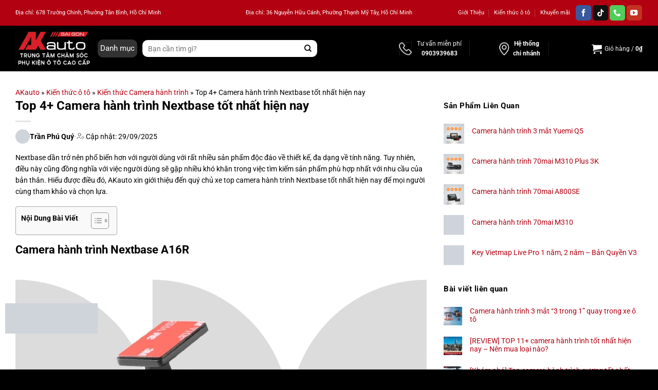

--- FILE ---
content_type: text/html; charset=UTF-8
request_url: https://akauto.com.vn/camera-hanh-trinh-nextbase-tot-nhat
body_size: 40450
content:
<!DOCTYPE html>
<!--[if IE 9 ]><html lang="vi" prefix="og: https://ogp.me/ns#" class="ie9 loading-site no-js"> <![endif]-->
<!--[if IE 8 ]><html lang="vi" prefix="og: https://ogp.me/ns#" class="ie8 loading-site no-js"> <![endif]-->
<!--[if (gte IE 9)|!(IE)]><!--><html lang="vi" prefix="og: https://ogp.me/ns#" class="loading-site no-js"> <!--<![endif]--><head><script>(function(w,i,g){w[g]=w[g]||[];if(typeof w[g].push=='function')w[g].push(i)})
(window,'AW-973925607','google_tags_first_party');</script><script async src="/nulx/"></script>
			<script>
				window.dataLayer = window.dataLayer || [];
				function gtag(){dataLayer.push(arguments);}
				gtag('js', new Date());
				gtag('set', 'developer_id.dYzg1YT', true);
				gtag('config', 'AW-973925607');
			</script>
			<script data-no-optimize="1">var litespeed_docref=sessionStorage.getItem("litespeed_docref");litespeed_docref&&(Object.defineProperty(document,"referrer",{get:function(){return litespeed_docref}}),sessionStorage.removeItem("litespeed_docref"));</script> <meta charset="UTF-8" /><link rel="profile" href="https://gmpg.org/xfn/11" /><link rel="preload" as="image" href="https://akauto.com.vn/wp-content/uploads/2025/10/akauto-trung-tam-cham-soc-phu-kien-o-to.jpg" media="(max-width: 767px)"> <script type="litespeed/javascript">(function(html){html.className=html.className.replace(/\bno-js\b/,'js')})(document.documentElement)</script> <meta name="viewport" content="width=device-width, initial-scale=1" /><title>Top 4+ Camera hành trình Nextbase tốt nhất hiện nay</title><meta name="description" content="Nextbase dần trở nên phổ biến hơn với người dùng với rất nhiều sản phẩm độc đáo về thiết kế, đa dạng về tính năng. Tuy nhiên, điều này cũng đồng nghĩa với"/><meta name="robots" content="follow, index"/><link rel="canonical" href="https://akauto.com.vn/camera-hanh-trinh-nextbase-tot-nhat" /><meta property="og:locale" content="vi_VN" /><meta property="og:type" content="article" /><meta property="og:title" content="Top 4+ Camera hành trình Nextbase tốt nhất hiện nay" /><meta property="og:description" content="Nextbase dần trở nên phổ biến hơn với người dùng với rất nhiều sản phẩm độc đáo về thiết kế, đa dạng về tính năng. Tuy nhiên, điều này cũng đồng nghĩa với" /><meta property="og:url" content="https://akauto.com.vn/camera-hanh-trinh-nextbase-tot-nhat" /><meta property="og:site_name" content="AKauto" /><meta property="article:author" content="https://www.facebook.com/quytranceo" /><meta property="article:section" content="Kiến thức Camera hành trình" /><meta property="og:updated_time" content="2025-09-29T14:15:37+07:00" /><meta property="og:image" content="https://akauto.com.vn/wp-content/uploads/2025/03/camera-hanh-trinh-nextbase-tot-nhat.jpg" /><meta property="og:image:secure_url" content="https://akauto.com.vn/wp-content/uploads/2025/03/camera-hanh-trinh-nextbase-tot-nhat.jpg" /><meta property="og:image:width" content="800" /><meta property="og:image:height" content="600" /><meta property="og:image:alt" content="Top 4+ Camera hành trình Nextbase tốt nhất hiện nay" /><meta property="og:image:type" content="image/jpeg" /><meta property="article:published_time" content="2025-03-01T11:10:07+07:00" /><meta property="article:modified_time" content="2025-09-29T14:15:37+07:00" /><meta name="twitter:card" content="summary_large_image" /><meta name="twitter:title" content="Top 4+ Camera hành trình Nextbase tốt nhất hiện nay" /><meta name="twitter:description" content="Nextbase dần trở nên phổ biến hơn với người dùng với rất nhiều sản phẩm độc đáo về thiết kế, đa dạng về tính năng. Tuy nhiên, điều này cũng đồng nghĩa với" /><meta name="twitter:image" content="https://akauto.com.vn/wp-content/uploads/2025/03/camera-hanh-trinh-nextbase-tot-nhat.jpg" /><meta name="twitter:label1" content="Được viết bởi" /><meta name="twitter:data1" content="Trần Phú Quý" /><meta name="twitter:label2" content="Thời gian để đọc" /><meta name="twitter:data2" content="4 phút" /> <script type="application/ld+json" class="rank-math-schema-pro">{"@context":"https://schema.org","@graph":[{"@type":["Organization"],"@id":"https://akauto.com.vn/#organization","name":"AKauto","url":"https://akauto.com.vn","sameAs":["https://www.youtube.com/channel/UCevV2GQQjK1UJtExpRlK7mA","https://x.com/akauto_saigon","https://www.linkedin.com/showcase/phu-kien-o-to-akauto/","https://www.instagram.com/akautosaigon/","https://www.pinterest.com/akautocenter/"],"email":"akauto.com.vn@gmail.com","logo":{"@type":"ImageObject","@id":"https://akauto.com.vn/#logo","url":"https://akauto.com.vn/wp-content/uploads/2025/04/Logo-Akauto-Slogan.jpg","contentUrl":"https://akauto.com.vn/wp-content/uploads/2025/04/Logo-Akauto-Slogan.jpg","caption":"AKauto","inLanguage":"vi","width":"500","height":"221"},"contactPoint":[{"@type":"ContactPoint","telephone":"+84903939683","contactType":"sales"},{"@type":"ContactPoint","telephone":"+84909627678","contactType":"customer support"}],"description":"AKauto - Trung t\u00e2m ph\u1ee5 ki\u1ec7n \u00f4 t\u00f4, \u0111\u1ed3 ch\u01a1i xe h\u01a1i, m\u00e0n h\u00ecnh android, android box, phim c\u00e1ch nhi\u1ec7t, camera h\u00e0nh tr\u00ecnh, ppf \u00f4 t\u00f4, b\u1ecdc gh\u1ebf da \u00f4 t\u00f4...","legalName":"C\u00d4NG TY TNHH TH\u01af\u01a0NG M\u1ea0I D\u1ecaCH V\u1ee4 KINH DOANH PH\u1ee4 T\u00d9NG \u00d4 T\u00d4 ANH KH\u00d4I","foundingDate":"2012","taxID":"0315458241","numberOfEmployees":{"@type":"QuantitativeValue","value":"80"},"address":{"@type":"PostalAddress","postalCode":"700000","addressRegion":"Th\u00e0nh ph\u1ed1 H\u1ed3 Ch\u00ed Minh","addressCountry":"VN","streetAddress":"27J5 \u0110\u01b0\u1eddng DN12, Khu Ph\u1ed1 4, Khu d\u00e2n c\u01b0 An S\u01b0\u01a1ng, Ph\u01b0\u1eddng T\u00e2n H\u01b0ng Thu\u1eadn, Qu\u1eadn 12","addressLocality":"Th\u00e0nh ph\u1ed1 H\u1ed3 Ch\u00ed Minh"},"founder":[{"@type":"Person","@id":"https://akauto.com.vn/author/tranphuquy#person","name":"Tr\u1ea7n Ph\u00fa Qu\u00fd","alternateName":"quytranceo","url":"https://akauto.com.vn/author/tranphuquy","image":"https://akauto.com.vn/wp-content/uploads/2025/04/Tran-Phu-Quy.jpg","sameAs":["https://www.facebook.com/quytranceo/"]}]},{"@type":"WebSite","@id":"https://akauto.com.vn/#website","url":"https://akauto.com.vn","name":"AKauto","publisher":{"@id":"https://akauto.com.vn/#organization"},"inLanguage":"vi"},{"@type":"ImageObject","@id":"https://akauto.com.vn/wp-content/uploads/2025/03/camera-hanh-trinh-nextbase-tot-nhat.jpg","url":"https://akauto.com.vn/wp-content/uploads/2025/03/camera-hanh-trinh-nextbase-tot-nhat.jpg","width":"800","height":"600","inLanguage":"vi"},{"@type":"BreadcrumbList","@id":"https://akauto.com.vn/camera-hanh-trinh-nextbase-tot-nhat#breadcrumb","itemListElement":[{"@type":"ListItem","position":"1","item":{"@id":"https://akauto.com.vn","name":"AKauto"}},{"@type":"ListItem","position":"2","item":{"@id":"https://akauto.com.vn/kien-thuc-o-to","name":"Ki\u1ebfn th\u1ee9c \u00f4 t\u00f4"}},{"@type":"ListItem","position":"3","item":{"@id":"https://akauto.com.vn/kien-thuc-camera-hanh-trinh","name":"Ki\u1ebfn th\u1ee9c Camera h\u00e0nh tr\u00ecnh"}},{"@type":"ListItem","position":"4","item":{"@id":"https://akauto.com.vn/camera-hanh-trinh-nextbase-tot-nhat","name":"Top 4+ Camera h\u00e0nh tr\u00ecnh Nextbase t\u1ed1t nh\u1ea5t hi\u1ec7n nay"}}]},{"@type":"WebPage","@id":"https://akauto.com.vn/camera-hanh-trinh-nextbase-tot-nhat#webpage","url":"https://akauto.com.vn/camera-hanh-trinh-nextbase-tot-nhat","name":"Top 4+ Camera h\u00e0nh tr\u00ecnh Nextbase t\u1ed1t nh\u1ea5t hi\u1ec7n nay","datePublished":"2025-03-01T11:10:07+07:00","dateModified":"2025-09-29T14:15:37+07:00","isPartOf":{"@id":"https://akauto.com.vn/#website"},"primaryImageOfPage":{"@id":"https://akauto.com.vn/wp-content/uploads/2025/03/camera-hanh-trinh-nextbase-tot-nhat.jpg"},"inLanguage":"vi","breadcrumb":{"@id":"https://akauto.com.vn/camera-hanh-trinh-nextbase-tot-nhat#breadcrumb"}},{"@type":"Person","@id":"https://akauto.com.vn/author/tranphuquy","name":"Tr\u1ea7n Ph\u00fa Qu\u00fd","description":"Anh Tr\u1ea7n Ph\u00fa Qu\u00fd (Quy Tran) - T\u00e1c gi\u1ea3 n\u1ed9i dung v\u00e0 gi\u00e1m \u0111\u1ed1c t\u1ea1i AKauto. V\u1edbi h\u01a1n 12 N\u0103m Kinh Nghi\u1ec7m Trong L\u0129nh V\u1ef1c Ch\u0103m S\u00f3c, Ph\u1ee5 Ki\u1ec7n \u00d4 T\u00f4","url":"https://akauto.com.vn/author/tranphuquy","image":{"@type":"ImageObject","@id":"https://akauto.com.vn/wp-content/litespeed/avatar/c54f408d2a6ae7dfb7c0708f344b25d1.jpg?ver=1768814395","url":"https://akauto.com.vn/wp-content/litespeed/avatar/c54f408d2a6ae7dfb7c0708f344b25d1.jpg?ver=1768814395","caption":"Tr\u1ea7n Ph\u00fa Qu\u00fd","inLanguage":"vi"},"sameAs":["https://akauto.com.vn/","https://www.facebook.com/quytranceo"],"worksFor":{"@id":"https://akauto.com.vn/#organization"}},{"@type":"Article","inLanguage":"vi-vn","headline":"Top 4+ Camera h\u00e0nh tr\u00ecnh Nextbase t\u1ed1t nh\u1ea5t hi\u1ec7n nay","image":"https://akauto.com.vn/wp-content/uploads/2025/03/camera-hanh-trinh-nextbase-tot-nhat.jpg","author":{"@type":"Person","name":"Tr\u1ea7n Ph\u00fa Qu\u00fd","url":"https://akauto.com.vn/author/tranphuquy"},"url":"https://akauto.com.vn/camera-hanh-trinh-nextbase-tot-nhat","mainEntityOfPage":{"@type":"WebPage","@id":"https://akauto.com.vn/camera-hanh-trinh-nextbase-tot-nhat"},"datePublished":"2025-03-01T04:10:07+00:00","dateModified":"2025-09-29T07:15:37+00:00","description":"Nextbase d\u1ea7n tr\u1edf n\u00ean ph\u1ed5 bi\u1ebfn h\u01a1n v\u1edbi ng\u01b0\u1eddi d\u00f9ng v\u1edbi r\u1ea5t nhi\u1ec1u s\u1ea3n ph\u1ea9m \u0111\u1ed9c \u0111\u00e1o v\u1ec1 thi\u1ebft k\u1ebf, \u0111a d\u1ea1ng v\u1ec1 t\u00ednh n\u0103ng. Tuy nhi\u00ean, \u0111i\u1ec1u n\u00e0y c\u0169ng \u0111\u1ed3ng ngh\u0129a v\u1edbi vi\u1ec7c ng\u01b0\u1eddi d\u00f9ng s\u1ebd g\u1eb7p nhi\u1ec1u kh\u00f3 kh\u0103n trong vi\u1ec7c t\u00ecm ki\u1ebfm","articleBody":"Nextbase d\u1ea7n tr\u1edf n\u00ean ph\u1ed5 bi\u1ebfn h\u01a1n v\u1edbi ng\u01b0\u1eddi d\u00f9ng v\u1edbi r\u1ea5t nhi\u1ec1u s\u1ea3n ph\u1ea9m \u0111\u1ed9c \u0111\u00e1o v\u1ec1 thi\u1ebft k\u1ebf, \u0111a d\u1ea1ng v\u1ec1 t\u00ednh n\u0103ng. Tuy nhi\u00ean, \u0111i\u1ec1u n\u00e0y c\u0169ng \u0111\u1ed3ng ngh\u0129a v\u1edbi vi\u1ec7c ng\u01b0\u1eddi d\u00f9ng s\u1ebd g\u1eb7p nhi\u1ec1u kh\u00f3 kh\u0103n trong vi\u1ec7c t\u00ecm ki\u1ebfm s\u1ea3n ph\u1ea9m ph\u00f9 h\u1ee3p nh\u1ea5t v\u1edbi nhu c\u1ea7u c\u1ee7a b\u1ea3n th\u00e2n. Hi\u1ec3u \u0111\u01b0\u1ee3c \u0111i\u1ec1u \u0111\u00f3, AKauto xin gi\u1edbi thi\u1ec7u \u0111\u1ebfn qu\u00fd ch\u1ee7 xe top camera h\u00e0nh tr\u00ecnh Nextbase t\u1ed1t nh\u1ea5t hi\u1ec7n nay \u0111\u1ec3 m\u1ecdi ng\u01b0\u1eddi c\u00f9ng tham kh\u1ea3o v\u00e0 ch\u1ecdn l\u1ef1a.\nCamera h\u00e0nh tr\u00ecnh Nextbase A16R\n\n\nCamera h\u00e0nh tr\u00ecnh A16R\n\nA16R l\u00e0 m\u1ed9t trong nh\u1eefng d\u00f2ng camera h\u00e0nh tr\u00ecnh Nextbase t\u1ed1t nh\u1ea5t. S\u1ea3n ph\u1ea9m \u0111\u00f3ng vai tr\u00f2 l\u00e0 camera l\u00f9i, c\u00f3 kh\u1ea3 n\u0103ng ghi h\u00ecnh tuy\u1ec7t v\u1eddi, \u0111\u1ea3m b\u1ea3o ch\u1ea5t l\u01b0\u1ee3ng s\u1eafc n\u00e9t ngay c\u1ea3 khi ghi h\u00ecnh ban \u0111\u00eam:\n\n\u2705V\u1edbi ch\u1ea5t l\u01b0\u1ee3ng h\u00ecnh \u1ea3nh Full HD, 30FPS, c\u1ea3m bi\u1ebfn h\u00ecnh \u1ea3nh Sony Starvis, camera Nextbase A16R ghi l\u1ea1i m\u1ecdi kho\u1ea3nh kh\u1eafc v\u1edbi \u0111\u1ed9 s\u1eafc n\u00e9t v\u00e0 m\u01b0\u1ee3t m\u00e0, \u0111\u1ed3ng th\u1eddi ch\u1ed1ng rung t\u1ed1t.\n\n\u2013 Kh\u1ea9u \u0111\u1ed9 r\u1ed9ng 1.8, g\u00f3c r\u1ed9ng 155 \u0111\u1ed9 c\u1ee7a camera n\u00e0y gi\u00fap b\u1eaft s\u00e1ng t\u1ed1t h\u01a1n trong c\u00e1c m\u00f4i tr\u01b0\u1eddng thi\u1ebfu s\u00e1ng nh\u01b0 di chuy\u1ec3n \u0111\u01b0\u1eddng h\u1ea7m, hay ban \u0111\u00eam.\n\n\u2013 T\u00ednh n\u0103ng th\u00f4ng minh Intelligent Mode t\u1ef1 \u0111\u1ed9ng ghi h\u00ecnh khi ph\u00e1t hi\u1ec7n c\u00e1c t\u00ecnh hu\u1ed1ng b\u1ea5t th\u01b0\u1eddng, \u0111\u1ed3ng th\u1eddi gi\u00fap ti\u1ebft ki\u1ec7m pin khi b\u1ea1n t\u1eaft m\u00e1y xe.\n\n\u2013 V\u1edbi g\u00f3c quay r\u1ed9ng 140\u00b0 cho ph\u00e9p b\u1ea1n ghi l\u1ea1i to\u00e0n b\u1ed9 c\u1ea3nh quan xung quanh xe tr\u00ean 3 l\u00e0n \u0111\u01b0\u1eddng m\u1ed9t c\u00e1ch chi ti\u1ebft v\u00e0 r\u00f5 r\u00e0ng.\n\n\u2705Gi\u00e1 camera h\u00e0nh tr\u00ecnh Nextbase A16R ch\u1ec9 1.500.000\u0111, b\u1ea3o h\u00e0nh l\u00ean \u0111\u1ebfn 2 n\u0103m v\u00e0 qu\u00e0 t\u1eb7ng th\u1ebb nh\u1edb 323Gb cao c\u1ea5p.\nCamera h\u00e0nh tr\u00ecnh Nextbase A263 Wifi v\u00e0 A263 Wifi+\n\n\nCamera h\u00e0nh tr\u00ecnh Nextbase A263\n\n\u2705M\u00e0n h\u00ecnh hi\u1ec3n th\u1ecb 2 inch s\u1eafc n\u00e9t c\u00f3 th\u1ec3 gi\u00fap anh em ch\u1ee7 xe xem video tr\u1ef1c tuy\u1ebfn.\n\n\u2013 Ch\u1ea5t l\u01b0\u1ee3ng h\u00ecnh \u1ea3nh 4K v\u00e0 t\u1ed1c \u0111\u1ed9 ghi h\u00ecnh 30fps, camera Nextbase A263 Wifi mang \u0111\u1ebfn cho b\u1ea1n nh\u1eefng h\u00ecnh \u1ea3nh m\u01b0\u1ee3t m\u00e0, s\u1eafc n\u00e9t v\u00e0 ghi l\u1ea1i m\u1ecdi chi ti\u1ebft tr\u00ean \u0111\u01b0\u1eddng \u0111i m\u1ed9t c\u00e1ch ch\u00e2n th\u1ef1c.\n\n\u2013 Kh\u1ea9u \u0111\u1ed9 r\u1ed9ng 1.6, g\u00f3c r\u1ed9ng 140 \u0111\u1ed9, gi\u00fap camera ghi h\u00ecnh t\u1ed1t h\u01a1n trong m\u1ecdi \u0111i\u1ec1u ki\u1ec7n m\u00f4i tr\u01b0\u1eddng, c\u00f9ng c\u00f4ng ngh\u1ec7 WDR c\u00e2n b\u1eb1ng s\u00e1ng t\u1ed1i.\n\n\u2013 C\u1ea3m bi\u1ebfn va ch\u1ea1m G-Sensor gi\u00fap b\u1ea3o v\u1ec7 nh\u1eefng video ghi l\u1ea1i t\u00ecnh hu\u1ed1ng va ch\u1ea1m kh\u00f4ng b\u1ecb ghi \u0111\u00e8.\n\n\u2013 Kh\u1ea3 n\u0103ng h\u1ed7 tr\u1ee3 th\u1ebb nh\u1edb l\u00ean \u0111\u1ebfn 256GB gi\u00fap b\u1ea1n l\u01b0u tr\u1eef m\u1ed9t l\u01b0\u1ee3ng l\u1edbn d\u1eef li\u1ec7u ghi l\u1ea1i m\u00e0 kh\u00f4ng c\u1ea7n lo l\u1eafng v\u1ec1 vi\u1ec7c thi\u1ebfu dung l\u01b0\u1ee3ng.\n\n\u2013 Camera t\u1ef1 \u0111\u1ed9ng s\u1eeda l\u1ed7i video cu\u1ed1i c\u00f9ng khi b\u1ecb m\u1ea5t ngu\u1ed3n \u0111i\u1ec7n \u0111\u1ed9t ng\u1ed9t, \u0111\u1ea3m b\u1ea3o d\u1eef li\u1ec7u lu\u00f4n \u0111\u01b0\u1ee3c \u0111\u1ea3m b\u1ea3o an to\u00e0n, cung c\u1ea5p b\u1eb1ng ch\u1ee9ng trong m\u1ed9t s\u1ed1 t\u00ecnh hu\u1ed1ng c\u1ea7n thi\u1ebft.\n\n\u2013 V\u1edbi giao di\u1ec7n ti\u1ebfng Vi\u1ec7t, vi\u1ec7c t\u00f9y ch\u1ec9nh v\u00e0 s\u1eed d\u1ee5ng camera tr\u1edf n\u00ean d\u1ec5 d\u00e0ng v\u00e0 thu\u1eadn ti\u1ec7n h\u01a1n bao gi\u1edd h\u1ebft.\n\n\u2705Gi\u00e1 camera h\u00e0nh tr\u00ecnh Nextbase A263 Wifi s\u1ebd c\u00f3 gi\u00e1 5.600.000\u0111 cho 1 m\u1eaft camera v\u00e0 phi\u00ean b\u1ea3n A263 Wifi+ c\u00f3 gi\u00e1 6.800.000\u0111 cho 2 m\u1eaft camera h\u00e0nh tr\u00ecnh tr\u01b0\u1edbc sau.\nCamera h\u00e0nh tr\u00ecnh Nextbase A26R\n\n\nNextbase A26R\n\n\u2705S\u1ef1 kh\u00e1c bi\u1ec7t r\u00f5 r\u00e0ng nh\u1ea5t v\u1edbi camera h\u00e0nh tr\u00ecnh Nextbase A16R l\u00e0 Nextbase A26R t\u00edch h\u1ee3p c\u00f4ng ngh\u1ec7 x\u1eed l\u00fd d\u1eef li\u1ec7u Ethernet ISP 966, gi\u00fap c\u00e2n b\u1eb1ng s\u00e1ng t\u1ed1i t\u1ed1t h\u01a1n.\n\n\u2013 C\u00f2n l\u1ea1i, phi\u00ean b\u1ea3n A26R v\u1eabn gi\u1eef \u0111\u1ed9 ph\u00e2n gi\u1ea3i 1080P, t\u1ed1c \u0111\u1ed9 ghi h\u00ecnh 30FPS.\n\n\u2013 B\u00ean c\u1ea1nh \u0111\u00f3, chip c\u1ea3m bi\u1ebfn Sony Starvis 307 c\u0169ng h\u1ed7 tr\u1ee3 r\u1ea5t nhi\u1ec1u trong vi\u1ec7c ghi h\u00ecnh ban \u0111\u00eam tr\u1edf n\u00ean s\u1eafc n\u00e9t v\u00e0 chi ti\u1ebft h\u01a1n.\n\n\u2013 S\u1ea3n ph\u1ea9m c\u00f3 gi\u00e1 gi\u00e1 \u0111\u1ee1 th\u00f4ng minh, d\u1ec5 d\u00e0ng chuy\u1ec3n \u0111\u1ed5i th\u00e0nh camera sau ho\u1eb7c camera quay trong khoang cabin t\u00f9y theo nhu c\u1ea7u s\u1eed d\u1ee5ng c\u1ee7a anh em.\n\n\u2705Gi\u00e1 camera h\u00e0nh tr\u00ecnh Nextbase A26R l\u00e0 1.500.000\u0111 cho 1 m\u1eaft camera v\u00e0 ch\u1ebf \u0111\u1ed9 b\u1ea3o h\u00e0nh 24 th\u00e1ng.\nCamera h\u00e0nh tr\u00ecnh Nextbase A161 Wifi v\u00e0 A161 Wifi+\n\n\nNextbase A161\n\n\u2705Cu\u1ed1i c\u00f9ng trong danh s\u00e1ch gi\u00e1 camera h\u00e0nh tr\u00ecnh Nextbase t\u1ed1t nh\u1ea5t hi\u1ec7n nay kh\u00f4ng th\u1ec3 b\u1ecf qua 2 c\u00e1i t\u00ean A161 Wifi v\u00e0 A161 Wifi+.\n\n\u2013 C\u1ea3 2 phi\u00ean b\u1ea3n \u0111\u1ec1u c\u00f3 \u0111\u1ed9 ph\u00e2n gi\u1ea3i Full HD 1080P v\u1edbi t\u1ed1c \u0111\u1ed9 ghi h\u00ecnh 60FPS gi\u1ea3m rung v\u00e0 gi\u00fap nh\u1eefng video m\u01b0\u1ee3t m\u00e0 h\u01a1n.\n\n\u2013 M\u00e0n h\u00ecnh \u0111\u1ebfn 2 inch gi\u00fap anh em c\u00f3 th\u1ec3 xem ngay video tr\u00ean camera h\u00e0nh tr\u00ecnh n\u1ebfu ch\u01b0a ti\u1ec7n b\u1eadt \u0111i\u1ec7n tho\u1ea1i.\n\n\u2013 B\u00ean c\u1ea1nh \u0111\u00f3, c\u1ea3m bi\u1ebfn va ch\u1ea1m G-Sensor c\u00f3 th\u1ec3 gi\u00fap b\u1ea3o v\u1ec7 ph\u01b0\u01a1ng ti\u1ec7n lu\u00f4n \u0111\u01b0\u1ee3c an to\u00e0n k\u1ec3 c\u1ea3 khi \u0111\u1ed7 xe.\n\n\u2013 \u0110\u1eb7c bi\u1ec7t c\u1ee7a 2 s\u1ea3n ph\u1ea9m n\u00e0y n\u1eb1m \u1edf n\u00fat b\u1ea5m tr\u00ean th\u00e2n m\u00e1y, gi\u00fap anh em ch\u1ee7 \u0111\u1ed9ng nh\u1ea5n l\u01b0u video quan tr\u1ecdng, b\u1ea3o v\u1ec7 ch\u00fang kh\u00f4ng b\u1ecb ghi \u0111\u00e8 m\u1ea5t d\u1eef li\u1ec7u.\n\n\u2705Gi\u00e1 cho b\u1ed9 s\u1ea3n ph\u1ea9m A161 Wifi 1 m\u1eaft camera h\u00e0nh tr\u00ecnh l\u00e0 4.800.000\u0111 v\u00e0 ch\u1ec9 5.800.000 cho 2 m\u1eaft camera tr\u01b0\u1edbc sau.\n\nB\u00e0i vi\u1ebft tr\u00ean \u0111\u00e3 gi\u1edbi thi\u1ec7u \u0111\u1ebfn qu\u00fd ch\u1ee7 xe top camera h\u00e0nh tr\u00ecnh Nextbase t\u1ed1t nh\u1ea5t m\u00e0 anh em c\u00f3 th\u1ec3 tham kh\u1ea3o \u0111\u1ec3 l\u1eafp \u0111\u1eb7t cho x\u1ebf y\u00eau. B\u00ean c\u1ea1nh \u0111\u00f3, AKauto s\u1ebd kh\u00f4ng ng\u1eebng c\u1eadp nh\u1eadt th\u00eam m\u1eabu m\u00e3, t\u00ednh n\u0103ng v\u00e0 gi\u00e1 camera h\u00e0nh tr\u00ecnh 70mai \u00f4 t\u00f4, vietmap, utour,\u2026 t\u1ed1t nh\u1ea5t hi\u1ec7n nay \u0111\u1ec3 qu\u00fd kh\u00e1ch h\u00e0ng c\u00f3 \u0111a d\u1ea1ng s\u1ef1 l\u1ef1a ch\u1ecdn h\u01a1n."},{"@type":"AutoPartsStore","@id":"https://akauto.com.vn/akauto-tan-binh","url":"https://akauto.com.vn/akauto-tan-binh","name":"AKauto T\u00e2n B\u00ecnh","image":"https://akauto.com.vn/wp-content/uploads/2025/03/trung-tam-cham-soc-xe-akauto-tan-binh-4.jpg","telephone":"0903939683","hasMap":"https://www.google.com/maps?cid=42533460233542226","address":{"@type":"PostalAddress","streetAddress":"678 Tr\u01b0\u1eddng Chinh, P.15, T\u00e2n B\u00ecnh","addressLocality":"Th\u00e0nh ph\u1ed1 H\u1ed3 Ch\u00ed Minh","postalCode":"700000","addressCountry":"VN"},"geo":{"@type":"GeoCoordinates","latitude":"10.8059473","longitude":"106.6353296"},"openingHoursSpecification":[{"@type":"OpeningHoursSpecification","dayOfWeek":["Monday","Tuesday","Wednesday","Thursday","Friday","Saturday","Sunday"],"opens":"08:00","closes":"19:00"}],"paymentAccepted":["Cash","Credit Card","Debit Card"],"priceRange":"$$","sameAs":["https://www.facebook.com/akauto.com.vn/","https://www.tiktok.com/@akautosaigon678"]},{"@type":"AutoPartsStore","@id":"https://akauto.com.vn/akauto-binh-thanh","url":"https://akauto.com.vn/akauto-binh-thanh","name":"AKauto B\u00ecnh Th\u1ea1nh","image":"https://akauto.com.vn/wp-content/uploads/2025/03/trung-tam-cham-soc-xe-akauto-binh-thanh-5-sao-3.jpg","telephone":"0909110600","hasMap":"https://www.google.com/maps?cid=7886715432396895147","address":{"@type":"PostalAddress","streetAddress":"34 \u2013 36 Nguy\u1ec5n H\u1eefu C\u1ea3nh, Ph\u01b0\u1eddng 22, B\u00ecnh Th\u1ea1nh","addressLocality":"Th\u00e0nh ph\u1ed1 H\u1ed3 Ch\u00ed Minh","postalCode":"700000","addressCountry":"VN"},"geo":{"@type":"GeoCoordinates","latitude":"10.7888503","longitude":"106.7150508"},"openingHoursSpecification":[{"@type":"OpeningHoursSpecification","dayOfWeek":["Monday","Tuesday","Wednesday","Thursday","Friday","Saturday","Sunday"],"opens":"08:00","closes":"19:00"}],"paymentAccepted":["Cash","Credit Card","Debit Card"],"priceRange":"$$","sameAs":["https://www.facebook.com/AKautoSaigonBinhThanhCenter/","https://www.tiktok.com/@akautobinhthanhcenter"]}]}</script> <link rel='prefetch' href='https://akauto.com.vn/wp-content/themes/flatsome/assets/js/flatsome.js?ver=e1ad26bd5672989785e1' /><link rel='prefetch' href='https://akauto.com.vn/wp-content/themes/flatsome/assets/js/chunk.slider.js?ver=3.19.11' /><link rel='prefetch' href='https://akauto.com.vn/wp-content/themes/flatsome/assets/js/chunk.popups.js?ver=3.19.11' /><link rel='prefetch' href='https://akauto.com.vn/wp-content/themes/flatsome/assets/js/chunk.tooltips.js?ver=3.19.11' /><link rel='prefetch' href='https://akauto.com.vn/wp-content/themes/flatsome/assets/js/woocommerce.js?ver=dd6035ce106022a74757' /><link rel="alternate" title="oNhúng (JSON)" type="application/json+oembed" href="https://akauto.com.vn/wp-json/oembed/1.0/embed?url=https%3A%2F%2Fakauto.com.vn%2Fcamera-hanh-trinh-nextbase-tot-nhat" /><link rel="alternate" title="oNhúng (XML)" type="text/xml+oembed" href="https://akauto.com.vn/wp-json/oembed/1.0/embed?url=https%3A%2F%2Fakauto.com.vn%2Fcamera-hanh-trinh-nextbase-tot-nhat&#038;format=xml" /><style id='wp-img-auto-sizes-contain-inline-css' type='text/css'>img:is([sizes=auto i],[sizes^="auto," i]){contain-intrinsic-size:3000px 1500px}
/*# sourceURL=wp-img-auto-sizes-contain-inline-css */</style><link data-optimized="2" rel="stylesheet" href="https://akauto.com.vn/wp-content/litespeed/css/4e7e1760ee91de634346991ee8bc68ff.css?ver=186a7" /><link rel='stylesheet' id='contact-form-7-css' href='https://akauto.com.vn/wp-content/plugins/contact-form-7/includes/css/styles.css' type='text/css' media='all' /><link rel='stylesheet' id='magnific-popup-css' href='https://akauto.com.vn/wp-content/plugins/devvn-woocommerce-reviews/library/magnific-popup/magnific-popup.css' type='text/css' media='all' /><link rel='stylesheet' id='devvn-comment-style-css' href='https://akauto.com.vn/wp-content/plugins/devvn-woocommerce-reviews/css/devvn-post-comment.css' type='text/css' media='all' /><link rel='stylesheet' id='owl.carousel-css' href='https://akauto.com.vn/wp-content/plugins/devvn-woocommerce-reviews/library/owl/assets/owl.carousel.min.css' type='text/css' media='all' /><link rel='stylesheet' id='devvn-shortcode-reviews-style-css' href='https://akauto.com.vn/wp-content/plugins/devvn-woocommerce-reviews/css/devvn-shortcode-reviews.css' type='text/css' media='all' /><style id='woocommerce-inline-inline-css' type='text/css'>.woocommerce form .form-row .required { visibility: visible; }
/*# sourceURL=woocommerce-inline-inline-css */</style><style id='ez-toc-inline-css' type='text/css'>div#ez-toc-container .ez-toc-title {font-size: 100%;}div#ez-toc-container .ez-toc-title {font-weight: 600;}div#ez-toc-container ul li , div#ez-toc-container ul li a {font-size: 100%;}div#ez-toc-container ul li , div#ez-toc-container ul li a {font-weight: 500;}div#ez-toc-container nav ul ul li {font-size: 90%;}.ez-toc-box-title {font-weight: bold; margin-bottom: 10px; text-align: center; text-transform: uppercase; letter-spacing: 1px; color: #666; padding-bottom: 5px;position:absolute;top:-4%;left:5%;background-color: inherit;transition: top 0.3s ease;}.ez-toc-box-title.toc-closed {top:-25%;}
.ez-toc-container-direction {direction: ltr;}.ez-toc-counter ul{counter-reset: item ;}.ez-toc-counter nav ul li a::before {content: counters(item, '.', decimal) '. ';display: inline-block;counter-increment: item;flex-grow: 0;flex-shrink: 0;margin-right: .2em; float: left; }.ez-toc-widget-direction {direction: ltr;}.ez-toc-widget-container ul{counter-reset: item ;}.ez-toc-widget-container nav ul li a::before {content: counters(item, '.', decimal) '. ';display: inline-block;counter-increment: item;flex-grow: 0;flex-shrink: 0;margin-right: .2em; float: left; }
/*# sourceURL=ez-toc-inline-css */</style><link rel='stylesheet' id='slick-css' href='https://akauto.com.vn/wp-content/themes/flatsome-child/slick/slick.css' type='text/css' media='all' /><link rel='stylesheet' id='menu-css' href='https://akauto.com.vn/wp-content/themes/flatsome-child/css/menu.css' type='text/css' media='all' /><link rel='stylesheet' id='custom-css' href='https://akauto.com.vn/wp-content/themes/flatsome-child/css/custom.css' type='text/css' media='all' /><link rel='stylesheet' id='product-css' href='https://akauto.com.vn/wp-content/themes/flatsome-child/css/product.css' type='text/css' media='all' /><link rel='stylesheet' id='phukien-css' href='https://akauto.com.vn/wp-content/themes/flatsome-child/css/phukien.css' type='text/css' media='all' /><link rel='stylesheet' id='author-css' href='https://akauto.com.vn/wp-content/themes/flatsome-child/css/author.css' type='text/css' media='all' /><link rel='stylesheet' id='shop-sidebar-css' href='https://akauto.com.vn/wp-content/themes/flatsome-child/css/shop-sidebar.css' type='text/css' media='all' /><link rel='stylesheet' id='responsive-css' href='https://akauto.com.vn/wp-content/themes/flatsome-child/css/responsive.css' type='text/css' media='all' /><link rel='stylesheet' id='flatsome-swatches-frontend-css' href='https://akauto.com.vn/wp-content/themes/flatsome/assets/css/extensions/flatsome-swatches-frontend.css' type='text/css' media='all' /><style id='flatsome-main-inline-css' type='text/css'>@font-face {
				font-family: "fl-icons";
				font-display: block;
				src: url(https://akauto.com.vn/wp-content/themes/flatsome/assets/css/icons/fl-icons.eot?v=3.19.11);
				src:
					url(https://akauto.com.vn/wp-content/themes/flatsome/assets/css/icons/fl-icons.eot#iefix?v=3.19.11) format("embedded-opentype"),
					url(https://akauto.com.vn/wp-content/themes/flatsome/assets/css/icons/fl-icons.woff2?v=3.19.11) format("woff2"),
					url(https://akauto.com.vn/wp-content/themes/flatsome/assets/css/icons/fl-icons.ttf?v=3.19.11) format("truetype"),
					url(https://akauto.com.vn/wp-content/themes/flatsome/assets/css/icons/fl-icons.woff?v=3.19.11) format("woff"),
					url(https://akauto.com.vn/wp-content/themes/flatsome/assets/css/icons/fl-icons.svg?v=3.19.11#fl-icons) format("svg");
			}
/*# sourceURL=flatsome-main-inline-css */</style><link rel='stylesheet' id='flatsome-shop-css' href='https://akauto.com.vn/wp-content/themes/flatsome/assets/css/flatsome-shop.css' type='text/css' media='all' /> <script type="text/javascript" src="https://akauto.com.vn/wp-includes/js/jquery/jquery.min.js" id="jquery-core-js"></script> <script id="wc-add-to-cart-js-extra" type="litespeed/javascript">var wc_add_to_cart_params={"ajax_url":"/wp-admin/admin-ajax.php","wc_ajax_url":"/?wc-ajax=%%endpoint%%","i18n_view_cart":"Xem gi\u1ecf h\u00e0ng","cart_url":"https://akauto.com.vn/gio-hang","is_cart":"","cart_redirect_after_add":"no"}</script> <link rel="https://api.w.org/" href="https://akauto.com.vn/wp-json/" /><link rel="alternate" title="JSON" type="application/json" href="https://akauto.com.vn/wp-json/wp/v2/posts/17332" /><link rel="EditURI" type="application/rsd+xml" title="RSD" href="https://akauto.com.vn/xmlrpc.php?rsd" /><link rel='shortlink' href='https://akauto.com.vn/?p=17332' />
 <script>(function(w,d,s,l,i){w[l]=w[l]||[];w[l].push({'gtm.start':
new Date().getTime(),event:'gtm.js'});var f=d.getElementsByTagName(s)[0],
j=d.createElement(s),dl=l!='dataLayer'?'&l='+l:'';j.async=true;j.src=
'https://www.googletagmanager.com/gtm.js?id='+i+dl;f.parentNode.insertBefore(j,f);
})(window,document,'script','dataLayer','GTM-5XPQ6GT');</script> <meta name="p:domain_verify" content="826766ec28eef849c1bbd644551cae9a"/><noscript><style>.woocommerce-product-gallery{ opacity: 1 !important; }</style></noscript><link rel="icon" href="https://akauto.com.vn/wp-content/uploads/2025/03/cropped-ICO-ak-32x32.png" sizes="32x32" /><link rel="icon" href="https://akauto.com.vn/wp-content/uploads/2025/03/cropped-ICO-ak-192x192.png" sizes="192x192" /><link rel="apple-touch-icon" href="https://akauto.com.vn/wp-content/uploads/2025/03/cropped-ICO-ak-180x180.png" /><meta name="msapplication-TileImage" content="https://akauto.com.vn/wp-content/uploads/2025/03/cropped-ICO-ak-270x270.png" /><style id="custom-css" type="text/css">:root {--primary-color: #b20110;--fs-color-primary: #b20110;--fs-color-secondary: #b20110;--fs-color-success: #7a9c59;--fs-color-alert: #b20110;--fs-experimental-link-color: #b20110;--fs-experimental-link-color-hover: #b20110;}.tooltipster-base {--tooltip-color: #fff;--tooltip-bg-color: #000;}.off-canvas-right .mfp-content, .off-canvas-left .mfp-content {--drawer-width: 300px;}.off-canvas .mfp-content.off-canvas-cart {--drawer-width: 360px;}.container-width, .full-width .ubermenu-nav, .container, .row{max-width: 1250px}.row.row-collapse{max-width: 1220px}.row.row-small{max-width: 1242.5px}.row.row-large{max-width: 1280px}.header-main{height: 89px}#logo img{max-height: 89px}#logo{width:150px;}.header-bottom{min-height: 40px}.header-top{min-height: 50px}.transparent .header-main{height: 90px}.transparent #logo img{max-height: 90px}.has-transparent + .page-title:first-of-type,.has-transparent + #main > .page-title,.has-transparent + #main > div > .page-title,.has-transparent + #main .page-header-wrapper:first-of-type .page-title{padding-top: 120px;}.header.show-on-scroll,.stuck .header-main{height:60px!important}.stuck #logo img{max-height: 60px!important}.search-form{ width: 100%;}.header-bg-color {background-color: #000000}.header-bottom {background-color: rgba(255,255,255,0)}.top-bar-nav > li > a{line-height: 16px }.header-main .nav > li > a{line-height: 16px }.stuck .header-main .nav > li > a{line-height: 16px }.header-bottom-nav > li > a{line-height: 16px }@media (max-width: 549px) {.header-main{height: 70px}#logo img{max-height: 70px}}.main-menu-overlay{background-color: #000000}.header-top{background-color:#b20110!important;}body{color: #000000}h1,h2,h3,h4,h5,h6,.heading-font{color: #000000;}body{font-size: 100%;}@media screen and (max-width: 549px){body{font-size: 100%;}}body{font-family: Roboto, sans-serif;}body {font-weight: 400;font-style: normal;}.nav > li > a {font-family: Roboto, sans-serif;}.mobile-sidebar-levels-2 .nav > li > ul > li > a {font-family: Roboto, sans-serif;}.nav > li > a,.mobile-sidebar-levels-2 .nav > li > ul > li > a {font-weight: 400;font-style: normal;}h1,h2,h3,h4,h5,h6,.heading-font, .off-canvas-center .nav-sidebar.nav-vertical > li > a{font-family: Roboto, sans-serif;}h1,h2,h3,h4,h5,h6,.heading-font,.banner h1,.banner h2 {font-weight: 700;font-style: normal;}.alt-font{font-family: Roboto, sans-serif;}.alt-font {font-weight: 400!important;font-style: normal!important;}.breadcrumbs{text-transform: none;}button,.button{text-transform: none;}.nav > li > a, .links > li > a{text-transform: none;}.section-title span{text-transform: none;}h3.widget-title,span.widget-title{text-transform: none;}.header:not(.transparent) .top-bar-nav > li > a {color: #ffffff;}.header:not(.transparent) .top-bar-nav.nav > li > a:hover,.header:not(.transparent) .top-bar-nav.nav > li.active > a,.header:not(.transparent) .top-bar-nav.nav > li.current > a,.header:not(.transparent) .top-bar-nav.nav > li > a.active,.header:not(.transparent) .top-bar-nav.nav > li > a.current{color: #ffffff;}.top-bar-nav.nav-line-bottom > li > a:before,.top-bar-nav.nav-line-grow > li > a:before,.top-bar-nav.nav-line > li > a:before,.top-bar-nav.nav-box > li > a:hover,.top-bar-nav.nav-box > li.active > a,.top-bar-nav.nav-pills > li > a:hover,.top-bar-nav.nav-pills > li.active > a{color:#FFF!important;background-color: #ffffff;}.has-equal-box-heights .box-image {padding-top: 99%;}.price del, .product_list_widget del, del .woocommerce-Price-amount { color: #b20110; }ins .woocommerce-Price-amount { color: #b20110; }@media screen and (min-width: 550px){.products .box-vertical .box-image{min-width: 1024px!important;width: 1024px!important;}}.absolute-footer, html{background-color: #000000}.page-title-small + main .product-container > .row{padding-top:0;}button[name='update_cart'] { display: none; }.nav-vertical-fly-out > li + li {border-top-width: 1px; border-top-style: solid;}/* Custom CSS */.tab-product-related h3{padding-top: 10px;}#tuvan .mfp-close {color: rgb(255 255 255);}.qc-left {left: 50%;margin-left: -787px;}.qc-left a, .qc-right a {display: block;margin-bottom: 10px;}.qc-left, .qc-right {position: fixed;top: 25%;z-index: 99999;width: 120px;}.qc-right {right: 50%;margin-right: -787px;}.product-small .box-text-products {padding: 1px;}.product.product-small img {border-radius: 10px 10px 0 0;}/* Thêm mới abc */.mySwiper{display:none;height:0;}.mySwiper2, .swiper-container {height: auto !important;}.form-footer .h3{color:white:}img.ux-menu-icon{margin-right: 5px;}.form-lien-he {background: white;box-shadow: 2px 2px 40px #00000012;border-radius: 10px;padding: 10px;}.form-lien-he input {border-radius: 5px;}.row.banner-cate img {border-radius: 10px;}.text-bold{font-weight:700;font-size:22px;}.product-small .box-text .title-wrapper{height:40px;}.product-small .box-text-products {padding: 10px;}.row-small>.col, .row-small>.flickity-viewport>.flickity-slider>.col {margin-bottom: 0;padding: 0 5px 10px;}.woocommerce-variation-add-to-cart>*, form.cart>*{flex-basis:unset!important;}.product-small .box-text-products .price-wrapper{display:block;}.product.product-small .col-inner{height:100%;}.product.product-small .col-inner .box-image .image-none img{object-fit: cover;}.description-product ul{list-style: none;display:flex;flex-direction: row;grid-column-gap: 10px;justify-content: space-between;position: relative;overflow: hidden;position: relative;}.description-product ul.slide-bvlq li{width: 50%!important; /* half-width */ display:flex;flex-direction: column;}.description-product ul li img{width:100%;height:200px;}.mb-5{margin-bottom:10px;}.mt-5{margin-top:10px;}.description-product .accordion .accordion-title.active:after{ content: "-";}.description-product .accordion .accordion-title:after{content: "+";position: absolute;top: calc(50% - 15px);right: 10px;font-family: "Font Awesome 5 Free";border: 1px solid #ececec;display: inline-block;width: 30px;height: 30px;text-align: center;line-height: 30px;border-radius: 50%;}.badge {-webkit-backface-visibility: hidden;backface-visibility: hidden;display: table;height: 2.8em;pointer-events: none;width: 2.8em;}form.cart {display: block;}.stuck #logo img {max-height: 35px!important}/* Custom CSS Tablet */@media (max-width: 849px){.header-search-form input[type="search"]{height:40px;}.medium-logo-left .flex-left {flex: 3 2 0;order: 2;}}/* Custom CSS Mobile */@media (max-width: 549px){.qc-left, .qc-right {display:none}.product-section-title{margin-bottom:20px;display:block;margin-left:10px;}.header-search-form input[type="search"]{height:40px;}.medium-logo-left .flex-left {flex: 3 2 0;order: 2;}.slide-bvlq .item-bvlq{padding:0px 10px;}}.label-new.menu-item > a:after{content:"Mới";}.label-hot.menu-item > a:after{content:"Nổi bật";}.label-sale.menu-item > a:after{content:"Giảm giá";}.label-popular.menu-item > a:after{content:"Phổ biến";}</style><style id="flatsome-swatches-css">.variations_form .ux-swatch.selected {box-shadow: 0 0 0 2px var(--fs-color-secondary);}.ux-swatches-in-loop .ux-swatch.selected {box-shadow: 0 0 0 2px var(--fs-color-secondary);}</style><style id="flatsome-variation-images-css">.ux-additional-variation-images-thumbs-placeholder {max-height: 0;opacity: 0;visibility: hidden;transition: visibility .1s, opacity .1s, max-height .2s ease-out;}.ux-additional-variation-images-thumbs-placeholder--visible {max-height: 1000px;opacity: 1;visibility: visible;transition: visibility .2s, opacity .2s, max-height .1s ease-in;}</style><style id="kirki-inline-styles">/* cyrillic-ext */
@font-face {
  font-family: 'Roboto';
  font-style: normal;
  font-weight: 400;
  font-stretch: 100%;
  font-display: swap;
  src: url(https://akauto.com.vn/wp-content/fonts/roboto/KFO7CnqEu92Fr1ME7kSn66aGLdTylUAMa3GUBGEe.woff2) format('woff2');
  unicode-range: U+0460-052F, U+1C80-1C8A, U+20B4, U+2DE0-2DFF, U+A640-A69F, U+FE2E-FE2F;
}
/* cyrillic */
@font-face {
  font-family: 'Roboto';
  font-style: normal;
  font-weight: 400;
  font-stretch: 100%;
  font-display: swap;
  src: url(https://akauto.com.vn/wp-content/fonts/roboto/KFO7CnqEu92Fr1ME7kSn66aGLdTylUAMa3iUBGEe.woff2) format('woff2');
  unicode-range: U+0301, U+0400-045F, U+0490-0491, U+04B0-04B1, U+2116;
}
/* greek-ext */
@font-face {
  font-family: 'Roboto';
  font-style: normal;
  font-weight: 400;
  font-stretch: 100%;
  font-display: swap;
  src: url(https://akauto.com.vn/wp-content/fonts/roboto/KFO7CnqEu92Fr1ME7kSn66aGLdTylUAMa3CUBGEe.woff2) format('woff2');
  unicode-range: U+1F00-1FFF;
}
/* greek */
@font-face {
  font-family: 'Roboto';
  font-style: normal;
  font-weight: 400;
  font-stretch: 100%;
  font-display: swap;
  src: url(https://akauto.com.vn/wp-content/fonts/roboto/KFO7CnqEu92Fr1ME7kSn66aGLdTylUAMa3-UBGEe.woff2) format('woff2');
  unicode-range: U+0370-0377, U+037A-037F, U+0384-038A, U+038C, U+038E-03A1, U+03A3-03FF;
}
/* math */
@font-face {
  font-family: 'Roboto';
  font-style: normal;
  font-weight: 400;
  font-stretch: 100%;
  font-display: swap;
  src: url(https://akauto.com.vn/wp-content/fonts/roboto/KFO7CnqEu92Fr1ME7kSn66aGLdTylUAMawCUBGEe.woff2) format('woff2');
  unicode-range: U+0302-0303, U+0305, U+0307-0308, U+0310, U+0312, U+0315, U+031A, U+0326-0327, U+032C, U+032F-0330, U+0332-0333, U+0338, U+033A, U+0346, U+034D, U+0391-03A1, U+03A3-03A9, U+03B1-03C9, U+03D1, U+03D5-03D6, U+03F0-03F1, U+03F4-03F5, U+2016-2017, U+2034-2038, U+203C, U+2040, U+2043, U+2047, U+2050, U+2057, U+205F, U+2070-2071, U+2074-208E, U+2090-209C, U+20D0-20DC, U+20E1, U+20E5-20EF, U+2100-2112, U+2114-2115, U+2117-2121, U+2123-214F, U+2190, U+2192, U+2194-21AE, U+21B0-21E5, U+21F1-21F2, U+21F4-2211, U+2213-2214, U+2216-22FF, U+2308-230B, U+2310, U+2319, U+231C-2321, U+2336-237A, U+237C, U+2395, U+239B-23B7, U+23D0, U+23DC-23E1, U+2474-2475, U+25AF, U+25B3, U+25B7, U+25BD, U+25C1, U+25CA, U+25CC, U+25FB, U+266D-266F, U+27C0-27FF, U+2900-2AFF, U+2B0E-2B11, U+2B30-2B4C, U+2BFE, U+3030, U+FF5B, U+FF5D, U+1D400-1D7FF, U+1EE00-1EEFF;
}
/* symbols */
@font-face {
  font-family: 'Roboto';
  font-style: normal;
  font-weight: 400;
  font-stretch: 100%;
  font-display: swap;
  src: url(https://akauto.com.vn/wp-content/fonts/roboto/KFO7CnqEu92Fr1ME7kSn66aGLdTylUAMaxKUBGEe.woff2) format('woff2');
  unicode-range: U+0001-000C, U+000E-001F, U+007F-009F, U+20DD-20E0, U+20E2-20E4, U+2150-218F, U+2190, U+2192, U+2194-2199, U+21AF, U+21E6-21F0, U+21F3, U+2218-2219, U+2299, U+22C4-22C6, U+2300-243F, U+2440-244A, U+2460-24FF, U+25A0-27BF, U+2800-28FF, U+2921-2922, U+2981, U+29BF, U+29EB, U+2B00-2BFF, U+4DC0-4DFF, U+FFF9-FFFB, U+10140-1018E, U+10190-1019C, U+101A0, U+101D0-101FD, U+102E0-102FB, U+10E60-10E7E, U+1D2C0-1D2D3, U+1D2E0-1D37F, U+1F000-1F0FF, U+1F100-1F1AD, U+1F1E6-1F1FF, U+1F30D-1F30F, U+1F315, U+1F31C, U+1F31E, U+1F320-1F32C, U+1F336, U+1F378, U+1F37D, U+1F382, U+1F393-1F39F, U+1F3A7-1F3A8, U+1F3AC-1F3AF, U+1F3C2, U+1F3C4-1F3C6, U+1F3CA-1F3CE, U+1F3D4-1F3E0, U+1F3ED, U+1F3F1-1F3F3, U+1F3F5-1F3F7, U+1F408, U+1F415, U+1F41F, U+1F426, U+1F43F, U+1F441-1F442, U+1F444, U+1F446-1F449, U+1F44C-1F44E, U+1F453, U+1F46A, U+1F47D, U+1F4A3, U+1F4B0, U+1F4B3, U+1F4B9, U+1F4BB, U+1F4BF, U+1F4C8-1F4CB, U+1F4D6, U+1F4DA, U+1F4DF, U+1F4E3-1F4E6, U+1F4EA-1F4ED, U+1F4F7, U+1F4F9-1F4FB, U+1F4FD-1F4FE, U+1F503, U+1F507-1F50B, U+1F50D, U+1F512-1F513, U+1F53E-1F54A, U+1F54F-1F5FA, U+1F610, U+1F650-1F67F, U+1F687, U+1F68D, U+1F691, U+1F694, U+1F698, U+1F6AD, U+1F6B2, U+1F6B9-1F6BA, U+1F6BC, U+1F6C6-1F6CF, U+1F6D3-1F6D7, U+1F6E0-1F6EA, U+1F6F0-1F6F3, U+1F6F7-1F6FC, U+1F700-1F7FF, U+1F800-1F80B, U+1F810-1F847, U+1F850-1F859, U+1F860-1F887, U+1F890-1F8AD, U+1F8B0-1F8BB, U+1F8C0-1F8C1, U+1F900-1F90B, U+1F93B, U+1F946, U+1F984, U+1F996, U+1F9E9, U+1FA00-1FA6F, U+1FA70-1FA7C, U+1FA80-1FA89, U+1FA8F-1FAC6, U+1FACE-1FADC, U+1FADF-1FAE9, U+1FAF0-1FAF8, U+1FB00-1FBFF;
}
/* vietnamese */
@font-face {
  font-family: 'Roboto';
  font-style: normal;
  font-weight: 400;
  font-stretch: 100%;
  font-display: swap;
  src: url(https://akauto.com.vn/wp-content/fonts/roboto/KFO7CnqEu92Fr1ME7kSn66aGLdTylUAMa3OUBGEe.woff2) format('woff2');
  unicode-range: U+0102-0103, U+0110-0111, U+0128-0129, U+0168-0169, U+01A0-01A1, U+01AF-01B0, U+0300-0301, U+0303-0304, U+0308-0309, U+0323, U+0329, U+1EA0-1EF9, U+20AB;
}
/* latin-ext */
@font-face {
  font-family: 'Roboto';
  font-style: normal;
  font-weight: 400;
  font-stretch: 100%;
  font-display: swap;
  src: url(https://akauto.com.vn/wp-content/fonts/roboto/KFO7CnqEu92Fr1ME7kSn66aGLdTylUAMa3KUBGEe.woff2) format('woff2');
  unicode-range: U+0100-02BA, U+02BD-02C5, U+02C7-02CC, U+02CE-02D7, U+02DD-02FF, U+0304, U+0308, U+0329, U+1D00-1DBF, U+1E00-1E9F, U+1EF2-1EFF, U+2020, U+20A0-20AB, U+20AD-20C0, U+2113, U+2C60-2C7F, U+A720-A7FF;
}
/* latin */
@font-face {
  font-family: 'Roboto';
  font-style: normal;
  font-weight: 400;
  font-stretch: 100%;
  font-display: swap;
  src: url(https://akauto.com.vn/wp-content/fonts/roboto/KFO7CnqEu92Fr1ME7kSn66aGLdTylUAMa3yUBA.woff2) format('woff2');
  unicode-range: U+0000-00FF, U+0131, U+0152-0153, U+02BB-02BC, U+02C6, U+02DA, U+02DC, U+0304, U+0308, U+0329, U+2000-206F, U+20AC, U+2122, U+2191, U+2193, U+2212, U+2215, U+FEFF, U+FFFD;
}
/* cyrillic-ext */
@font-face {
  font-family: 'Roboto';
  font-style: normal;
  font-weight: 700;
  font-stretch: 100%;
  font-display: swap;
  src: url(https://akauto.com.vn/wp-content/fonts/roboto/KFO7CnqEu92Fr1ME7kSn66aGLdTylUAMa3GUBGEe.woff2) format('woff2');
  unicode-range: U+0460-052F, U+1C80-1C8A, U+20B4, U+2DE0-2DFF, U+A640-A69F, U+FE2E-FE2F;
}
/* cyrillic */
@font-face {
  font-family: 'Roboto';
  font-style: normal;
  font-weight: 700;
  font-stretch: 100%;
  font-display: swap;
  src: url(https://akauto.com.vn/wp-content/fonts/roboto/KFO7CnqEu92Fr1ME7kSn66aGLdTylUAMa3iUBGEe.woff2) format('woff2');
  unicode-range: U+0301, U+0400-045F, U+0490-0491, U+04B0-04B1, U+2116;
}
/* greek-ext */
@font-face {
  font-family: 'Roboto';
  font-style: normal;
  font-weight: 700;
  font-stretch: 100%;
  font-display: swap;
  src: url(https://akauto.com.vn/wp-content/fonts/roboto/KFO7CnqEu92Fr1ME7kSn66aGLdTylUAMa3CUBGEe.woff2) format('woff2');
  unicode-range: U+1F00-1FFF;
}
/* greek */
@font-face {
  font-family: 'Roboto';
  font-style: normal;
  font-weight: 700;
  font-stretch: 100%;
  font-display: swap;
  src: url(https://akauto.com.vn/wp-content/fonts/roboto/KFO7CnqEu92Fr1ME7kSn66aGLdTylUAMa3-UBGEe.woff2) format('woff2');
  unicode-range: U+0370-0377, U+037A-037F, U+0384-038A, U+038C, U+038E-03A1, U+03A3-03FF;
}
/* math */
@font-face {
  font-family: 'Roboto';
  font-style: normal;
  font-weight: 700;
  font-stretch: 100%;
  font-display: swap;
  src: url(https://akauto.com.vn/wp-content/fonts/roboto/KFO7CnqEu92Fr1ME7kSn66aGLdTylUAMawCUBGEe.woff2) format('woff2');
  unicode-range: U+0302-0303, U+0305, U+0307-0308, U+0310, U+0312, U+0315, U+031A, U+0326-0327, U+032C, U+032F-0330, U+0332-0333, U+0338, U+033A, U+0346, U+034D, U+0391-03A1, U+03A3-03A9, U+03B1-03C9, U+03D1, U+03D5-03D6, U+03F0-03F1, U+03F4-03F5, U+2016-2017, U+2034-2038, U+203C, U+2040, U+2043, U+2047, U+2050, U+2057, U+205F, U+2070-2071, U+2074-208E, U+2090-209C, U+20D0-20DC, U+20E1, U+20E5-20EF, U+2100-2112, U+2114-2115, U+2117-2121, U+2123-214F, U+2190, U+2192, U+2194-21AE, U+21B0-21E5, U+21F1-21F2, U+21F4-2211, U+2213-2214, U+2216-22FF, U+2308-230B, U+2310, U+2319, U+231C-2321, U+2336-237A, U+237C, U+2395, U+239B-23B7, U+23D0, U+23DC-23E1, U+2474-2475, U+25AF, U+25B3, U+25B7, U+25BD, U+25C1, U+25CA, U+25CC, U+25FB, U+266D-266F, U+27C0-27FF, U+2900-2AFF, U+2B0E-2B11, U+2B30-2B4C, U+2BFE, U+3030, U+FF5B, U+FF5D, U+1D400-1D7FF, U+1EE00-1EEFF;
}
/* symbols */
@font-face {
  font-family: 'Roboto';
  font-style: normal;
  font-weight: 700;
  font-stretch: 100%;
  font-display: swap;
  src: url(https://akauto.com.vn/wp-content/fonts/roboto/KFO7CnqEu92Fr1ME7kSn66aGLdTylUAMaxKUBGEe.woff2) format('woff2');
  unicode-range: U+0001-000C, U+000E-001F, U+007F-009F, U+20DD-20E0, U+20E2-20E4, U+2150-218F, U+2190, U+2192, U+2194-2199, U+21AF, U+21E6-21F0, U+21F3, U+2218-2219, U+2299, U+22C4-22C6, U+2300-243F, U+2440-244A, U+2460-24FF, U+25A0-27BF, U+2800-28FF, U+2921-2922, U+2981, U+29BF, U+29EB, U+2B00-2BFF, U+4DC0-4DFF, U+FFF9-FFFB, U+10140-1018E, U+10190-1019C, U+101A0, U+101D0-101FD, U+102E0-102FB, U+10E60-10E7E, U+1D2C0-1D2D3, U+1D2E0-1D37F, U+1F000-1F0FF, U+1F100-1F1AD, U+1F1E6-1F1FF, U+1F30D-1F30F, U+1F315, U+1F31C, U+1F31E, U+1F320-1F32C, U+1F336, U+1F378, U+1F37D, U+1F382, U+1F393-1F39F, U+1F3A7-1F3A8, U+1F3AC-1F3AF, U+1F3C2, U+1F3C4-1F3C6, U+1F3CA-1F3CE, U+1F3D4-1F3E0, U+1F3ED, U+1F3F1-1F3F3, U+1F3F5-1F3F7, U+1F408, U+1F415, U+1F41F, U+1F426, U+1F43F, U+1F441-1F442, U+1F444, U+1F446-1F449, U+1F44C-1F44E, U+1F453, U+1F46A, U+1F47D, U+1F4A3, U+1F4B0, U+1F4B3, U+1F4B9, U+1F4BB, U+1F4BF, U+1F4C8-1F4CB, U+1F4D6, U+1F4DA, U+1F4DF, U+1F4E3-1F4E6, U+1F4EA-1F4ED, U+1F4F7, U+1F4F9-1F4FB, U+1F4FD-1F4FE, U+1F503, U+1F507-1F50B, U+1F50D, U+1F512-1F513, U+1F53E-1F54A, U+1F54F-1F5FA, U+1F610, U+1F650-1F67F, U+1F687, U+1F68D, U+1F691, U+1F694, U+1F698, U+1F6AD, U+1F6B2, U+1F6B9-1F6BA, U+1F6BC, U+1F6C6-1F6CF, U+1F6D3-1F6D7, U+1F6E0-1F6EA, U+1F6F0-1F6F3, U+1F6F7-1F6FC, U+1F700-1F7FF, U+1F800-1F80B, U+1F810-1F847, U+1F850-1F859, U+1F860-1F887, U+1F890-1F8AD, U+1F8B0-1F8BB, U+1F8C0-1F8C1, U+1F900-1F90B, U+1F93B, U+1F946, U+1F984, U+1F996, U+1F9E9, U+1FA00-1FA6F, U+1FA70-1FA7C, U+1FA80-1FA89, U+1FA8F-1FAC6, U+1FACE-1FADC, U+1FADF-1FAE9, U+1FAF0-1FAF8, U+1FB00-1FBFF;
}
/* vietnamese */
@font-face {
  font-family: 'Roboto';
  font-style: normal;
  font-weight: 700;
  font-stretch: 100%;
  font-display: swap;
  src: url(https://akauto.com.vn/wp-content/fonts/roboto/KFO7CnqEu92Fr1ME7kSn66aGLdTylUAMa3OUBGEe.woff2) format('woff2');
  unicode-range: U+0102-0103, U+0110-0111, U+0128-0129, U+0168-0169, U+01A0-01A1, U+01AF-01B0, U+0300-0301, U+0303-0304, U+0308-0309, U+0323, U+0329, U+1EA0-1EF9, U+20AB;
}
/* latin-ext */
@font-face {
  font-family: 'Roboto';
  font-style: normal;
  font-weight: 700;
  font-stretch: 100%;
  font-display: swap;
  src: url(https://akauto.com.vn/wp-content/fonts/roboto/KFO7CnqEu92Fr1ME7kSn66aGLdTylUAMa3KUBGEe.woff2) format('woff2');
  unicode-range: U+0100-02BA, U+02BD-02C5, U+02C7-02CC, U+02CE-02D7, U+02DD-02FF, U+0304, U+0308, U+0329, U+1D00-1DBF, U+1E00-1E9F, U+1EF2-1EFF, U+2020, U+20A0-20AB, U+20AD-20C0, U+2113, U+2C60-2C7F, U+A720-A7FF;
}
/* latin */
@font-face {
  font-family: 'Roboto';
  font-style: normal;
  font-weight: 700;
  font-stretch: 100%;
  font-display: swap;
  src: url(https://akauto.com.vn/wp-content/fonts/roboto/KFO7CnqEu92Fr1ME7kSn66aGLdTylUAMa3yUBA.woff2) format('woff2');
  unicode-range: U+0000-00FF, U+0131, U+0152-0153, U+02BB-02BC, U+02C6, U+02DA, U+02DC, U+0304, U+0308, U+0329, U+2000-206F, U+20AC, U+2122, U+2191, U+2193, U+2212, U+2215, U+FEFF, U+FFFD;
}</style><link rel='stylesheet' id='wc-blocks-style-css' href='https://akauto.com.vn/wp-content/plugins/woocommerce/assets/client/blocks/wc-blocks.css' type='text/css' media='all' /><style id='global-styles-inline-css' type='text/css'>:root{--wp--preset--aspect-ratio--square: 1;--wp--preset--aspect-ratio--4-3: 4/3;--wp--preset--aspect-ratio--3-4: 3/4;--wp--preset--aspect-ratio--3-2: 3/2;--wp--preset--aspect-ratio--2-3: 2/3;--wp--preset--aspect-ratio--16-9: 16/9;--wp--preset--aspect-ratio--9-16: 9/16;--wp--preset--color--black: #000000;--wp--preset--color--cyan-bluish-gray: #abb8c3;--wp--preset--color--white: #ffffff;--wp--preset--color--pale-pink: #f78da7;--wp--preset--color--vivid-red: #cf2e2e;--wp--preset--color--luminous-vivid-orange: #ff6900;--wp--preset--color--luminous-vivid-amber: #fcb900;--wp--preset--color--light-green-cyan: #7bdcb5;--wp--preset--color--vivid-green-cyan: #00d084;--wp--preset--color--pale-cyan-blue: #8ed1fc;--wp--preset--color--vivid-cyan-blue: #0693e3;--wp--preset--color--vivid-purple: #9b51e0;--wp--preset--color--primary: #b20110;--wp--preset--color--secondary: #b20110;--wp--preset--color--success: #7a9c59;--wp--preset--color--alert: #b20110;--wp--preset--gradient--vivid-cyan-blue-to-vivid-purple: linear-gradient(135deg,rgb(6,147,227) 0%,rgb(155,81,224) 100%);--wp--preset--gradient--light-green-cyan-to-vivid-green-cyan: linear-gradient(135deg,rgb(122,220,180) 0%,rgb(0,208,130) 100%);--wp--preset--gradient--luminous-vivid-amber-to-luminous-vivid-orange: linear-gradient(135deg,rgb(252,185,0) 0%,rgb(255,105,0) 100%);--wp--preset--gradient--luminous-vivid-orange-to-vivid-red: linear-gradient(135deg,rgb(255,105,0) 0%,rgb(207,46,46) 100%);--wp--preset--gradient--very-light-gray-to-cyan-bluish-gray: linear-gradient(135deg,rgb(238,238,238) 0%,rgb(169,184,195) 100%);--wp--preset--gradient--cool-to-warm-spectrum: linear-gradient(135deg,rgb(74,234,220) 0%,rgb(151,120,209) 20%,rgb(207,42,186) 40%,rgb(238,44,130) 60%,rgb(251,105,98) 80%,rgb(254,248,76) 100%);--wp--preset--gradient--blush-light-purple: linear-gradient(135deg,rgb(255,206,236) 0%,rgb(152,150,240) 100%);--wp--preset--gradient--blush-bordeaux: linear-gradient(135deg,rgb(254,205,165) 0%,rgb(254,45,45) 50%,rgb(107,0,62) 100%);--wp--preset--gradient--luminous-dusk: linear-gradient(135deg,rgb(255,203,112) 0%,rgb(199,81,192) 50%,rgb(65,88,208) 100%);--wp--preset--gradient--pale-ocean: linear-gradient(135deg,rgb(255,245,203) 0%,rgb(182,227,212) 50%,rgb(51,167,181) 100%);--wp--preset--gradient--electric-grass: linear-gradient(135deg,rgb(202,248,128) 0%,rgb(113,206,126) 100%);--wp--preset--gradient--midnight: linear-gradient(135deg,rgb(2,3,129) 0%,rgb(40,116,252) 100%);--wp--preset--font-size--small: 13px;--wp--preset--font-size--medium: 20px;--wp--preset--font-size--large: 36px;--wp--preset--font-size--x-large: 42px;--wp--preset--spacing--20: 0.44rem;--wp--preset--spacing--30: 0.67rem;--wp--preset--spacing--40: 1rem;--wp--preset--spacing--50: 1.5rem;--wp--preset--spacing--60: 2.25rem;--wp--preset--spacing--70: 3.38rem;--wp--preset--spacing--80: 5.06rem;--wp--preset--shadow--natural: 6px 6px 9px rgba(0, 0, 0, 0.2);--wp--preset--shadow--deep: 12px 12px 50px rgba(0, 0, 0, 0.4);--wp--preset--shadow--sharp: 6px 6px 0px rgba(0, 0, 0, 0.2);--wp--preset--shadow--outlined: 6px 6px 0px -3px rgb(255, 255, 255), 6px 6px rgb(0, 0, 0);--wp--preset--shadow--crisp: 6px 6px 0px rgb(0, 0, 0);}:where(body) { margin: 0; }.wp-site-blocks > .alignleft { float: left; margin-right: 2em; }.wp-site-blocks > .alignright { float: right; margin-left: 2em; }.wp-site-blocks > .aligncenter { justify-content: center; margin-left: auto; margin-right: auto; }:where(.is-layout-flex){gap: 0.5em;}:where(.is-layout-grid){gap: 0.5em;}.is-layout-flow > .alignleft{float: left;margin-inline-start: 0;margin-inline-end: 2em;}.is-layout-flow > .alignright{float: right;margin-inline-start: 2em;margin-inline-end: 0;}.is-layout-flow > .aligncenter{margin-left: auto !important;margin-right: auto !important;}.is-layout-constrained > .alignleft{float: left;margin-inline-start: 0;margin-inline-end: 2em;}.is-layout-constrained > .alignright{float: right;margin-inline-start: 2em;margin-inline-end: 0;}.is-layout-constrained > .aligncenter{margin-left: auto !important;margin-right: auto !important;}.is-layout-constrained > :where(:not(.alignleft):not(.alignright):not(.alignfull)){margin-left: auto !important;margin-right: auto !important;}body .is-layout-flex{display: flex;}.is-layout-flex{flex-wrap: wrap;align-items: center;}.is-layout-flex > :is(*, div){margin: 0;}body .is-layout-grid{display: grid;}.is-layout-grid > :is(*, div){margin: 0;}body{padding-top: 0px;padding-right: 0px;padding-bottom: 0px;padding-left: 0px;}a:where(:not(.wp-element-button)){text-decoration: none;}:root :where(.wp-element-button, .wp-block-button__link){background-color: #32373c;border-width: 0;color: #fff;font-family: inherit;font-size: inherit;font-style: inherit;font-weight: inherit;letter-spacing: inherit;line-height: inherit;padding-top: calc(0.667em + 2px);padding-right: calc(1.333em + 2px);padding-bottom: calc(0.667em + 2px);padding-left: calc(1.333em + 2px);text-decoration: none;text-transform: inherit;}.has-black-color{color: var(--wp--preset--color--black) !important;}.has-cyan-bluish-gray-color{color: var(--wp--preset--color--cyan-bluish-gray) !important;}.has-white-color{color: var(--wp--preset--color--white) !important;}.has-pale-pink-color{color: var(--wp--preset--color--pale-pink) !important;}.has-vivid-red-color{color: var(--wp--preset--color--vivid-red) !important;}.has-luminous-vivid-orange-color{color: var(--wp--preset--color--luminous-vivid-orange) !important;}.has-luminous-vivid-amber-color{color: var(--wp--preset--color--luminous-vivid-amber) !important;}.has-light-green-cyan-color{color: var(--wp--preset--color--light-green-cyan) !important;}.has-vivid-green-cyan-color{color: var(--wp--preset--color--vivid-green-cyan) !important;}.has-pale-cyan-blue-color{color: var(--wp--preset--color--pale-cyan-blue) !important;}.has-vivid-cyan-blue-color{color: var(--wp--preset--color--vivid-cyan-blue) !important;}.has-vivid-purple-color{color: var(--wp--preset--color--vivid-purple) !important;}.has-primary-color{color: var(--wp--preset--color--primary) !important;}.has-secondary-color{color: var(--wp--preset--color--secondary) !important;}.has-success-color{color: var(--wp--preset--color--success) !important;}.has-alert-color{color: var(--wp--preset--color--alert) !important;}.has-black-background-color{background-color: var(--wp--preset--color--black) !important;}.has-cyan-bluish-gray-background-color{background-color: var(--wp--preset--color--cyan-bluish-gray) !important;}.has-white-background-color{background-color: var(--wp--preset--color--white) !important;}.has-pale-pink-background-color{background-color: var(--wp--preset--color--pale-pink) !important;}.has-vivid-red-background-color{background-color: var(--wp--preset--color--vivid-red) !important;}.has-luminous-vivid-orange-background-color{background-color: var(--wp--preset--color--luminous-vivid-orange) !important;}.has-luminous-vivid-amber-background-color{background-color: var(--wp--preset--color--luminous-vivid-amber) !important;}.has-light-green-cyan-background-color{background-color: var(--wp--preset--color--light-green-cyan) !important;}.has-vivid-green-cyan-background-color{background-color: var(--wp--preset--color--vivid-green-cyan) !important;}.has-pale-cyan-blue-background-color{background-color: var(--wp--preset--color--pale-cyan-blue) !important;}.has-vivid-cyan-blue-background-color{background-color: var(--wp--preset--color--vivid-cyan-blue) !important;}.has-vivid-purple-background-color{background-color: var(--wp--preset--color--vivid-purple) !important;}.has-primary-background-color{background-color: var(--wp--preset--color--primary) !important;}.has-secondary-background-color{background-color: var(--wp--preset--color--secondary) !important;}.has-success-background-color{background-color: var(--wp--preset--color--success) !important;}.has-alert-background-color{background-color: var(--wp--preset--color--alert) !important;}.has-black-border-color{border-color: var(--wp--preset--color--black) !important;}.has-cyan-bluish-gray-border-color{border-color: var(--wp--preset--color--cyan-bluish-gray) !important;}.has-white-border-color{border-color: var(--wp--preset--color--white) !important;}.has-pale-pink-border-color{border-color: var(--wp--preset--color--pale-pink) !important;}.has-vivid-red-border-color{border-color: var(--wp--preset--color--vivid-red) !important;}.has-luminous-vivid-orange-border-color{border-color: var(--wp--preset--color--luminous-vivid-orange) !important;}.has-luminous-vivid-amber-border-color{border-color: var(--wp--preset--color--luminous-vivid-amber) !important;}.has-light-green-cyan-border-color{border-color: var(--wp--preset--color--light-green-cyan) !important;}.has-vivid-green-cyan-border-color{border-color: var(--wp--preset--color--vivid-green-cyan) !important;}.has-pale-cyan-blue-border-color{border-color: var(--wp--preset--color--pale-cyan-blue) !important;}.has-vivid-cyan-blue-border-color{border-color: var(--wp--preset--color--vivid-cyan-blue) !important;}.has-vivid-purple-border-color{border-color: var(--wp--preset--color--vivid-purple) !important;}.has-primary-border-color{border-color: var(--wp--preset--color--primary) !important;}.has-secondary-border-color{border-color: var(--wp--preset--color--secondary) !important;}.has-success-border-color{border-color: var(--wp--preset--color--success) !important;}.has-alert-border-color{border-color: var(--wp--preset--color--alert) !important;}.has-vivid-cyan-blue-to-vivid-purple-gradient-background{background: var(--wp--preset--gradient--vivid-cyan-blue-to-vivid-purple) !important;}.has-light-green-cyan-to-vivid-green-cyan-gradient-background{background: var(--wp--preset--gradient--light-green-cyan-to-vivid-green-cyan) !important;}.has-luminous-vivid-amber-to-luminous-vivid-orange-gradient-background{background: var(--wp--preset--gradient--luminous-vivid-amber-to-luminous-vivid-orange) !important;}.has-luminous-vivid-orange-to-vivid-red-gradient-background{background: var(--wp--preset--gradient--luminous-vivid-orange-to-vivid-red) !important;}.has-very-light-gray-to-cyan-bluish-gray-gradient-background{background: var(--wp--preset--gradient--very-light-gray-to-cyan-bluish-gray) !important;}.has-cool-to-warm-spectrum-gradient-background{background: var(--wp--preset--gradient--cool-to-warm-spectrum) !important;}.has-blush-light-purple-gradient-background{background: var(--wp--preset--gradient--blush-light-purple) !important;}.has-blush-bordeaux-gradient-background{background: var(--wp--preset--gradient--blush-bordeaux) !important;}.has-luminous-dusk-gradient-background{background: var(--wp--preset--gradient--luminous-dusk) !important;}.has-pale-ocean-gradient-background{background: var(--wp--preset--gradient--pale-ocean) !important;}.has-electric-grass-gradient-background{background: var(--wp--preset--gradient--electric-grass) !important;}.has-midnight-gradient-background{background: var(--wp--preset--gradient--midnight) !important;}.has-small-font-size{font-size: var(--wp--preset--font-size--small) !important;}.has-medium-font-size{font-size: var(--wp--preset--font-size--medium) !important;}.has-large-font-size{font-size: var(--wp--preset--font-size--large) !important;}.has-x-large-font-size{font-size: var(--wp--preset--font-size--x-large) !important;}
/*# sourceURL=global-styles-inline-css */</style></head><body class="wp-singular post-template-default single single-post postid-17332 single-format-standard wp-theme-flatsome wp-child-theme-flatsome-child theme-flatsome woocommerce-no-js full-width lightbox nav-dropdown-has-arrow nav-dropdown-has-shadow nav-dropdown-has-border mobile-submenu-slide mobile-submenu-slide-levels-1 mobile-submenu-toggle"><a class="skip-link screen-reader-text" href="#main">Bỏ qua nội dung</a><div id="wrapper"><div class="header-overlay"></div><header id="header" class="header has-sticky sticky-fade"><div class="header-wrapper"><div id="top-bar" class="header-top hide-for-sticky nav-dark flex-has-center hide-for-medium"><div class="flex-row container"><div class="flex-col hide-for-medium flex-left"><ul class="nav nav-left medium-nav-center nav-small  nav-divided"><li class="html custom html_nav_position_text_top">Địa chỉ:
678 Trường Chinh, Phường Tân Bình, Hồ Chí Minh</li></ul></div><div class="flex-col hide-for-medium flex-center"><ul class="nav nav-center nav-small  nav-divided"><li class="html custom html_nav_position_text">Địa chỉ:
36 Nguyễn Hữu Cảnh, Phường Thạnh Mỹ Tây, Hồ Chí Minh</li></ul></div><div class="flex-col hide-for-medium flex-right"><ul class="nav top-bar-nav nav-right nav-small  nav-divided"><li id="menu-item-19159" class="menu-item menu-item-type-post_type menu-item-object-page menu-item-19159 menu-item-design-default"><a href="https://akauto.com.vn/gioi-thieu" class="nav-top-link">Giới Thiệu</a></li><li id="menu-item-19160" class="menu-item menu-item-type-taxonomy menu-item-object-category current-post-ancestor menu-item-19160 menu-item-design-default"><a href="https://akauto.com.vn/kien-thuc-o-to" class="nav-top-link">Kiến thức ô tô</a></li><li id="menu-item-38528" class="menu-item menu-item-type-post_type menu-item-object-post menu-item-38528 menu-item-design-default"><a href="https://akauto.com.vn/chuong-trinh-khuyen-mai" class="nav-top-link">Khuyến mãi</a></li><li class="html header-social-icons ml-0"><div class="social-icons follow-icons" ><a href="https://www.facebook.com/akauto.com.vn" target="_blank" data-label="Facebook" class="icon primary button round facebook tooltip" title="Theo dõi trên Facebook" aria-label="Theo dõi trên Facebook" rel="noopener nofollow" ><i class="icon-facebook" ></i></a><a href="https://www.tiktok.com/@akautosaigon678" target="_blank" data-label="TikTok" class="icon primary button round tiktok tooltip" title="Theo dõi trên TikTok" aria-label="Theo dõi trên TikTok" rel="noopener nofollow" ><i class="icon-tiktok" ></i></a><a href="tel:0903939683" data-label="Phone" target="_blank" class="icon primary button round phone tooltip" title="Gọi cho chúng tôi" aria-label="Gọi cho chúng tôi" rel="nofollow noopener" ><i class="icon-phone" ></i></a><a href="https://www.youtube.com/channel/UCevV2GQQjK1UJtExpRlK7mA" data-label="YouTube" target="_blank" class="icon primary button round youtube tooltip" title="Theo dõi trên YouTube" aria-label="Theo dõi trên YouTube" rel="noopener nofollow" ><i class="icon-youtube" ></i></a></div></li></ul></div></div></div><div id="masthead" class="header-main nav-dark"><div class="header-inner flex-row container logo-left medium-logo-left" role="navigation"><div id="logo" class="flex-col logo"><a href="https://akauto.com.vn/" title="AKauto - Trung tâm chăm sóc &amp; phụ kiện ô tô cao cấp" rel="home">
<img width="500" height="221" src="https://akauto.com.vn/wp-content/uploads/2025/04/Logo-Akauto-Slogan.jpg" class="header_logo header-logo" alt="AKauto"/><img  width="500" height="221" src="https://akauto.com.vn/wp-content/uploads/2025/04/Logo-Akauto-Slogan.jpg" class="header-logo-dark" alt="AKauto"/></a></div><div class="flex-col">
<a id="btnHeaderMenu" href="#">
<span>Danh mục</span><i class="icon-arrow-down"></i>
</a><div class="header-main-menu"><div class="menu-top-menu-container"><div id="nav_menu-2" class="widget_nav_menu"><div class="menu-menu-main-cate-desktop-container"><ul id="menu-menu-main-cate-desktop" class="menu"><li id="menu-item-11787" class="menu-item menu-item-type-taxonomy menu-item-object-product_cat menu-item-has-children menu-item-11787 menu-item-design-default has-dropdown"><a href="https://akauto.com.vn/man-hinh-o-to" class="nav-top-link" aria-expanded="false" aria-haspopup="menu">MÀN HÌNH Ô TÔ<i class="icon-angle-down" ></i></a><ul class="sub-menu nav-dropdown nav-dropdown-default"><li id="menu-item-11794" class="menu-item menu-item-type-taxonomy menu-item-object-product_cat menu-item-11794"><a href="https://akauto.com.vn/man-hinh-o-to/zestech">Màn hình Zestech</a></li><li id="menu-item-11792" class="menu-item menu-item-type-taxonomy menu-item-object-product_cat menu-item-11792"><a href="https://akauto.com.vn/man-hinh-o-to/teyes">Màn hình T&#8217;Eyes</a></li><li id="menu-item-11791" class="menu-item menu-item-type-taxonomy menu-item-object-product_cat menu-item-11791"><a href="https://akauto.com.vn/man-hinh-o-to/safeview">Màn hình Safeview</a></li><li id="menu-item-11793" class="menu-item menu-item-type-taxonomy menu-item-object-product_cat menu-item-11793"><a href="https://akauto.com.vn/man-hinh-o-to/utour">Màn hình Utour</a></li><li id="menu-item-11788" class="menu-item menu-item-type-taxonomy menu-item-object-product_cat menu-item-11788"><a href="https://akauto.com.vn/man-hinh-o-to/fly-audio">Màn hình Flyaudio</a></li><li id="menu-item-11790" class="menu-item menu-item-type-taxonomy menu-item-object-product_cat menu-item-11790"><a href="https://akauto.com.vn/man-hinh-o-to/lien-camera-360">Màn hình liền camera 360</a></li></ul></li><li id="menu-item-11795" class="menu-item menu-item-type-taxonomy menu-item-object-product_cat menu-item-has-children menu-item-11795 menu-item-design-default has-dropdown"><a href="https://akauto.com.vn/android-box-o-to" class="nav-top-link" aria-expanded="false" aria-haspopup="menu">ANDROID BOX Ô TÔ<i class="icon-angle-down" ></i></a><ul class="sub-menu nav-dropdown nav-dropdown-default"><li id="menu-item-11796" class="menu-item menu-item-type-taxonomy menu-item-object-product_cat menu-item-11796"><a href="https://akauto.com.vn/android-box-o-to/zestech">Android box Zestech</a></li><li id="menu-item-11798" class="menu-item menu-item-type-post_type menu-item-object-product menu-item-11798"><a href="https://akauto.com.vn/android-box-o-to/vietmap-bs10-lite">Android box Vietmap BS10 Lite</a></li><li id="menu-item-11799" class="menu-item menu-item-type-post_type menu-item-object-product menu-item-11799"><a href="https://akauto.com.vn/android-box-o-to/vietmap-bs10">Android box Vietmap BS10</a></li><li id="menu-item-21343" class="menu-item menu-item-type-post_type menu-item-object-product menu-item-21343"><a href="https://akauto.com.vn/android-box-o-to/elliview-d4">Android Box Elliview D4</a></li></ul></li><li id="menu-item-32883" class="menu-item menu-item-type-taxonomy menu-item-object-product_cat menu-item-has-children menu-item-32883 menu-item-design-default has-dropdown"><a href="https://akauto.com.vn/phim-cach-nhiet-o-to" class="nav-top-link" aria-expanded="false" aria-haspopup="menu">PHIM CÁCH NHIỆT Ô TÔ<i class="icon-angle-down" ></i></a><ul class="sub-menu nav-dropdown nav-dropdown-default"><li id="menu-item-32375" class="menu-item menu-item-type-taxonomy menu-item-object-product_cat menu-item-32375"><a href="https://akauto.com.vn/phim-cach-nhiet-o-to/3m">Phim cách nhiệt 3M</a></li><li id="menu-item-25642" class="menu-item menu-item-type-post_type menu-item-object-product menu-item-25642"><a href="https://akauto.com.vn/phim-cach-nhiet-o-to/ntech">Phim cách nhiệt Ntech</a></li><li id="menu-item-25643" class="menu-item menu-item-type-post_type menu-item-object-product menu-item-25643"><a href="https://akauto.com.vn/phim-cach-nhiet-o-to/inmax">Phim cách nhiệt Inmax</a></li><li id="menu-item-25644" class="menu-item menu-item-type-post_type menu-item-object-product menu-item-25644"><a href="https://akauto.com.vn/phim-cach-nhiet-o-to/rayno">Phim cách nhiệt Rayno</a></li></ul></li><li id="menu-item-11801" class="menu-item menu-item-type-taxonomy menu-item-object-product_cat menu-item-has-children menu-item-11801 menu-item-design-default has-dropdown"><a href="https://akauto.com.vn/camera-hanh-trinh" class="nav-top-link" aria-expanded="false" aria-haspopup="menu">CAMERA HÀNH TRÌNH<i class="icon-angle-down" ></i></a><ul class="sub-menu nav-dropdown nav-dropdown-default"><li id="menu-item-11804" class="menu-item menu-item-type-taxonomy menu-item-object-product_cat menu-item-11804"><a href="https://akauto.com.vn/camera-hanh-trinh/vietmap">Camera hành trình Vietmap</a></li><li id="menu-item-11802" class="menu-item menu-item-type-taxonomy menu-item-object-product_cat menu-item-11802"><a href="https://akauto.com.vn/camera-hanh-trinh/70mai">Camera hành trình 70Mai</a></li><li id="menu-item-11803" class="menu-item menu-item-type-taxonomy menu-item-object-product_cat menu-item-11803"><a href="https://akauto.com.vn/camera-hanh-trinh/utour">Camera hành trình Utour</a></li></ul></li><li id="menu-item-11806" class="menu-item menu-item-type-taxonomy menu-item-object-product_cat menu-item-has-children menu-item-11806 menu-item-design-default has-dropdown"><a href="https://akauto.com.vn/camera-360-o-to" class="nav-top-link" aria-expanded="false" aria-haspopup="menu">CAMERA 360 Ô TÔ<i class="icon-angle-down" ></i></a><ul class="sub-menu nav-dropdown nav-dropdown-default"><li id="menu-item-11808" class="menu-item menu-item-type-taxonomy menu-item-object-product_cat menu-item-11808"><a href="https://akauto.com.vn/camera-360-o-to/safeview">Camera 360 Safeview</a></li><li id="menu-item-11805" class="menu-item menu-item-type-taxonomy menu-item-object-product_cat menu-item-11805"><a href="https://akauto.com.vn/camera-360-o-to/icar">Camera 360 Icar</a></li><li id="menu-item-11807" class="menu-item menu-item-type-taxonomy menu-item-object-product_cat menu-item-11807"><a href="https://akauto.com.vn/camera-360-o-to/owin">Camera 360 Owin</a></li><li id="menu-item-35408" class="menu-item menu-item-type-taxonomy menu-item-object-product_cat menu-item-35408"><a href="https://akauto.com.vn/camera-3-mat-o-to">Camera 3 mắt ô tô</a></li></ul></li><li id="menu-item-12146" class="menu-item menu-item-type-taxonomy menu-item-object-product_cat menu-item-has-children menu-item-12146 menu-item-design-default has-dropdown"><a href="https://akauto.com.vn/cham-soc-o-to" class="nav-top-link" aria-expanded="false" aria-haspopup="menu">CHĂM SÓC Ô TÔ<i class="icon-angle-down" ></i></a><ul class="sub-menu nav-dropdown nav-dropdown-default"><li id="menu-item-25645" class="menu-item menu-item-type-post_type menu-item-object-product menu-item-25645"><a href="https://akauto.com.vn/rua-xe-o-to">Rửa xe ô tô</a></li><li id="menu-item-25646" class="menu-item menu-item-type-post_type menu-item-object-product menu-item-25646"><a href="https://akauto.com.vn/ve-sinh-khoang-may-o-to">Vệ sinh khoang máy ô tô</a></li><li id="menu-item-39542" class="menu-item menu-item-type-post_type menu-item-object-product menu-item-39542"><a href="https://akauto.com.vn/ve-sinh-noi-that-o-to">Vệ sinh nội thất ô tô</a></li><li id="menu-item-25648" class="menu-item menu-item-type-post_type menu-item-object-product menu-item-25648"><a href="https://akauto.com.vn/danh-bong-o-to">Đánh bóng xe ô tô</a></li><li id="menu-item-25649" class="menu-item menu-item-type-post_type menu-item-object-product menu-item-25649"><a href="https://akauto.com.vn/phu-ceramic-o-to">Phủ ceramic ô tô</a></li><li id="menu-item-25650" class="menu-item menu-item-type-post_type menu-item-object-product menu-item-25650"><a href="https://akauto.com.vn/xong-tinh-dau-o-to">Xông tinh dầu ô tô</a></li><li id="menu-item-25651" class="menu-item menu-item-type-post_type menu-item-object-product menu-item-25651"><a href="https://akauto.com.vn/phu-gam-o-to">Phủ gầm ô tô ngăn gỉ sét</a></li><li id="menu-item-25652" class="menu-item menu-item-type-post_type menu-item-object-product menu-item-25652"><a href="https://akauto.com.vn/tay-o-kinh-o-to">Tẩy ố kính ô tô</a></li><li id="menu-item-25653" class="menu-item menu-item-type-post_type menu-item-object-product menu-item-25653"><a href="https://akauto.com.vn/ve-sinh-dan-lanh-o-to">Vệ sinh dàn lạnh ô tô</a></li><li id="menu-item-25654" class="menu-item menu-item-type-post_type menu-item-object-product menu-item-25654"><a href="https://akauto.com.vn/tay-nhua-duong-bui-son-o-to">Tẩy nhựa đường, bụi sơn trên ô tô</a></li><li id="menu-item-39286" class="menu-item menu-item-type-post_type menu-item-object-product menu-item-39286"><a href="https://akauto.com.vn/cach-am-chong-on-o-to">Cách âm chống ồn ô tô</a></li></ul></li><li id="menu-item-21336" class="menu-item menu-item-type-taxonomy menu-item-object-product_cat menu-item-has-children menu-item-21336 menu-item-design-default has-dropdown"><a href="https://akauto.com.vn/dan-ppf-o-to" class="nav-top-link" aria-expanded="false" aria-haspopup="menu">DÁN PPF Ô TÔ<i class="icon-angle-down" ></i></a><ul class="sub-menu nav-dropdown nav-dropdown-default"><li id="menu-item-21340" class="menu-item menu-item-type-post_type menu-item-object-product menu-item-21340"><a href="https://akauto.com.vn/dan-ppf-o-to/ppf-3m">PPF 3M Ô Tô</a></li><li id="menu-item-21339" class="menu-item menu-item-type-post_type menu-item-object-product menu-item-21339"><a href="https://akauto.com.vn/dan-ppf-o-to/ppf-teckwrap">PPF Teckwrap Ô Tô</a></li><li id="menu-item-21341" class="menu-item menu-item-type-post_type menu-item-object-product menu-item-21341"><a href="https://akauto.com.vn/dan-ppf-o-to/global">PPF Global Ô Tô</a></li><li id="menu-item-21342" class="menu-item menu-item-type-post_type menu-item-object-product menu-item-21342"><a href="https://akauto.com.vn/dan-ppf-o-to/city-wrap">PPF City Wrap Ô Tô</a></li></ul></li><li id="menu-item-24149" class="menu-item menu-item-type-taxonomy menu-item-object-product_cat menu-item-has-children menu-item-24149 menu-item-design-default has-dropdown"><a href="https://akauto.com.vn/doi-mau-noi-that-o-to" class="nav-top-link" aria-expanded="false" aria-haspopup="menu">ĐỔI MÀU NỘI THẤT<i class="icon-angle-down" ></i></a><ul class="sub-menu nav-dropdown nav-dropdown-default"><li id="menu-item-12137" class="menu-item menu-item-type-taxonomy menu-item-object-product_cat menu-item-12137"><a href="https://akauto.com.vn/boc-ghe-da-o-to">Bọc ghế da ô tô</a></li><li id="menu-item-26203" class="menu-item menu-item-type-taxonomy menu-item-object-product_cat menu-item-26203"><a href="https://akauto.com.vn/boc-tran-da-o-to">Bọc trần ô tô</a></li><li id="menu-item-26204" class="menu-item menu-item-type-post_type menu-item-object-product menu-item-26204"><a href="https://akauto.com.vn/boc-da-taplo">Bọc da taplo ô tô</a></li><li id="menu-item-12138" class="menu-item menu-item-type-taxonomy menu-item-object-product_cat menu-item-12138"><a href="https://akauto.com.vn/boc-vo-lang">Bọc vô lăng</a></li><li id="menu-item-26205" class="menu-item menu-item-type-taxonomy menu-item-object-product_cat menu-item-26205"><a href="https://akauto.com.vn/tham-lot-san-o-to">Thảm lót sàn ô tô</a></li><li id="menu-item-26206" class="menu-item menu-item-type-taxonomy menu-item-object-product_cat menu-item-26206"><a href="https://akauto.com.vn/tham-taplo-o-to">Thảm taplo ô tô</a></li><li id="menu-item-26207" class="menu-item menu-item-type-post_type menu-item-object-product menu-item-26207"><a href="https://akauto.com.vn/khau-vo-lang">Khâu vô lăng ô tô</a></li><li id="menu-item-26208" class="menu-item menu-item-type-post_type menu-item-object-product menu-item-26208"><a href="https://akauto.com.vn/ao-trum-ghe-o-to">Áo trùm ghế ô tô</a></li><li id="menu-item-21337" class="menu-item menu-item-type-post_type menu-item-object-product menu-item-21337"><a href="https://akauto.com.vn/led-gam-ghe-o-to">Led gầm ghế ô tô</a></li><li id="menu-item-21338" class="menu-item menu-item-type-post_type menu-item-object-product menu-item-21338"><a href="https://akauto.com.vn/led-noi-that-o-to">Led nội thất ô tô</a></li></ul></li><li id="menu-item-11809" class="menu-item menu-item-type-taxonomy menu-item-object-product_cat menu-item-11809 menu-item-design-default"><a href="https://akauto.com.vn/do-den-o-to" class="nav-top-link">ĐỘ ĐÈN Ô TÔ</a></li><li id="menu-item-12142" class="menu-item menu-item-type-taxonomy menu-item-object-product_cat menu-item-has-children menu-item-12142 menu-item-design-default has-dropdown"><a href="https://akauto.com.vn/cam-bien-ap-suat-lop" class="nav-top-link" aria-expanded="false" aria-haspopup="menu">CẢM BIẾN ÁP SUẤT LỐP<i class="icon-angle-down" ></i></a><ul class="sub-menu nav-dropdown nav-dropdown-default"><li id="menu-item-35414" class="menu-item menu-item-type-taxonomy menu-item-object-product_cat menu-item-35414"><a href="https://akauto.com.vn/cam-bien-ap-suat-lop/vietmap">Cảm biến TMPS Vietmap</a></li><li id="menu-item-23281" class="menu-item menu-item-type-taxonomy menu-item-object-product_cat menu-item-23281"><a href="https://akauto.com.vn/cam-bien-ap-suat-lop/icar">Cảm biến TMPS Icar</a></li><li id="menu-item-23282" class="menu-item menu-item-type-taxonomy menu-item-object-product_cat menu-item-23282"><a href="https://akauto.com.vn/cam-bien-ap-suat-lop/steelmate">Cảm biến TMPS Steelmate</a></li></ul></li><li id="menu-item-35406" class="menu-item menu-item-type-custom menu-item-object-custom menu-item-has-children menu-item-35406 menu-item-design-default has-dropdown"><a class="nav-top-link" aria-expanded="false" aria-haspopup="menu">PHỤ KIỆN AN TOÀN<i class="icon-angle-down" ></i></a><ul class="sub-menu nav-dropdown nav-dropdown-default"><li id="menu-item-12141" class="menu-item menu-item-type-custom menu-item-object-custom menu-item-12141"><a href="https://akauto.com.vn/cua-hit-o-to">Cửa hít ô tô</a></li><li id="menu-item-12140" class="menu-item menu-item-type-taxonomy menu-item-object-product_cat menu-item-12140"><a href="https://akauto.com.vn/cop-dien-o-to">Độ cốp điện ô tô</a></li><li id="menu-item-12143" class="menu-item menu-item-type-taxonomy menu-item-object-product_cat menu-item-12143"><a href="https://akauto.com.vn/cam-bien-lui-cho-xe-o-to">Cảm biến lùi ô tô</a></li><li id="menu-item-12144" class="menu-item menu-item-type-taxonomy menu-item-object-product_cat menu-item-12144"><a href="https://akauto.com.vn/canh-bao-diem-mu-o-to">Cảnh báo điểm mù</a></li><li id="menu-item-35407" class="menu-item menu-item-type-post_type menu-item-object-product menu-item-35407"><a href="https://akauto.com.vn/guong-dien-tu-toshi">Gương điện tử Toshi</a></li><li id="menu-item-38787" class="menu-item menu-item-type-taxonomy menu-item-object-product_cat menu-item-38787"><a href="https://akauto.com.vn/man-hinh-hud-kinh-lai">Màn hình HUD kính lái</a></li></ul></li><li id="menu-item-35410" class="menu-item menu-item-type-custom menu-item-object-custom menu-item-35410 menu-item-design-default"><a href="#phu-kien-theo-dong-xe" class="nav-top-link">PHỤ KIỆN THEO DÒNG XE</a></li><li id="menu-item-41620" class="menu-item menu-item-type-taxonomy menu-item-object-product_cat menu-item-41620 menu-item-design-default"><a href="https://akauto.com.vn/hot-sale" class="nav-top-link">HOT SALE GIÁ TỐT</a></li></ul></div></div></div></div></div><div class="flex-col show-for-medium flex-left"><ul class="mobile-nav nav nav-left "><li class="header-search-form search-form html relative has-icon"><div class="header-search-form-wrapper"><div class="searchform-wrapper ux-search-box relative is-normal"><form role="search" method="get" class="searchform" action="https://akauto.com.vn/"><div class="flex-row relative"><div class="flex-col flex-grow">
<label class="screen-reader-text" for="woocommerce-product-search-field-0">Tìm kiếm:</label>
<input type="search" id="woocommerce-product-search-field-0" class="search-field mb-0" placeholder="Bạn cần tìm gì?" value="" name="s" />
<input type="hidden" name="post_type" value="product" /></div><div class="flex-col">
<button type="submit" value="Tìm kiếm" class="ux-search-submit submit-button secondary button  icon mb-0" aria-label="Gửi">
<i class="icon-search" ></i>			</button></div></div><div class="live-search-results text-left z-top"></div></form></div></div></li></ul></div><div class="flex-col hide-for-medium flex-left
flex-grow"><ul class="header-nav header-nav-main nav nav-left " ><li class="header-search-form search-form html relative has-icon"><div class="header-search-form-wrapper"><div class="searchform-wrapper ux-search-box relative is-normal"><form role="search" method="get" class="searchform" action="https://akauto.com.vn/"><div class="flex-row relative"><div class="flex-col flex-grow">
<label class="screen-reader-text" for="woocommerce-product-search-field-1">Tìm kiếm:</label>
<input type="search" id="woocommerce-product-search-field-1" class="search-field mb-0" placeholder="Bạn cần tìm gì?" value="" name="s" />
<input type="hidden" name="post_type" value="product" /></div><div class="flex-col">
<button type="submit" value="Tìm kiếm" class="ux-search-submit submit-button secondary button  icon mb-0" aria-label="Gửi">
<i class="icon-search" ></i>			</button></div></div><div class="live-search-results text-left z-top"></div></form></div></div></li></ul></div><div class="flex-col hide-for-medium flex-right"><ul class="header-nav header-nav-main nav nav-right "><li class="html custom html_topbar_left"><p style="text-align: center;">Tư vấn miễn phí<br>
<a href="tel:0903939683"><strong>0903939683</strong></a></p></li><li class="header-divider"></li><li class="html custom html_topbar_right"><p style="text-align: center;"><a href="https://akauto.com.vn/lien-he"><strong>Hệ thống <br>chi nhánh</br></strong></a></li><li class="header-divider"></li><li class="cart-item has-icon"><a href="https://akauto.com.vn/gio-hang" class="header-cart-link off-canvas-toggle nav-top-link is-small" data-open="#cart-popup" data-class="off-canvas-cart" title="Giỏ hàng" data-pos="right"><i class="icon-shopping-cart"
data-icon-label="0">
</i>
<span class="header-cart-title">
Giỏ hàng   /      <span class="cart-price"><span class="woocommerce-Price-amount amount"><bdi>0<span class="woocommerce-Price-currencySymbol">&#8363;</span></bdi></span></span>
</span></a><div id="cart-popup" class="mfp-hide widget_shopping_cart"><div class="cart-popup-inner inner-padding"><div class="cart-popup-title text-center">
<span class="text-bold uppercase">Giỏ hàng</span><div class="is-divider"></div></div><div class="widget_shopping_cart_content"><div class="ux-mini-cart-empty flex flex-row-col text-center pt pb"><div class="ux-mini-cart-empty-icon">
<svg xmlns="http://www.w3.org/2000/svg" viewBox="0 0 17 19" style="opacity:.1;height:80px;">
<path d="M8.5 0C6.7 0 5.3 1.2 5.3 2.7v2H2.1c-.3 0-.6.3-.7.7L0 18.2c0 .4.2.8.6.8h15.7c.4 0 .7-.3.7-.7v-.1L15.6 5.4c0-.3-.3-.6-.7-.6h-3.2v-2c0-1.6-1.4-2.8-3.2-2.8zM6.7 2.7c0-.8.8-1.4 1.8-1.4s1.8.6 1.8 1.4v2H6.7v-2zm7.5 3.4 1.3 11.5h-14L2.8 6.1h2.5v1.4c0 .4.3.7.7.7.4 0 .7-.3.7-.7V6.1h3.5v1.4c0 .4.3.7.7.7s.7-.3.7-.7V6.1h2.6z" fill-rule="evenodd" clip-rule="evenodd" fill="currentColor"></path>
</svg></div><p class="woocommerce-mini-cart__empty-message empty">Chưa có sản phẩm trong giỏ hàng.</p><p class="return-to-shop">
<a class="button primary wc-backward" href="https://akauto.com.vn/cua-hang">
Quay trở lại cửa hàng				</a></p></div></div></div></div></li></ul></div><div class="flex-col show-for-medium flex-right"><ul class="mobile-nav nav nav-right "><li class="cart-item has-icon"><a href="https://akauto.com.vn/gio-hang" class="header-cart-link off-canvas-toggle nav-top-link is-small" data-open="#cart-popup" data-class="off-canvas-cart" title="Giỏ hàng" data-pos="right">
<i class="icon-shopping-cart"
data-icon-label="0">
</i>
</a></li></ul></div></div></div><div class="header-bg-container fill"><div class="header-bg-image fill"></div><div class="header-bg-color fill"></div></div></div></header><div class="menu-mobile-section"><div class="menu-mobile-header flex-row"><div class="logo flex-col"><a href="https://akauto.com.vn/" title="AKauto - Trung tâm chăm sóc &amp; phụ kiện ô tô cao cấp" rel="home">
<img width="500" height="221" src="https://akauto.com.vn/wp-content/uploads/2025/04/Logo-Akauto-Slogan.jpg" class="header_logo header-logo" alt="AKauto"/><img  width="500" height="221" src="https://akauto.com.vn/wp-content/uploads/2025/04/Logo-Akauto-Slogan.jpg" class="header-logo-dark" alt="AKauto"/></a></div><div class="search-mobile-header flex-col"><div class="searchform-wrapper ux-search-box relative is-normal"><form role="search" method="get" class="searchform" action="https://akauto.com.vn/"><div class="flex-row relative"><div class="flex-col flex-grow">
<label class="screen-reader-text" for="woocommerce-product-search-field-2">Tìm kiếm:</label>
<input type="search" id="woocommerce-product-search-field-2" class="search-field mb-0" placeholder="Bạn cần tìm gì?" value="" name="s" />
<input type="hidden" name="post_type" value="product" /></div><div class="flex-col">
<button type="submit" value="Tìm kiếm" class="ux-search-submit submit-button secondary button  icon mb-0" aria-label="Gửi">
<i class="icon-search" ></i>			</button></div></div><div class="live-search-results text-left z-top"></div></form></div></div><div class="cart-mobile-header flex-col">
<a href="https://akauto.com.vn/gio-hang" title="Giỏ hàng" class="header-cart-link is-small"><i class="icon-shopping-cart"
data-icon-label="0">
</i>
</a></div></div><div class="list-menu-mobile"><div class="main-menu-mobile"><ul class="nav-menu-mobile"><li id="menu-item-24159" class="menu-item menu-item-type-custom menu-item-object-custom menu-item-has-children menu-item-24159 menu-item-design-default has-dropdown has-icon-left"><a href="#" class="nav-top-link" aria-expanded="false" aria-haspopup="menu"><img data-lazyloaded="1" src="[data-uri]" class="ux-menu-icon" width="20" height="20" data-src="https://akauto.com.vn/wp-content/uploads/2025/03/Man-hinh-O-to.png" alt="Màn hình Ô tô" />MÀN HÌNH Ô TÔ<i class="icon-angle-down" ></i></a><ul class="sub-menu nav-dropdown nav-dropdown-default"><li id="menu-item-24088" class="menu-item menu-item-type-taxonomy menu-item-object-product_cat menu-item-24088 has-icon-left"><a href="https://akauto.com.vn/man-hinh-o-to"><img data-lazyloaded="1" src="[data-uri]" class="ux-menu-icon" width="20" height="20" data-src="https://akauto.com.vn/wp-content/uploads/2025/04/icon-Man-hinh-Android-o-to.jpg" alt="icon Màn hình Android ô tô - AKauto" />Màn hình android ô tô</a></li><li id="menu-item-24089" class="menu-item menu-item-type-taxonomy menu-item-object-product_cat menu-item-24089 has-icon-left"><a href="https://akauto.com.vn/man-hinh-o-to/zestech"><img data-lazyloaded="1" src="[data-uri]" class="ux-menu-icon" width="20" height="20" data-src="https://akauto.com.vn/wp-content/uploads/2025/04/icon-man-hinh-Zestech.jpg" alt="Icon Màn hình Android Zestech - Akauto" />Màn hình Zestech</a></li><li id="menu-item-24090" class="menu-item menu-item-type-taxonomy menu-item-object-product_cat menu-item-24090 has-icon-left"><a href="https://akauto.com.vn/man-hinh-o-to/teyes"><img data-lazyloaded="1" src="[data-uri]" class="ux-menu-icon" width="20" height="20" data-src="https://akauto.com.vn/wp-content/uploads/2025/04/icon-Man-hinh-Teyes.jpg" alt="Icon Màn hình Android Teyes - Akauto" />Màn hình T&#8217;Eyes</a></li><li id="menu-item-24091" class="menu-item menu-item-type-taxonomy menu-item-object-product_cat menu-item-24091 has-icon-left"><a href="https://akauto.com.vn/man-hinh-o-to/safeview"><img data-lazyloaded="1" src="[data-uri]" class="ux-menu-icon" width="20" height="20" data-src="https://akauto.com.vn/wp-content/uploads/2025/04/icon-Man-hinh-Safeview.jpg" alt="Icon Màn hình Android Safeview - AKauto" />Màn hình Safeview</a></li><li id="menu-item-24092" class="menu-item menu-item-type-taxonomy menu-item-object-product_cat menu-item-24092 has-icon-left"><a href="https://akauto.com.vn/man-hinh-o-to/utour"><img data-lazyloaded="1" src="[data-uri]" class="ux-menu-icon" width="20" height="20" data-src="https://akauto.com.vn/wp-content/uploads/2025/04/icon-Man-hinh-Utour.jpg" alt="Icon Màn hình Android Utour - AKauto" />Màn hình Utour</a></li><li id="menu-item-24093" class="menu-item menu-item-type-taxonomy menu-item-object-product_cat menu-item-24093 has-icon-left"><a href="https://akauto.com.vn/man-hinh-o-to/fly-audio"><img data-lazyloaded="1" src="[data-uri]" class="ux-menu-icon" width="20" height="20" data-src="https://akauto.com.vn/wp-content/uploads/2025/04/icon-Man-hinh-Flyaudio.jpg" alt="Icon Màn hình Fly Audio - Akauto" />Màn hình Flyaudio</a></li><li id="menu-item-24094" class="menu-item menu-item-type-taxonomy menu-item-object-product_cat menu-item-24094 has-icon-left"><a href="https://akauto.com.vn/man-hinh-o-to/lien-camera-360"><img data-lazyloaded="1" src="[data-uri]" class="ux-menu-icon" width="20" height="20" data-src="https://akauto.com.vn/wp-content/uploads/2025/04/icon-Man-hinh-lien-Camera-360.jpg" alt="Icon Màn hình liền camera 360 - AKauto" />Màn hình liền camera 360</a></li></ul></li><li id="menu-item-24160" class="menu-item menu-item-type-custom menu-item-object-custom menu-item-has-children menu-item-24160 menu-item-design-default has-dropdown has-icon-left"><a href="#" class="nav-top-link" aria-expanded="false" aria-haspopup="menu"><img data-lazyloaded="1" src="[data-uri]" class="ux-menu-icon" width="20" height="20" data-src="https://akauto.com.vn/wp-content/uploads/2025/03/Android-Box.png" alt="Android Box" />ANDROID BOX Ô TÔ<i class="icon-angle-down" ></i></a><ul class="sub-menu nav-dropdown nav-dropdown-default"><li id="menu-item-24095" class="menu-item menu-item-type-taxonomy menu-item-object-product_cat menu-item-24095 has-icon-left"><a href="https://akauto.com.vn/android-box-o-to"><img data-lazyloaded="1" src="[data-uri]" class="ux-menu-icon" width="20" height="20" data-src="https://akauto.com.vn/wp-content/uploads/2025/04/Icon-Android-Box-o-to.jpg" alt="Icon Android box ô tô - AKauto" />Android Box Ô Tô</a></li><li id="menu-item-24096" class="menu-item menu-item-type-taxonomy menu-item-object-product_cat menu-item-24096 has-icon-left"><a href="https://akauto.com.vn/android-box-o-to/zestech"><img data-lazyloaded="1" src="[data-uri]" class="ux-menu-icon" width="20" height="20" data-src="https://akauto.com.vn/wp-content/uploads/2025/04/Icon-Android-Box-Zestech.jpg" alt="Icon Android box Zestech - AKauto" />Android box Zestech</a></li><li id="menu-item-36969" class="menu-item menu-item-type-post_type menu-item-object-product menu-item-36969 has-icon-left"><a href="https://akauto.com.vn/android-box-o-to/vietmap-bs10-lite"><img data-lazyloaded="1" src="[data-uri]" class="ux-menu-icon" width="20" height="20" data-src="https://akauto.com.vn/wp-content/uploads/2025/04/Icon-Android-box-Vietmap-Bs10-Lite.jpg" alt="Icon Android box Vietmap BS10 Lite - AKauto" />Android Box Vietmap BS10 Lite</a></li><li id="menu-item-24098" class="menu-item menu-item-type-post_type menu-item-object-product menu-item-24098 has-icon-left"><a href="https://akauto.com.vn/android-box-o-to/vietmap-bs10"><img data-lazyloaded="1" src="[data-uri]" class="ux-menu-icon" width="20" height="20" data-src="https://akauto.com.vn/wp-content/uploads/2025/04/Icon-Android-box-Vietmap-Bs10.jpg" alt="Icon Android box Vietmap BS10 - AKauto" />Android box Vietmap BS10</a></li><li id="menu-item-24099" class="menu-item menu-item-type-post_type menu-item-object-product menu-item-24099 has-icon-left"><a href="https://akauto.com.vn/android-box-o-to/elliview-d4"><img data-lazyloaded="1" src="[data-uri]" class="ux-menu-icon" width="20" height="20" data-src="https://akauto.com.vn/wp-content/uploads/2025/04/Icon-Android-box-Elliview-D4.jpg" alt="Icon Android box Elliview D4 - AKauto" />Android Box Elliview D4</a></li></ul></li><li id="menu-item-25629" class="menu-item menu-item-type-custom menu-item-object-custom menu-item-has-children menu-item-25629 menu-item-design-default has-dropdown has-icon-left"><a href="#" class="nav-top-link" aria-expanded="false" aria-haspopup="menu"><img data-lazyloaded="1" src="[data-uri]" class="ux-menu-icon" width="20" height="20" data-src="https://akauto.com.vn/wp-content/uploads/2025/03/Phim-cach-nhiet.png" alt="Icon Phim cách nhiệt ô tô" />DÁN PHIM CÁCH NHIỆT<i class="icon-angle-down" ></i></a><ul class="sub-menu nav-dropdown nav-dropdown-default"><li id="menu-item-24100" class="menu-item menu-item-type-taxonomy menu-item-object-product_cat menu-item-24100 has-icon-left"><a href="https://akauto.com.vn/phim-cach-nhiet-o-to"><img data-lazyloaded="1" src="[data-uri]" class="ux-menu-icon" width="20" height="20" data-src="https://akauto.com.vn/wp-content/uploads/2025/04/Icon-Phim-cach-nhiet-o-to.jpg" alt="Icon Phim cách nhiệt ô tô - AKauto" />Phim cách nhiệt ô tô</a></li><li id="menu-item-32376" class="menu-item menu-item-type-taxonomy menu-item-object-product_cat menu-item-32376 has-icon-left"><a href="https://akauto.com.vn/phim-cach-nhiet-o-to/3m"><img data-lazyloaded="1" src="[data-uri]" class="ux-menu-icon" width="20" height="20" data-src="https://akauto.com.vn/wp-content/uploads/2025/04/Icon-Phim-cach-nhiet-3M.jpg" alt="Icon Phim cách nhiệt 3M - AKauto" />Phim cách nhiệt 3M</a></li><li id="menu-item-25626" class="menu-item menu-item-type-post_type menu-item-object-product menu-item-25626 has-icon-left"><a href="https://akauto.com.vn/phim-cach-nhiet-o-to/ntech"><img data-lazyloaded="1" src="[data-uri]" class="ux-menu-icon" width="20" height="20" data-src="https://akauto.com.vn/wp-content/uploads/2025/04/Icon-Phim-cach-nhiet-Ntech.jpg" alt="Icon Phim cách nhiệt Ntech - AKauto" />Phim cách nhiệt Ntech</a></li><li id="menu-item-25627" class="menu-item menu-item-type-post_type menu-item-object-product menu-item-25627 has-icon-left"><a href="https://akauto.com.vn/phim-cach-nhiet-o-to/inmax"><img data-lazyloaded="1" src="[data-uri]" class="ux-menu-icon" width="20" height="20" data-src="https://akauto.com.vn/wp-content/uploads/2025/04/Icon-Phim-cach-nhiet-InMax.jpg" alt="Icon Phim cách nhiệt Inmax - AKauto" />Phim cách nhiệt Inmax</a></li><li id="menu-item-25628" class="menu-item menu-item-type-post_type menu-item-object-product menu-item-25628 has-icon-left"><a href="https://akauto.com.vn/phim-cach-nhiet-o-to/rayno"><img data-lazyloaded="1" src="[data-uri]" class="ux-menu-icon" width="20" height="20" data-src="https://akauto.com.vn/wp-content/uploads/2025/04/Icon-Phim-cach-nhiet-Rayno.jpg" alt="Icon Phim cách nhiệt Rayno - AKauto" />Phim cách nhiệt Rayno</a></li></ul></li><li id="menu-item-24161" class="menu-item menu-item-type-custom menu-item-object-custom menu-item-has-children menu-item-24161 menu-item-design-default has-dropdown has-icon-left"><a href="#" class="nav-top-link" aria-expanded="false" aria-haspopup="menu"><img data-lazyloaded="1" src="[data-uri]" class="ux-menu-icon" width="20" height="20" data-src="https://akauto.com.vn/wp-content/uploads/2025/03/Cammera-hanh-trinh.png" alt="Cammera hành trình" />CAMERA HÀNH TRÌNH<i class="icon-angle-down" ></i></a><ul class="sub-menu nav-dropdown nav-dropdown-default"><li id="menu-item-24101" class="menu-item menu-item-type-taxonomy menu-item-object-product_cat menu-item-24101 has-icon-left"><a href="https://akauto.com.vn/camera-hanh-trinh"><img data-lazyloaded="1" src="[data-uri]" class="ux-menu-icon" width="20" height="20" data-src="https://akauto.com.vn/wp-content/uploads/2025/04/Icon-Camera-hanh-trinh.jpg" alt="Icon Camera hành trình ô tô - Akauto" />Camera Hành Trình</a></li><li id="menu-item-24102" class="menu-item menu-item-type-taxonomy menu-item-object-product_cat menu-item-24102 has-icon-left"><a href="https://akauto.com.vn/camera-hanh-trinh/vietmap"><img data-lazyloaded="1" src="[data-uri]" class="ux-menu-icon" width="20" height="20" data-src="https://akauto.com.vn/wp-content/uploads/2025/04/Icon-Camera-hanh-trinh-Vietmap.jpg" alt="Icon Camera hành trình Vietmap - AKauto" />Camera hành trình Vietmap</a></li><li id="menu-item-24103" class="menu-item menu-item-type-taxonomy menu-item-object-product_cat menu-item-24103 has-icon-left"><a href="https://akauto.com.vn/camera-hanh-trinh/70mai"><img data-lazyloaded="1" src="[data-uri]" class="ux-menu-icon" width="20" height="20" data-src="https://akauto.com.vn/wp-content/uploads/2025/04/Icon-Camera-hanh-trinh-70mai.jpg" alt="Icon Camera hành trình 70mai - AKauto" />Camera hành trình 70Mai</a></li><li id="menu-item-24104" class="menu-item menu-item-type-taxonomy menu-item-object-product_cat menu-item-24104 has-icon-left"><a href="https://akauto.com.vn/camera-hanh-trinh/utour"><img data-lazyloaded="1" src="[data-uri]" class="ux-menu-icon" width="20" height="20" data-src="https://akauto.com.vn/wp-content/uploads/2025/04/Icon-Camera-hanh-trinh-Utour.jpg" alt="Icon Camera hành trình Utour - AKauto" />Camera hành trình Utour</a></li></ul></li><li id="menu-item-24217" class="menu-item menu-item-type-custom menu-item-object-custom menu-item-has-children menu-item-24217 menu-item-design-default has-dropdown has-icon-left"><a href="#" class="nav-top-link" aria-expanded="false" aria-haspopup="menu"><img data-lazyloaded="1" src="[data-uri]" class="ux-menu-icon" width="20" height="20" data-src="https://akauto.com.vn/wp-content/uploads/2025/03/Camera-360.png" alt="Camera 360" />CAMERA 360 Ô TÔ<i class="icon-angle-down" ></i></a><ul class="sub-menu nav-dropdown nav-dropdown-default"><li id="menu-item-24105" class="menu-item menu-item-type-taxonomy menu-item-object-product_cat menu-item-24105 has-icon-left"><a href="https://akauto.com.vn/camera-360-o-to"><img data-lazyloaded="1" src="[data-uri]" class="ux-menu-icon" width="20" height="20" data-src="https://akauto.com.vn/wp-content/uploads/2025/04/Icon-Camera-360-o-to.jpg" alt="Icon Camera 360 ô tô - AKauto" />Camera 360 Ô Tô</a></li><li id="menu-item-24106" class="menu-item menu-item-type-taxonomy menu-item-object-product_cat menu-item-24106 has-icon-left"><a href="https://akauto.com.vn/camera-360-o-to/safeview"><img data-lazyloaded="1" src="[data-uri]" class="ux-menu-icon" width="20" height="20" data-src="https://akauto.com.vn/wp-content/uploads/2025/04/Icon-Camera-360-o-to-Safeview.jpg" alt="Icon Camera 360 Safeview ô tô - AKauto" />Camera 360 Safeview</a></li><li id="menu-item-24107" class="menu-item menu-item-type-taxonomy menu-item-object-product_cat menu-item-24107 has-icon-left"><a href="https://akauto.com.vn/camera-360-o-to/icar"><img data-lazyloaded="1" src="[data-uri]" class="ux-menu-icon" width="20" height="20" data-src="https://akauto.com.vn/wp-content/uploads/2025/04/Icon-Camera-360-o-to-Elliview.jpg" alt="Icon Camera 360 Elliview ô tô - AKauto" />Camera 360 Icar</a></li><li id="menu-item-24108" class="menu-item menu-item-type-taxonomy menu-item-object-product_cat menu-item-24108 has-icon-left"><a href="https://akauto.com.vn/camera-360-o-to/owin"><img data-lazyloaded="1" src="[data-uri]" class="ux-menu-icon" width="20" height="20" data-src="https://akauto.com.vn/wp-content/uploads/2025/04/Icon-Camera-360-o-to-Owin.jpg" alt="Icon Camera 360 Owin ô tô - AKauto" />Camera 360 Owin</a></li><li id="menu-item-35398" class="menu-item menu-item-type-taxonomy menu-item-object-product_cat menu-item-35398 has-icon-left"><a href="https://akauto.com.vn/camera-3-mat-o-to"><img data-lazyloaded="1" src="[data-uri]" class="ux-menu-icon" width="20" height="20" data-src="https://akauto.com.vn/wp-content/uploads/2025/10/Cam-3-mat.jpg" alt="Cam 3 mắt icon akauto" />Camera 3 mắt ô tô</a></li></ul></li><li id="menu-item-25640" class="menu-item menu-item-type-custom menu-item-object-custom menu-item-has-children menu-item-25640 menu-item-design-default has-dropdown has-icon-left"><a href="#" class="nav-top-link" aria-expanded="false" aria-haspopup="menu"><img data-lazyloaded="1" src="[data-uri]" class="ux-menu-icon" width="20" height="20" data-src="https://akauto.com.vn/wp-content/uploads/2025/03/Cham-soc-o-to.png" alt="Chăm sóc ô tô" />CHĂM SÓC Ô TÔ<i class="icon-angle-down" ></i></a><ul class="sub-menu nav-dropdown nav-dropdown-default"><li id="menu-item-24109" class="menu-item menu-item-type-taxonomy menu-item-object-product_cat menu-item-24109 has-icon-left"><a href="https://akauto.com.vn/cham-soc-o-to"><img data-lazyloaded="1" src="[data-uri]" class="ux-menu-icon" width="20" height="20" data-src="https://akauto.com.vn/wp-content/uploads/2025/04/Cham-soc-o-to.jpg" alt="Icon Chăm sóc ô tô - AKauto" />Chăm sóc ô tô</a></li><li id="menu-item-25630" class="menu-item menu-item-type-post_type menu-item-object-product menu-item-25630 has-icon-left"><a href="https://akauto.com.vn/rua-xe-o-to"><img data-lazyloaded="1" src="[data-uri]" class="ux-menu-icon" width="20" height="20" data-src="https://akauto.com.vn/wp-content/uploads/2025/04/Icon-Rua-xe-o-to.jpg" alt="Icon Rửa xe ô tô - AKauto" />Rửa xe ô tô</a></li><li id="menu-item-25633" class="menu-item menu-item-type-post_type menu-item-object-product menu-item-25633 has-icon-left"><a href="https://akauto.com.vn/ve-sinh-khoang-may-o-to"><img data-lazyloaded="1" src="[data-uri]" class="ux-menu-icon" width="20" height="20" data-src="https://akauto.com.vn/wp-content/uploads/2025/04/Icon-Ve-sinh-khoan-may-o-to.jpg" alt="Icon Vệ sinh khoang máy ô tô - AKauto" />Vệ sinh khoang máy ô tô</a></li><li id="menu-item-39541" class="menu-item menu-item-type-post_type menu-item-object-product menu-item-39541 has-icon-left"><a href="https://akauto.com.vn/ve-sinh-noi-that-o-to"><img data-lazyloaded="1" src="[data-uri]" class="ux-menu-icon" width="20" height="20" data-src="https://akauto.com.vn/wp-content/uploads/2025/04/Icon-Ve-sinh-noi-that-o-to.jpg" alt="Icon Vệ sinh nội thất ô tô - AKauto" />Vệ sinh nội thất ô tô</a></li><li id="menu-item-25631" class="menu-item menu-item-type-post_type menu-item-object-product menu-item-25631 has-icon-left"><a href="https://akauto.com.vn/danh-bong-o-to"><img data-lazyloaded="1" src="[data-uri]" class="ux-menu-icon" width="20" height="20" data-src="https://akauto.com.vn/wp-content/uploads/2025/04/Icon-Danh-bong-xe-o-to.jpg" alt="Icon Đánh bóng xe ô tô - AKauto" />Đánh bóng xe ô tô</a></li><li id="menu-item-25635" class="menu-item menu-item-type-post_type menu-item-object-product menu-item-25635 has-icon-left"><a href="https://akauto.com.vn/phu-ceramic-o-to"><img data-lazyloaded="1" src="[data-uri]" class="ux-menu-icon" width="20" height="20" data-src="https://akauto.com.vn/wp-content/uploads/2025/04/Icon-Phu-Ceramic-o-to.jpg" alt="Icon Phủ Ceramic ô tô - AKauto" />Phủ ceramic ô tô</a></li><li id="menu-item-25636" class="menu-item menu-item-type-post_type menu-item-object-product menu-item-25636 has-icon-left"><a href="https://akauto.com.vn/xong-tinh-dau-o-to"><img data-lazyloaded="1" src="[data-uri]" class="ux-menu-icon" width="20" height="20" data-src="https://akauto.com.vn/wp-content/uploads/2025/04/Icon-Xong-tinh-dau-o-to.jpg" alt="Icon Xông tinh dầu ô tô - AKauto" />Xông tinh dầu ô tô</a></li><li id="menu-item-25637" class="menu-item menu-item-type-post_type menu-item-object-product menu-item-25637 has-icon-left"><a href="https://akauto.com.vn/phu-gam-o-to"><img data-lazyloaded="1" src="[data-uri]" class="ux-menu-icon" width="20" height="20" data-src="https://akauto.com.vn/wp-content/uploads/2025/04/Icon-Phu-gam-o-to.jpg" alt="Icon Phủ gầm ô tô - AKauto" />Phủ gầm ô tô ngăn gỉ sét</a></li><li id="menu-item-25638" class="menu-item menu-item-type-post_type menu-item-object-product menu-item-25638 has-icon-left"><a href="https://akauto.com.vn/tay-o-kinh-o-to"><img data-lazyloaded="1" src="[data-uri]" class="ux-menu-icon" width="20" height="20" data-src="https://akauto.com.vn/wp-content/uploads/2025/04/Icon-Tay-o-kinh-o-to.jpg" alt="Icon Tẩy ố kính ô tô - AKauto" />Tẩy ố kính ô tô</a></li><li id="menu-item-25632" class="menu-item menu-item-type-post_type menu-item-object-product menu-item-25632 has-icon-left"><a href="https://akauto.com.vn/ve-sinh-dan-lanh-o-to"><img data-lazyloaded="1" src="[data-uri]" class="ux-menu-icon" width="20" height="20" data-src="https://akauto.com.vn/wp-content/uploads/2025/04/Icon-Ve-sinh-dan-lanh-o-to.jpg" alt="Icon Vệ sinh dàn lạnh ô tô - AKauto" />Vệ sinh dàn lạnh ô tô</a></li><li id="menu-item-25639" class="menu-item menu-item-type-post_type menu-item-object-product menu-item-25639 has-icon-left"><a href="https://akauto.com.vn/tay-nhua-duong-bui-son-o-to"><img data-lazyloaded="1" src="[data-uri]" class="ux-menu-icon" width="20" height="20" data-src="https://akauto.com.vn/wp-content/uploads/2025/04/Icon-Tay-nhua-duong-bui-son-tren-o-to.jpg" alt="Icon Tẩy nhựa đường bụi sơn trên ô tô - AKauto" />Tẩy nhựa đường, bụi sơn trên ô tô</a></li><li id="menu-item-39285" class="menu-item menu-item-type-post_type menu-item-object-product menu-item-39285"><a href="https://akauto.com.vn/cach-am-chong-on-o-to">Cách âm chống ồn ô tô</a></li></ul></li><li id="menu-item-24218" class="menu-item menu-item-type-custom menu-item-object-custom menu-item-has-children menu-item-24218 menu-item-design-default has-dropdown has-icon-left"><a href="#" class="nav-top-link" aria-expanded="false" aria-haspopup="menu"><img data-lazyloaded="1" src="[data-uri]" class="ux-menu-icon" width="20" height="20" data-src="https://akauto.com.vn/wp-content/uploads/2025/03/Dan-PPF.png" alt="Dán PPF" />DÁN PPF Ô TÔ<i class="icon-angle-down" ></i></a><ul class="sub-menu nav-dropdown nav-dropdown-default"><li id="menu-item-24110" class="menu-item menu-item-type-taxonomy menu-item-object-product_cat menu-item-24110 has-icon-left"><a href="https://akauto.com.vn/dan-ppf-o-to"><img data-lazyloaded="1" src="[data-uri]" class="ux-menu-icon" width="20" height="20" data-src="https://akauto.com.vn/wp-content/uploads/2025/04/Icon-Dan-PPF-o-to.jpg" alt="Icon Dán PPF ô tô - AKauto" />Dán Ppf Ô Tô</a></li><li id="menu-item-24111" class="menu-item menu-item-type-post_type menu-item-object-product menu-item-24111 has-icon-left"><a href="https://akauto.com.vn/dan-ppf-o-to/ppf-3m"><img data-lazyloaded="1" src="[data-uri]" class="ux-menu-icon" width="20" height="20" data-src="https://akauto.com.vn/wp-content/uploads/2025/04/Icon-PPF-3M.jpg" alt="Icon PPF 3M ô tô - AKauto" />PPF 3M Ô Tô</a></li><li id="menu-item-24112" class="menu-item menu-item-type-post_type menu-item-object-product menu-item-24112 has-icon-left"><a href="https://akauto.com.vn/dan-ppf-o-to/ppf-teckwrap"><img data-lazyloaded="1" src="[data-uri]" class="ux-menu-icon" width="20" height="20" data-src="https://akauto.com.vn/wp-content/uploads/2025/04/Icon-PPF-Teckwrap.jpg" alt="Icon PPF Teckwrap ô tô - AKauto" />PPF Teckwrap Ô Tô</a></li><li id="menu-item-24113" class="menu-item menu-item-type-post_type menu-item-object-product menu-item-24113 has-icon-left"><a href="https://akauto.com.vn/dan-ppf-o-to/global"><img data-lazyloaded="1" src="[data-uri]" class="ux-menu-icon" width="20" height="20" data-src="https://akauto.com.vn/wp-content/uploads/2025/04/Icon-PPF-Global.jpg" alt="Icon PPF Global ô tô - AKauto" />PPF Global Ô Tô</a></li><li id="menu-item-24114" class="menu-item menu-item-type-post_type menu-item-object-product menu-item-24114 has-icon-left"><a href="https://akauto.com.vn/dan-ppf-o-to/city-wrap"><img data-lazyloaded="1" src="[data-uri]" class="ux-menu-icon" width="20" height="20" data-src="https://akauto.com.vn/wp-content/uploads/2025/04/Icon-PPF-Citywrap.jpg" alt="Icon PPF City Wrap ô tô - AKauto" />PPF City Wrap Ô Tô</a></li></ul></li><li id="menu-item-24219" class="menu-item menu-item-type-custom menu-item-object-custom menu-item-has-children menu-item-24219 menu-item-design-default has-dropdown has-icon-left"><a href="#" class="nav-top-link" aria-expanded="false" aria-haspopup="menu"><img data-lazyloaded="1" src="[data-uri]" class="ux-menu-icon" width="20" height="20" data-src="https://akauto.com.vn/wp-content/uploads/2025/03/Doi-mau-noi-that.png" alt="Đổi màu nội thất" />ĐỔI MÀU NỘI THẤT<i class="icon-angle-down" ></i></a><ul class="sub-menu nav-dropdown nav-dropdown-default"><li id="menu-item-24152" class="menu-item menu-item-type-taxonomy menu-item-object-product_cat menu-item-24152 has-icon-left"><a href="https://akauto.com.vn/doi-mau-noi-that-o-to"><img data-lazyloaded="1" src="[data-uri]" class="ux-menu-icon" width="20" height="20" data-src="https://akauto.com.vn/wp-content/uploads/2025/04/Icon-Doi-mau-noi-that.jpg" alt="Icon Đổi màu nội thất ô tô - AKauto" />Đổi Màu Nội Thất</a></li><li id="menu-item-24116" class="menu-item menu-item-type-taxonomy menu-item-object-product_cat menu-item-24116 has-icon-left"><a href="https://akauto.com.vn/boc-ghe-da-o-to"><img data-lazyloaded="1" src="[data-uri]" class="ux-menu-icon" width="20" height="20" data-src="https://akauto.com.vn/wp-content/uploads/2025/04/Icon-Boc-ghe-da-o-to.jpg" alt="Icon Bọc ghế da ô tô - Akauto" />Bọc ghế da ô tô</a></li><li id="menu-item-26197" class="menu-item menu-item-type-taxonomy menu-item-object-product_cat menu-item-26197 has-icon-left"><a href="https://akauto.com.vn/boc-tran-da-o-to"><img data-lazyloaded="1" src="[data-uri]" class="ux-menu-icon" width="20" height="20" data-src="https://akauto.com.vn/wp-content/uploads/2025/04/Icon-Boc-tran-o-to.jpg" alt="Icon Bọc trần ô tô - AKauto" />Bọc trần ô tô</a></li><li id="menu-item-26198" class="menu-item menu-item-type-post_type menu-item-object-product menu-item-26198 has-icon-left"><a href="https://akauto.com.vn/boc-da-taplo"><img data-lazyloaded="1" src="[data-uri]" class="ux-menu-icon" width="20" height="20" data-src="https://akauto.com.vn/wp-content/uploads/2025/04/Icon-Boc-taplo-o-to.jpg" alt="Icon Bọc taplo ô tô - AKauto" />Bọc da taplo ô tô</a></li><li id="menu-item-24117" class="menu-item menu-item-type-taxonomy menu-item-object-product_cat menu-item-24117 has-icon-left"><a href="https://akauto.com.vn/boc-vo-lang"><img data-lazyloaded="1" src="[data-uri]" class="ux-menu-icon" width="20" height="20" data-src="https://akauto.com.vn/wp-content/uploads/2025/04/Icon-Boc-Vo-lang-o-to.jpg" alt="Icon Bọc vô lăng ô tô - AKauto" />Bọc vô lăng</a></li><li id="menu-item-26199" class="menu-item menu-item-type-taxonomy menu-item-object-product_cat menu-item-26199 has-icon-left"><a href="https://akauto.com.vn/tham-lot-san-o-to"><img data-lazyloaded="1" src="[data-uri]" class="ux-menu-icon" width="20" height="20" data-src="https://akauto.com.vn/wp-content/uploads/2025/04/Icon-Tham-lot-san-o-to.jpg" alt="Icon Thảm lót sàn ô tô - AKauto" />Thảm lót sàn ô tô</a></li><li id="menu-item-26200" class="menu-item menu-item-type-taxonomy menu-item-object-product_cat menu-item-26200 has-icon-left"><a href="https://akauto.com.vn/tham-taplo-o-to"><img data-lazyloaded="1" src="[data-uri]" class="ux-menu-icon" width="20" height="20" data-src="https://akauto.com.vn/wp-content/uploads/2025/04/Icon-Tham-taplo-o-to.jpg" alt="Icon Thảm taplo ô tô - AKauto" />Thảm taplo ô tô</a></li><li id="menu-item-26201" class="menu-item menu-item-type-post_type menu-item-object-product menu-item-26201 has-icon-left"><a href="https://akauto.com.vn/khau-vo-lang"><img data-lazyloaded="1" src="[data-uri]" class="ux-menu-icon" width="20" height="20" data-src="https://akauto.com.vn/wp-content/uploads/2025/04/Icon-Khau-vo-lang.jpg" alt="Icon Khâu vô lăng ô tô - AKauto" />Khâu vô lăng ô tô</a></li><li id="menu-item-26202" class="menu-item menu-item-type-post_type menu-item-object-product menu-item-26202 has-icon-left"><a href="https://akauto.com.vn/ao-trum-ghe-o-to"><img data-lazyloaded="1" src="[data-uri]" class="ux-menu-icon" width="20" height="20" data-src="https://akauto.com.vn/wp-content/uploads/2025/04/Icon-Ao-trum-ghe-o-to.jpg" alt="Icon Áo trùm ghế ô tô - AKauto" />Áo trùm ghế ô tô</a></li><li id="menu-item-24118" class="menu-item menu-item-type-post_type menu-item-object-product menu-item-24118 has-icon-left"><a href="https://akauto.com.vn/led-gam-ghe-o-to"><img data-lazyloaded="1" src="[data-uri]" class="ux-menu-icon" width="20" height="20" data-src="https://akauto.com.vn/wp-content/uploads/2025/04/Icon-Led-gam-ghe-o-to.jpg" alt="Icon Led gầm ghế ô tô - Akauto" />Led gầm ghế ô tô</a></li><li id="menu-item-24119" class="menu-item menu-item-type-post_type menu-item-object-product menu-item-24119 has-icon-left"><a href="https://akauto.com.vn/led-noi-that-o-to"><img data-lazyloaded="1" src="[data-uri]" class="ux-menu-icon" width="20" height="20" data-src="https://akauto.com.vn/wp-content/uploads/2025/04/Icon-Led-noi-that-o-to.jpg" alt="Icon Led nội thất ô tô - AKauto" />Led nội thất ô tô</a></li></ul></li><li id="menu-item-24120" class="menu-item menu-item-type-taxonomy menu-item-object-product_cat menu-item-24120 menu-item-design-default has-icon-left"><a href="https://akauto.com.vn/do-den-o-to" class="nav-top-link"><img data-lazyloaded="1" src="[data-uri]" class="ux-menu-icon" width="20" height="20" data-src="https://akauto.com.vn/wp-content/uploads/2025/03/Do-den.png" alt="Độ đèn" />ĐỘ ĐÈN Ô TÔ</a></li><li id="menu-item-24220" class="menu-item menu-item-type-custom menu-item-object-custom menu-item-has-children menu-item-24220 menu-item-design-default has-dropdown has-icon-left"><a href="#" class="nav-top-link" aria-expanded="false" aria-haspopup="menu"><img data-lazyloaded="1" src="[data-uri]" class="ux-menu-icon" width="20" height="20" data-src="https://akauto.com.vn/wp-content/uploads/2025/03/Cam-bien-ap-suat-lop.png" alt="Cảm biến áp suất lốp" />CẢM BIẾN ÁP SUẤT LỐP<i class="icon-angle-down" ></i></a><ul class="sub-menu nav-dropdown nav-dropdown-default"><li id="menu-item-24125" class="menu-item menu-item-type-taxonomy menu-item-object-product_cat menu-item-24125 has-icon-left"><a href="https://akauto.com.vn/cam-bien-ap-suat-lop"><img data-lazyloaded="1" src="[data-uri]" class="ux-menu-icon" width="20" height="20" data-src="https://akauto.com.vn/wp-content/uploads/2025/04/Icon-Cam-bien-TPMS.jpg" alt="Icon Cảm biến áp suất lốp ô tô - Akauto" />Cảm Biến Áp Suất Lốp</a></li><li id="menu-item-35415" class="menu-item menu-item-type-taxonomy menu-item-object-product_cat menu-item-35415 has-icon-left"><a href="https://akauto.com.vn/cam-bien-ap-suat-lop/vietmap"><img data-lazyloaded="1" src="[data-uri]" class="ux-menu-icon" width="20" height="20" data-src="https://akauto.com.vn/wp-content/uploads/2025/10/tpms-vietmap.jpg" alt="tpms vietmap icon akauto" />Cảm biến áp suất lốp Vietmap</a></li><li id="menu-item-24126" class="menu-item menu-item-type-taxonomy menu-item-object-product_cat menu-item-24126 has-icon-left"><a href="https://akauto.com.vn/cam-bien-ap-suat-lop/icar"><img data-lazyloaded="1" src="[data-uri]" class="ux-menu-icon" width="20" height="20" data-src="https://akauto.com.vn/wp-content/uploads/2025/04/Icon-Cam-bien-ap-suat-lop-Icar.jpg" alt="Icon Cảm biến áp suất lốp Icar - Akauto" />Cảm biến áp suất lốp Icar</a></li><li id="menu-item-24127" class="menu-item menu-item-type-taxonomy menu-item-object-product_cat menu-item-24127 has-icon-left"><a href="https://akauto.com.vn/cam-bien-ap-suat-lop/steelmate"><img data-lazyloaded="1" src="[data-uri]" class="ux-menu-icon" width="20" height="20" data-src="https://akauto.com.vn/wp-content/uploads/2025/04/Icon-Cam-bien-ap-suat-lop-Steelmate.jpg" alt="Icon Cảm biến áp suất lốp Steelmate - AKauto" />Cảm biến áp suất lốp Steelmate</a></li></ul></li><li id="menu-item-24128" class="menu-item menu-item-type-custom menu-item-object-custom menu-item-has-children menu-item-24128 menu-item-design-default has-dropdown has-icon-left"><a class="nav-top-link" aria-expanded="false" aria-haspopup="menu"><img data-lazyloaded="1" src="[data-uri]" class="ux-menu-icon" width="20" height="20" data-src="https://akauto.com.vn/wp-content/uploads/2025/03/Canh-bao-diem-mu.png" alt="Cảnh báo điểm mù" />PHỤ KIỆN AN TOÀN<i class="icon-angle-down" ></i></a><ul class="sub-menu nav-dropdown nav-dropdown-default"><li id="menu-item-24123" class="menu-item menu-item-type-custom menu-item-object-custom menu-item-24123 has-icon-left"><a href="https://akauto.com.vn/cua-hit-o-to"><img data-lazyloaded="1" src="[data-uri]" class="ux-menu-icon" width="20" height="20" data-src="https://akauto.com.vn/wp-content/uploads/2025/04/Icon-Cua-hit.jpg" alt="Cửa hít ô tô - Akauto" />Cửa hít ô tô</a></li><li id="menu-item-24122" class="menu-item menu-item-type-taxonomy menu-item-object-product_cat menu-item-24122 has-icon-left"><a href="https://akauto.com.vn/cop-dien-o-to"><img data-lazyloaded="1" src="[data-uri]" class="ux-menu-icon" width="20" height="20" data-src="https://akauto.com.vn/wp-content/uploads/2025/04/Icon-Cop-dien.jpg" alt="Icon Cốp điện ô tô - AKauto" />Độ cốp điện ô tô</a></li><li id="menu-item-24124" class="menu-item menu-item-type-taxonomy menu-item-object-product_cat menu-item-24124 has-icon-left"><a href="https://akauto.com.vn/cam-bien-lui-cho-xe-o-to"><img data-lazyloaded="1" src="[data-uri]" class="ux-menu-icon" width="20" height="20" data-src="https://akauto.com.vn/wp-content/uploads/2025/03/Cam-bien-lui.png" alt="Cảm biến lùi" />Cảm biến lùi ô tô</a></li><li id="menu-item-24129" class="menu-item menu-item-type-taxonomy menu-item-object-product_cat menu-item-24129 has-icon-left"><a href="https://akauto.com.vn/canh-bao-diem-mu-o-to"><img data-lazyloaded="1" src="[data-uri]" class="ux-menu-icon" width="20" height="20" data-src="https://akauto.com.vn/wp-content/uploads/2025/04/Icon-Canh-bao-diem-mu.jpg" alt="Icon Cảnh báo điểm mù - AKauto" />Cảnh báo điểm mù</a></li><li id="menu-item-35400" class="menu-item menu-item-type-post_type menu-item-object-product menu-item-35400 has-icon-left"><a href="https://akauto.com.vn/guong-dien-tu-toshi"><img data-lazyloaded="1" src="[data-uri]" class="ux-menu-icon" width="20" height="20" data-src="https://akauto.com.vn/wp-content/uploads/2025/10/Icon-Cam-guong-TOSHI.jpg" alt="Icon Cam gương TOSHI" />Gương điện tử Toshi</a></li><li id="menu-item-38786" class="menu-item menu-item-type-taxonomy menu-item-object-product_cat menu-item-38786"><a href="https://akauto.com.vn/man-hinh-hud-kinh-lai">Màn hình HUD kính lái</a></li></ul></li><li id="menu-item-35402" class="menu-item menu-item-type-custom menu-item-object-custom menu-item-35402 menu-item-design-default"><a href="https://akauto.com.vn/hot-sale" class="nav-top-link">HOT SALE GIÁ TỐT</a></li></ul></div></div></div><div class="footer-menu-mobile"><ul id="menu-footer-menu-mobile" class="menu"><li id="menu-item-2002" class="menu-item menu-item-type-post_type menu-item-object-page menu-item-home menu-item-2002 menu-item-design-default has-icon-left"><a href="https://akauto.com.vn/" class="nav-top-link"><img data-lazyloaded="1" src="[data-uri]" class="ux-menu-icon" width="20" height="20" data-src="https://akauto.com.vn/wp-content/uploads/2025/03/Trang-chu.png" alt="Trang chủ" />AKauto</a></li><li id="menu-item-21963" class="menu-item menu-item-type-custom menu-item-object-custom menu-item-21963 menu-item-design-default has-icon-left"><a target="_blank" rel="noopener" href="https://akauto.com.vn/chuong-trinh-khuyen-mai" class="nav-top-link"><img data-lazyloaded="1" src="[data-uri]" class="ux-menu-icon" width="20" height="20" data-src="https://akauto.com.vn/wp-content/uploads/2025/03/Khuyen-mai.png" alt="Khuyến mãi tại AKauto" />Khuyến mãi</a></li><li id="menu-item-2003" class="open-menu-mobile menu-item menu-item-type-custom menu-item-object-custom menu-item-2003 menu-item-design-default has-icon-left"><a href="#" class="nav-top-link"><img data-lazyloaded="1" src="[data-uri]" class="ux-menu-icon" width="20" height="20" data-src="https://akauto.com.vn/wp-content/uploads/2025/03/Danh-muc.png" alt="Danh mục AKauto" />Danh mục</a></li><li id="menu-item-21962" class="menu-item menu-item-type-taxonomy menu-item-object-category current-post-ancestor menu-item-21962 menu-item-design-default has-icon-left"><a href="https://akauto.com.vn/kien-thuc-o-to" class="nav-top-link"><img data-lazyloaded="1" src="[data-uri]" class="ux-menu-icon" width="20" height="20" data-src="https://akauto.com.vn/wp-content/uploads/2025/03/Kien-thuc-O-to.png" alt="Kiến thức Ô tô akauto" />Kiến thức</a></li></ul></div><main id="main" class=""><div id="content" class="blog-wrapper blog-single page-wrapper"><div class="rankmath-breadcrumbs container"><nav aria-label="breadcrumbs" class="rank-math-breadcrumb"><div><a href="https://akauto.com.vn">AKauto</a><span class="separator"> &raquo; </span><a href="https://akauto.com.vn/kien-thuc-o-to">Kiến thức ô tô</a><span class="separator"> &raquo; </span><a href="https://akauto.com.vn/kien-thuc-camera-hanh-trinh">Kiến thức Camera hành trình</a><span class="separator"> &raquo; </span><span class="last">Top 4+ Camera hành trình Nextbase tốt nhất hiện nay</span></div></nav></div><div class="row "><div class="large-8 area-news-content col"><div class="title-news"><span>Tin mới nhất</span></div><article id="post-17332" class="post-17332 post type-post status-publish format-standard has-post-thumbnail hentry category-kien-thuc-camera-hanh-trinh"><div class="article-inner "><header class="entry-header"><div class="entry-header-text-top text-left"><h1 class="entry-title">Top 4+ Camera hành trình Nextbase tốt nhất hiện nay</h1><div class="entry-divider is-divider small"></div></div></header><div class="single-page"><div class="ak-meta-bar"><a class="ak-user-chip" href="https://akauto.com.vn/author/tranphuquy"><img data-lazyloaded="1" src="[data-uri]" width="32" height="32" class="ak-user-chip__avatar" data-src="https://akauto.com.vn/wp-content/litespeed/avatar/ec2f4b51475b0defed0d5fcbc513ea9a.jpg?ver=1768814395" alt="Trần Phú Quý"><span class="ak-user-chip__name">Trần Phú Quý</span></a><span class="ak-meta-bar__sep">·</span><span class="ak-meta-bar__date"><svg xmlns="http://www.w3.org/2000/svg" width="16" height="16" viewBox="0 -4 24 24" fill="none" stroke="currentColor" stroke-width="1" stroke-linecap="round" stroke-linejoin="round" class="lucide lucide-user-pen-icon lucide-user-pen"><path d="M11.5 15H7a4 4 0 0 0-4 4v2"/><path d="M21.378 16.626a1 1 0 0 0-3.004-3.004l-4.01 4.012a2 2 0 0 0-.506.854l-.837 2.87a.5.5 0 0 0 .62.62l2.87-.837a2 2 0 0 0 .854-.506z"/><circle cx="10" cy="7" r="4"/></svg> Cập nhật: 29/09/2025</span></div><p>Nextbase dần trở nên phổ biến hơn với người dùng với rất nhiều sản phẩm độc đáo về thiết kế, đa dạng về tính năng. Tuy nhiên, điều này cũng đồng nghĩa với việc người dùng sẽ gặp nhiều khó khăn trong việc tìm kiếm sản phẩm phù hợp nhất với nhu cầu của bản thân. Hiểu được điều đó, AKauto xin giới thiệu đến quý chủ xe top camera hành trình Nextbase tốt nhất hiện nay để mọi người cùng tham khảo và chọn lựa.</p><div id="ez-toc-container" class="ez-toc-v2_0_80 counter-hierarchy ez-toc-counter ez-toc-grey ez-toc-container-direction"><div class="ez-toc-title-container">
<span class="ez-toc-title" style="cursor:inherit">Nội Dung Bài Viết</span>
<span class="ez-toc-title-toggle"><a href="#" class="ez-toc-pull-right ez-toc-btn ez-toc-btn-xs ez-toc-btn-default ez-toc-toggle" aria-label="Toggle Table of Content"><span class="ez-toc-js-icon-con"><span class=""><span class="eztoc-hide" style="display:none;">Toggle</span><span class="ez-toc-icon-toggle-span"><svg style="fill: #999;color:#999" xmlns="http://www.w3.org/2000/svg" class="list-377408" width="20px" height="20px" viewBox="0 0 24 24" fill="none"><path d="M6 6H4v2h2V6zm14 0H8v2h12V6zM4 11h2v2H4v-2zm16 0H8v2h12v-2zM4 16h2v2H4v-2zm16 0H8v2h12v-2z" fill="currentColor"></path></svg><svg style="fill: #999;color:#999" class="arrow-unsorted-368013" xmlns="http://www.w3.org/2000/svg" width="10px" height="10px" viewBox="0 0 24 24" version="1.2" baseProfile="tiny"><path d="M18.2 9.3l-6.2-6.3-6.2 6.3c-.2.2-.3.4-.3.7s.1.5.3.7c.2.2.4.3.7.3h11c.3 0 .5-.1.7-.3.2-.2.3-.5.3-.7s-.1-.5-.3-.7zM5.8 14.7l6.2 6.3 6.2-6.3c.2-.2.3-.5.3-.7s-.1-.5-.3-.7c-.2-.2-.4-.3-.7-.3h-11c-.3 0-.5.1-.7.3-.2.2-.3.5-.3.7s.1.5.3.7z"/></svg></span></span></span></a></span></div><nav><ul class='ez-toc-list ez-toc-list-level-1 eztoc-toggle-hide-by-default' ><li class='ez-toc-page-1 ez-toc-heading-level-2'><a class="ez-toc-link ez-toc-heading-1" href="#" data-href="#camera_hanh_trinh_nextbase_a16r" >Camera hành trình Nextbase A16R</a></li><li class='ez-toc-page-1 ez-toc-heading-level-2'><a class="ez-toc-link ez-toc-heading-2" href="#" data-href="#camera_hanh_trinh_nextbase_a263_wifi_va_a263_wifi" >Camera hành trình Nextbase A263 Wifi và A263 Wifi+</a></li><li class='ez-toc-page-1 ez-toc-heading-level-2'><a class="ez-toc-link ez-toc-heading-3" href="#" data-href="#camera_hanh_trinh_nextbase_a26r" >Camera hành trình Nextbase A26R</a></li><li class='ez-toc-page-1 ez-toc-heading-level-2'><a class="ez-toc-link ez-toc-heading-4" href="#" data-href="#camera_hanh_trinh_nextbase_a161_wifi_va_a161_wifi" >Camera hành trình Nextbase A161 Wifi và A161 Wifi+</a></li></ul></nav></div><h2><span class="ez-toc-section" id="camera_hanh_trinh_nextbase_a16r"></span><span id="Camera_hanh_trinh_Nextbase_A16R">Camera hành trình Nextbase A16R</span><span class="ez-toc-section-end"></span></h2><p><img data-lazyloaded="1" src="[data-uri]" fetchpriority="high" decoding="async" title="Top 4+ Camera hành trình Nextbase tốt nhất hiện nay 1" data-src="https://akauto.com.vn/wp-content/uploads/2025/03/camera-hanh-trinh-nextbase-a16r.jpg" data-sizes="auto" data-srcset="https://akauto.com.vn/wp-content/uploads/2025/03/camera-hanh-trinh-nextbase-a16r.jpg 800w, https://akauto.com.vn/wp-content/uploads/2024/03/camera-hanh-trinh-nextbase-a16r-300x225.jpg 300w, https://akauto.com.vn/wp-content/uploads/2024/03/camera-hanh-trinh-nextbase-a16r-768x576.jpg 768w, https://akauto.com.vn/wp-content/uploads/2024/03/camera-hanh-trinh-nextbase-a16r-600x450.jpg 600w" alt="Camera hành trình A16R" width="800" height="600" /></p><p>Camera hành trình A16R</p><p>A16R là một trong những dòng camera hành trình Nextbase tốt nhất. Sản phẩm đóng vai trò là camera lùi, có khả năng ghi hình tuyệt vời, đảm bảo chất lượng sắc nét ngay cả khi ghi hình ban đêm:</p><p>✅Với chất lượng hình ảnh Full HD, 30FPS, cảm biến hình ảnh Sony Starvis, camera Nextbase A16R ghi lại mọi khoảnh khắc với độ sắc nét và mượt mà, đồng thời chống rung tốt.</p><p>– Khẩu độ rộng 1.8, góc rộng 155 độ của camera này giúp bắt sáng tốt hơn trong các môi trường thiếu sáng như di chuyển đường hầm, hay ban đêm.</p><p>– Tính năng thông minh Intelligent Mode tự động ghi hình khi phát hiện các tình huống bất thường, đồng thời giúp tiết kiệm pin khi bạn tắt máy xe.</p><p>– Với góc quay rộng 140° cho phép bạn ghi lại toàn bộ cảnh quan xung quanh xe trên 3 làn đường một cách chi tiết và rõ ràng.</p><p>✅Giá camera hành trình Nextbase A16R chỉ 1.500.000đ, bảo hành lên đến 2 năm và quà tặng thẻ nhớ 323Gb cao cấp.</p><h2><span class="ez-toc-section" id="camera_hanh_trinh_nextbase_a263_wifi_va_a263_wifi"></span><span id="Camera_hanh_trinh_Nextbase_A263_Wifi_va_A263_Wifi">Camera hành trình Nextbase A263 Wifi và A263 Wifi+</span><span class="ez-toc-section-end"></span></h2><p><img data-lazyloaded="1" src="[data-uri]" decoding="async" title="Top 4+ Camera hành trình Nextbase tốt nhất hiện nay 2" data-src="https://akauto.com.vn/wp-content/uploads/2025/03/camera-hanh-trinh-nextbase-a263-wifi.jpg" data-sizes="auto" data-srcset="https://akauto.com.vn/wp-content/uploads/2025/03/camera-hanh-trinh-nextbase-a263-wifi.jpg 800w, https://akauto.com.vn/wp-content/uploads/2024/03/camera-hanh-trinh-nextbase-a263-wifi-300x225.jpg 300w, https://akauto.com.vn/wp-content/uploads/2024/03/camera-hanh-trinh-nextbase-a263-wifi-768x576.jpg 768w, https://akauto.com.vn/wp-content/uploads/2024/03/camera-hanh-trinh-nextbase-a263-wifi-600x450.jpg 600w" alt="Nextbase A263" width="800" height="600" /></p><p>Camera hành trình Nextbase A263</p><p>✅Màn hình hiển thị 2 inch sắc nét có thể giúp anh em chủ xe xem video trực tuyến.</p><p>– Chất lượng hình ảnh 4K và tốc độ ghi hình 30fps, camera Nextbase A263 Wifi mang đến cho bạn những hình ảnh mượt mà, sắc nét và ghi lại mọi chi tiết trên đường đi một cách chân thực.</p><p>– Khẩu độ rộng 1.6, góc rộng 140 độ, giúp camera ghi hình tốt hơn trong mọi điều kiện môi trường, cùng công nghệ WDR cân bằng sáng tối.</p><p>– Cảm biến va chạm G-Sensor giúp bảo vệ những video ghi lại tình huống va chạm không bị ghi đè.</p><p>– Khả năng hỗ trợ thẻ nhớ lên đến 256GB giúp bạn lưu trữ một lượng lớn dữ liệu ghi lại mà không cần lo lắng về việc thiếu dung lượng.</p><p>– Camera tự động sửa lỗi video cuối cùng khi bị mất nguồn điện đột ngột, đảm bảo dữ liệu luôn được đảm bảo an toàn, cung cấp bằng chứng trong một số tình huống cần thiết.</p><p>– Với giao diện tiếng Việt, việc tùy chỉnh và sử dụng camera trở nên dễ dàng và thuận tiện hơn bao giờ hết.</p><p>✅Giá camera hành trình Nextbase A263 Wifi sẽ có giá 5.600.000đ cho 1 mắt camera và phiên bản A263 Wifi+ có giá 6.800.000đ cho 2 mắt camera hành trình trước sau.</p><h2><span class="ez-toc-section" id="camera_hanh_trinh_nextbase_a26r"></span><span id="Camera_hanh_trinh_Nextbase_A26R">Camera hành trình Nextbase A26R</span><span class="ez-toc-section-end"></span></h2><p><img data-lazyloaded="1" src="[data-uri]" decoding="async" title="Top 4+ Camera hành trình Nextbase tốt nhất hiện nay 3" data-src="https://akauto.com.vn/wp-content/uploads/2025/03/camera-hanh-trinh-nextbase-a26r.jpg" data-sizes="auto" data-srcset="https://akauto.com.vn/wp-content/uploads/2025/03/camera-hanh-trinh-nextbase-a26r.jpg 800w, https://akauto.com.vn/wp-content/uploads/2024/03/camera-hanh-trinh-nextbase-a26r-300x225.jpg 300w, https://akauto.com.vn/wp-content/uploads/2024/03/camera-hanh-trinh-nextbase-a26r-768x576.jpg 768w, https://akauto.com.vn/wp-content/uploads/2024/03/camera-hanh-trinh-nextbase-a26r-600x450.jpg 600w" alt="Nextbase A26R" width="800" height="600" /></p><p>Nextbase A26R</p><p>✅Sự khác biệt rõ ràng nhất với camera hành trình Nextbase A16R là Nextbase A26R tích hợp công nghệ xử lý dữ liệu Ethernet ISP 966,  giúp cân bằng sáng tối tốt hơn.</p><p>– Còn lại, phiên bản A26R vẫn giữ độ phân giải 1080P, tốc độ ghi hình 30FPS.</p><p>– Bên cạnh đó, chip cảm biến Sony Starvis 307 cũng hỗ trợ rất nhiều trong việc ghi hình ban đêm trở nên sắc nét và chi tiết hơn.</p><p>– Sản phẩm có giá giá đỡ thông minh, dễ dàng chuyển đổi thành camera sau hoặc camera quay trong khoang cabin tùy theo nhu cầu sử dụng của anh em.</p><p>✅Giá camera hành trình Nextbase A26R là 1.500.000đ cho 1 mắt camera và chế độ bảo hành 24 tháng.</p><h2><span class="ez-toc-section" id="camera_hanh_trinh_nextbase_a161_wifi_va_a161_wifi"></span><span id="Camera_hanh_trinh_Nextbase_A161_Wifi_va_A161_Wifi">Camera hành trình Nextbase A161 Wifi và A161 Wifi+</span><span class="ez-toc-section-end"></span></h2><p><img data-lazyloaded="1" src="[data-uri]" decoding="async" title="Top 4+ Camera hành trình Nextbase tốt nhất hiện nay 4" data-src="https://akauto.com.vn/wp-content/uploads/2025/03/camera-hanh-trinh-nextbase-a161-wifi.jpg" data-sizes="auto" data-srcset="https://akauto.com.vn/wp-content/uploads/2025/03/camera-hanh-trinh-nextbase-a161-wifi.jpg 800w, https://akauto.com.vn/wp-content/uploads/2024/03/camera-hanh-trinh-nextbase-a161-wifi-300x225.jpg 300w, https://akauto.com.vn/wp-content/uploads/2024/03/camera-hanh-trinh-nextbase-a161-wifi-768x576.jpg 768w, https://akauto.com.vn/wp-content/uploads/2024/03/camera-hanh-trinh-nextbase-a161-wifi-600x450.jpg 600w" alt="Nextbase A161" width="800" height="600" /></p><p>Nextbase A161</p><p>✅Cuối cùng trong danh sách <a href="https://akauto.com.vn/camera-hanh-trinh-nextbase" target="_blank" rel="noopener">giá camera hành trình Nextbase</a> tốt nhất hiện nay không thể bỏ qua 2 cái tên A161 Wifi và A161 Wifi+.</p><p>– Cả 2 phiên bản đều có độ phân giải Full HD 1080P với tốc độ ghi hình 60FPS giảm rung và giúp những video mượt mà hơn.</p><p>– Màn hình đến 2 inch giúp anh em có thể xem ngay video trên camera hành trình nếu chưa tiện bật điện thoại.</p><p>– Bên cạnh đó, cảm biến va chạm G-Sensor có thể giúp bảo vệ phương tiện luôn được an toàn kể cả khi đỗ xe.</p><p>– Đặc biệt của 2 sản phẩm này nằm ở nút bấm trên thân máy, giúp anh em chủ động nhấn lưu video quan trọng, bảo vệ chúng không bị ghi đè mất dữ liệu.</p><p>✅Giá cho bộ sản phẩm A161 Wifi 1 mắt camera hành trình là 4.800.000đ và chỉ 5.800.000 cho 2 mắt camera trước sau.</p><p>Bài viết trên đã giới thiệu đến quý chủ xe top camera hành trình Nextbase tốt nhất mà anh em có thể tham khảo để lắp đặt cho xế yêu. Bên cạnh đó, AKauto sẽ không ngừng cập nhật thêm mẫu mã, tính năng và giá <a href="https://akauto.com.vn/camera-hanh-trinh/70mai" target="_blank" rel="noopener">camera hành trình 70mai ô tô</a>, vietmap, utour,… tốt nhất hiện nay để quý khách hàng có đa dạng sự lựa chọn hơn.</p></div></div></article><div id="comments" class="comments-area"></div></div><div class="post-sidebar large-4 col"><aside class="widget widget_recent_entries sanpham-lq">
<span class="widget-title">Sản Phẩm Liên Quan</span><div class="is-divider small"></div><ul class="listsp"><li>
<img data-lazyloaded="1" src="[data-uri]" width="150" height="150" data-src="https://akauto.com.vn/wp-content/uploads/2025/12/camera-hanh-trinh-3-mat-yuemi-q5.jpg" class="attachment-thumbnail size-thumbnail wp-post-image" alt="Camera hành trình 3 mắt Yuemi Q5" decoding="async" />                <a href="https://akauto.com.vn/camera-hanh-trinh-3-mat-yuemi-q5">Camera hành trình 3 mắt Yuemi Q5</a></li><li>
<img data-lazyloaded="1" src="[data-uri]" width="150" height="150" data-src="https://akauto.com.vn/wp-content/uploads/2025/12/camera-hanh-trinh-70mai-m310-plus.jpg" class="attachment-thumbnail size-thumbnail wp-post-image" alt="Camera Hành Trình 70mai M310 Plus" decoding="async" />                <a href="https://akauto.com.vn/camera-hanh-trinh/70mai/m310-plus-3k">Camera hành trình 70mai M310 Plus 3K</a></li><li>
<img data-lazyloaded="1" src="[data-uri]" width="150" height="150" data-src="https://akauto.com.vn/wp-content/uploads/2025/09/camera-hanh-trinh-70mai-A800SE.jpg" class="attachment-thumbnail size-thumbnail wp-post-image" alt="Camera Hành Trình 70mai A800SE" decoding="async" />                <a href="https://akauto.com.vn/camera-hanh-trinh/70mai/a800se">Camera hành trình 70mai A800SE</a></li><li>
<img data-lazyloaded="1" src="[data-uri]" width="150" height="150" data-src="https://akauto.com.vn/wp-content/uploads/2025/02/Camera-hanh-trinh-70mai-M310-1.jpg" class="attachment-thumbnail size-thumbnail wp-post-image" alt="Camera hành trình 70mai M310" decoding="async" />                <a href="https://akauto.com.vn/camera-hanh-trinh/70mai/m310">Camera hành trình 70mai M310</a></li><li>
<img data-lazyloaded="1" src="[data-uri]" width="150" height="150" data-src="https://akauto.com.vn/wp-content/uploads/2025/06/f3211b2a33d3848dddc2.jpg" class="attachment-thumbnail size-thumbnail wp-post-image" alt="Vietmap Live Pro" decoding="async" />                <a href="https://akauto.com.vn/vietmap-live-pro">Key Vietmap Live Pro 1 năm, 2 năm &#8211; Bản Quyền V3</a></li></ul></aside><div id="secondary" class="widget-area " role="complementary"><aside id="custom_html-4" class="widget_text widget widget_custom_html"><span class="widget-title "><span>Bài viết liên quan</span></span><div class="is-divider small"></div><div class="textwidget custom-html-widget"><div class="flex-row recent-blog-posts align-top pt-half pb-half"><div class="flex-col mr-half"><div class="badge post-date badge-outline"><div class="badge-inner bg-fill" style="background: url(https://akauto.com.vn/wp-content/uploads/2025/03/camera-hanh-trinh-3-mat-2.jpg) center/cover no-repeat; border:0;" aria-label="Camera hành trình 3 mắt “3 trong 1” quay trong xe ô tô"></div></div></div><div class="flex-col flex-grow"><a href="https://akauto.com.vn/camera-hanh-trinh-3-mat" title="Camera hành trình 3 mắt “3 trong 1” quay trong xe ô tô">Camera hành trình 3 mắt “3 trong 1” quay trong xe ô tô</a><div class="is-xsmall op-7">Cập nhật: 04/01/2026</div></div></div><div class="flex-row recent-blog-posts align-top pt-half pb-half"><div class="flex-col mr-half"><div class="badge post-date badge-outline"><div class="badge-inner bg-fill" style="background: url(https://akauto.com.vn/wp-content/uploads/2025/10/camera-hanh-trinh-nao-tot.jpg) center/cover no-repeat; border:0;" aria-label="[REVIEW] TOP 11+ camera hành trình tốt nhất hiện nay – Nên mua loại nào?"></div></div></div><div class="flex-col flex-grow"><a href="https://akauto.com.vn/camera-hanh-trinh-nao-tot" title="[REVIEW] TOP 11+ camera hành trình tốt nhất hiện nay – Nên mua loại nào?">[REVIEW] TOP 11+ camera hành trình tốt nhất hiện nay – Nên mua loại nào?</a><div class="is-xsmall op-7">Cập nhật: 02/01/2026</div></div></div><div class="flex-row recent-blog-posts align-top pt-half pb-half"><div class="flex-col mr-half"><div class="badge post-date badge-outline"><div class="badge-inner bg-fill" style="background: url(https://akauto.com.vn/wp-content/uploads/2025/03/camera-hanh-trinh-guong-1.jpg) center/cover no-repeat; border:0;" aria-label="[Khám phá] Top camera hành trình gương tốt nhất hiện nay"></div></div></div><div class="flex-col flex-grow"><a href="https://akauto.com.vn/camera-hanh-trinh-guong" title="[Khám phá] Top camera hành trình gương tốt nhất hiện nay">[Khám phá] Top camera hành trình gương tốt nhất hiện nay</a><div class="is-xsmall op-7">Cập nhật: 14/11/2025</div></div></div><div class="flex-row recent-blog-posts align-top pt-half pb-half"><div class="flex-col mr-half"><div class="badge post-date badge-outline"><div class="badge-inner bg-fill" style="background: url(https://akauto.com.vn/wp-content/uploads/2025/03/camera-hanh-trinh-blackvue.jpg) center/cover no-repeat; border:0;" aria-label="Camera hành trình Blackvue | Chính hãng – Giá tốt"></div></div></div><div class="flex-col flex-grow"><a href="https://akauto.com.vn/camera-hanh-trinh-blackvue" title="Camera hành trình Blackvue | Chính hãng – Giá tốt">Camera hành trình Blackvue | Chính hãng – Giá tốt</a><div class="is-xsmall op-7">Cập nhật: 02/01/2026</div></div></div><div class="flex-row recent-blog-posts align-top pt-half pb-half"><div class="flex-col mr-half"><div class="badge post-date badge-outline"><div class="badge-inner bg-fill" style="background: url(https://akauto.com.vn/wp-content/uploads/2025/03/huong-dan-cai-dat-va-su-dung-camera-hanh-trinh-70mai.jpg) center/cover no-repeat; border:0;" aria-label="Hướng dẫn cài đặt và sử dụng camera hành trình 70mai Đơn Giản Nhất"></div></div></div><div class="flex-col flex-grow"><a href="https://akauto.com.vn/huong-dan-cai-dat-va-su-dung-camera-hanh-trinh-70mai" title="Hướng dẫn cài đặt và sử dụng camera hành trình 70mai Đơn Giản Nhất">Hướng dẫn cài đặt và sử dụng camera hành trình 70mai Đơn Giản Nhất</a><div class="is-xsmall op-7">Cập nhật: 01/11/2025</div></div></div></div></aside></div></div></div></main><footer id="footer" class="footer-wrapper"><section class="section" id="section_716285112"><div class="section-bg fill" >
<img data-lazyloaded="1" src="[data-uri]" width="1366" height="509" data-src="https://akauto.com.vn/wp-content/uploads/2025/03/BG-Footer.png" class="bg attachment- size-" alt="Background-Footer AKAUTO" decoding="async" /></div><div class="section-content relative"><div class="row pdb-0"  id="row-1218546434"><div id="col-983568252" class="col medium-5 small-12 large-5"  ><div class="col-inner"  ><div id="text-1369943101" class="text"><p><span style="font-size: 130%; color: #ffffff;"><strong>HỆ THỐNG SHOWROOM AKAUTO - TRUNG TÂM CHĂM SÓC, PHỤ KIỆN Ô TÔ CAO CẤP</strong></span></p><p style="font-size: 110%;"><span style="color: #ffffff;"><strong>▫️Showroom 1:</strong> 678 Trường Chinh, phường Tân Bình, Thành phố Hồ Chí Minh (Quận Tân Bình cũ)</span></p><p style="font-size: 110%;"><span style="color: #ffffff;"><strong>▫️Showroom 2:</strong> 34-36 Nguyễn Hữu Cảnh, phường Thạnh Mỹ Tây, Thành phố Hồ Chí Minh (Quận Bình Thạnh cũ)</span></p><p style="font-size: 110%;"><span style="color: #ffffff;"><strong>▫️Hotline:</strong> <a style="color: #ffffff;" href="tel:0903939683">090 3939 683</a></span></p><p><span style="font-size: 130%; color: #ffffff;"><strong>CÔNG TY TNHH TMDV KINH DOANH PHỤ TÙNG Ô TÔ ANH KHÔI</strong></span></p><p style="font-size: 110%;"><span style="color: #ffffff;">▫️<strong>Trụ Sở:</strong> 27J5 Đường DN12, Khu Phố 4, Khu dân cư An Sương, Phường Tân Hưng Thuận, Quận 12, Thành phố Hồ Chí Minh</span></p><p style="font-size: 110%;"><span style="color: #ffffff;"><strong>▫️MST:</strong> 0315458241</span></p><p style="font-size: 110%;"><span style="color: #ffffff;"><strong>▫️Ngày cấp: </strong>04/01/2019</span></p><p style="font-size: 110%;"><span style="color: #ffffff;"><strong>▫️Nơi cấp: </strong>Sở Kế Hoạch &amp; Đầu Tư TP. Hồ Chí Minh</span></p><p style="font-size: 110%;"><span style="color: #ffffff;"><strong>▫️Gmail: </strong><a href="/cdn-cgi/l/email-protection" class="__cf_email__" data-cfemail="3253595347465d1c515d5f1c445c72555f535b5e1c515d5f">[email&#160;protected]</a></span></p><p><span style="font-size: 120%; color: #ffffff;"><strong>THÔNG TIN HỢP TÁC </strong></span></p><p style="font-size: 110%;"><span style="color: #ffffff;">▫️<a style="color: #ffffff;" href="https://akauto.com.vn/dinh-huong-kinh-doanh" target="_blank" rel="noopener">Định hướng kinh doanh</a></span></p><p style="font-size: 110%;"><span style="color: #ffffff;">▫️<a style="color: #ffffff;" href="https://akauto.com.vn/hop-tac-kinh-doanh" target="_blank" rel="noopener">Hợp tác kinh doanh</a></span></p><p style="font-size: 110%;"><span style="color: #ffffff;">▫️<a style="color: #ffffff;" href="https://akauto.com.vn/lien-he" target="_blank" rel="noopener">Liên hệ</a></span></p><p style="font-size: 130%;"> </p><style>#text-1369943101 {
  color: rgb(255,255,255);
}
#text-1369943101 > * {
  color: rgb(255,255,255);
}</style></div><span style="color: #ffffff;"> <button class="btn_20251202171946"> <span class="finger_btn_20251202171946">👉</span> AKauto - Trung tâm chăm sóc, phụ kiện ô tô cao cấp </button> </span> <script data-cfasync="false" src="/cdn-cgi/scripts/5c5dd728/cloudflare-static/email-decode.min.js"></script><script type="litespeed/javascript">document.addEventListener("DOMContentLiteSpeedLoaded",function(){var path=window.location.pathname;var allowedPaths=['/','/phim-cach-nhiet-o-to','/phim-cach-nhiet-o-to/3m','/camera-hanh-trinh','/camera-hanh-trinh/vietmap','/ve-sinh-noi-that-o-to','/dan-ppf-o-to','/tham-lot-san-o-to'];if(allowedPaths.indexOf(path)===-1){var btnOutside=document.querySelector(".btn_20251202171946");if(btnOutside)btnOutside.style.display="none";return}
var isMobile=/Mobi|Android|iPhone|iPad/i.test(navigator.userAgent);var isFromGoogle=document.referrer.includes("google.");var btn=document.querySelector(".btn_20251202171946");var finger=document.querySelector(".finger_btn_20251202171946");if(!(isMobile&&isFromGoogle)){if(btn)btn.style.display="none";return}
var TIME=120;var CODE="AKAUTO";var style=document.createElement("style");style.textContent=`
        .btn_20251202171946{
            padding: 0;
            background: transparent !important;
            border: none !important;
            outline: 0 !important;
            cursor: pointer;
            font-size: 18px;
            line-height: 20px !important;
        }
        .finger_btn_20251202171946{
            font-size: 25px;
            padding: 0;
            margin: 0 5px 0 0;
        }
        .user-counter-btn_20251202171946{
            font-size: 18px;
            font-weight: 700;
            color: #fff;
            line-height: 20px;
            width: 100%;
            padding: 10px;
            margin: 10px 0;
            text-align: center;
            background: red;
            border-radius: 20px;
        }
    `;document.head.appendChild(style);if(!btn)return;btn.addEventListener("click",function(){if(finger)finger.style.display="none";if(btn.hasAttribute("disabled"))return;btn.setAttribute("disabled","true");var seconds=TIME;var counter=document.createElement("div");counter.className="user-counter-btn_20251202171946";btn.insertAdjacentElement("afterend",counter);counter.textContent='Vui lòng để màn hình điện thoại luôn sáng để lấy mã sau: '+seconds+'s';var countdown=null;function startCountdown(){if(countdown)return;countdown=setInterval(function(){if(seconds>0){seconds--;counter.textContent='Vui lòng để màn hình điện thoại luôn sáng để lấy mã sau: '+seconds+'s';if(seconds===TIME-2){window.scrollTo({top:0,behavior:'smooth'})}}else{clearInterval(countdown);countdown=null;counter.textContent=CODE}},1000)}
function stopCountdown(){if(countdown){clearInterval(countdown);countdown=null}}
startCountdown();document.addEventListener("visibilitychange",function(){if(document.hidden){stopCountdown()}else{startCountdown()}})})})</script> </div><style>#col-983568252 > .col-inner {
  padding: 30px 0px 0px 0px;
}</style></div><div id="col-179223108" class="col medium-3 small-12 large-3"  ><div class="col-inner"  ><div id="text-1190482818" class="text"><p><span style="font-size: 130%; color: #ffffff;"><strong>HỖ TRỢ KHÁCH HÀNG </strong></span></p><p style="font-size: 110%;"><span style="color: #ffffff;">▫️<a style="color: #ffffff;" href="https://akauto.com.vn/bao-mat-thong-tin" target="_blank" rel="noopener">Bảo mật thông tin</a></span></p><p style="font-size: 110%;"><span style="color: #ffffff;">▫️<a style="color: #ffffff;" href="https://akauto.com.vn/chinh-sach-bao-hanh-doi-tra-hoan-tien" target="_blank" rel="noopener">Bảo hành - Đổi trả - Hoàn tiền</a></span></p><p style="font-size: 110%;"><span style="color: #ffffff;">▫️<a style="color: #ffffff;" href="https://akauto.com.vn/giao-hang-van-chuyen" target="_blank" rel="noopener">Giao hàng - Vận chuyển</a></span></p><p style="font-size: 110%;"><span style="color: #ffffff;">▫️<a style="color: #ffffff;" href="https://akauto.com.vn/huong-dan-thanh-toan" target="_blank" rel="noopener">Thanh toán</a></span></p><p><span style="color: #ffffff;">  <span style="font-size: 130%;"><strong>DỊCH VỤ TIỆN ÍCH </strong></span></span></p><p style="font-size: 110%;"><span style="color: #ffffff;">▫️Trả góp lãi suất 0%</span></p><p style="font-size: 110%;"><span style="color: #ffffff;">▫️Quẹt thẻ tín dụng</span></p><p style="font-size: 110%;"><span style="color: #ffffff;">▫️<a style="color: #ffffff;" href="https://akauto.com.vn/lap-dat-phu-kien-xe-o-to-tai-nha" target="_blank" rel="noopener">Lắp đặt tận nơi miễn phí</a></span></p><p style="font-size: 130%;"><span style="color: #ffffff;"><strong>SẢN PHẨM / DỊCH VỤ</strong></span></p><p style="color: #ffffff;"><span style="color: #ffffff;">▫️<a style="color: #ffffff;" href="https://akauto.com.vn/man-hinh-o-to">Màn hình android ô tô</a></span></p><p style="color: #ffffff;"><span style="color: #ffffff;">▫️<a style="color: #ffffff;" href="https://akauto.com.vn/android-box-o-to">Android box ô tô</a></span></p><p style="color: #ffffff;"><span style="color: #ffffff;">▫️<a style="color: #ffffff;" href="https://akauto.com.vn/phim-cach-nhiet-o-to">Phim cách nhiệt ô tô</a></span></p><p style="color: #ffffff;"><span style="color: #ffffff;">▫️<a style="color: #ffffff;" href="https://akauto.com.vn/camera-hanh-trinh">Camera hành trình</a></span></p><p style="color: #ffffff;"><span style="color: #ffffff;">▫️<a style="color: #ffffff;" href="https://akauto.com.vn/camera-360-o-to">Camera 360 ô tô</a></span></p><p style="color: #ffffff;"><span style="color: #ffffff;">▫️<a style="color: #ffffff;" href="https://akauto.com.vn/boc-ghe-da-o-to">Bọc ghế da ô tô</a></span></p><p style="color: #ffffff;"><span style="color: #ffffff;">▫️<a style="color: #ffffff;" href="https://akauto.com.vn/cham-soc-o-to">Chăm sóc ô tô</a></span></p><p style="color: #ffffff;"><span style="color: #ffffff;">▫️<a style="color: #ffffff;" href="https://akauto.com.vn/dan-ppf-o-to">Dán PPF ô tô</a></span></p><p style="color: #ffffff;"><span style="color: #ffffff;">▫️<a style="color: #ffffff;" href="https://akauto.com.vn/cam-bien-ap-suat-lop">Cảm biến áp suất lốp</a></span></p><p style="color: #ffffff;"><span style="color: #ffffff;">▫️<a style="color: #ffffff;" href="https://akauto.com.vn/cua-hit-o-to">Cửa hít ô tô</a></span></p><p style="color: #ffffff;"><span style="color: #ffffff;">▫️<a style="color: #ffffff;" href="https://akauto.com.vn/cop-dien-o-to">Độ cốp điện ô tô</a></span></p><style>#text-1190482818 {
  color: rgb(255,255,255);
}
#text-1190482818 > * {
  color: rgb(255,255,255);
}</style></div></div><style>#col-179223108 > .col-inner {
  padding: 0px 0px 0px 0px;
  margin: 0px 0px 0px 0px;
}
@media (min-width:550px) {
  #col-179223108 > .col-inner {
    padding: 30px 0px 0px 0px;
  }
}</style></div><div id="col-1162323653" class="col medium-4 small-12 large-4"  ><div class="col-inner"  ><div id="text-418062681" class="text"><span style="text-decoration: underline;"><span style="font-size: 110%;"><strong>Chi nhánh Tân Bình</strong></span></span><a href="https://www.google.com/maps?ll=10.805947,106.63533&amp;z=13&amp;t=m&amp;hl=vi&amp;gl=US&amp;mapclient=embed&amp;cid=42533460233542226" target="_blank" rel="noopener"><img data-lazyloaded="1" src="[data-uri]" class="alignnone wp-image-25080 size-full" data-src="https://akauto.com.vn/wp-content/uploads/2021/07/cntb.png" alt="Bản đồ chi nhánh AKAuto Tân Bình" width="465" height="251" /></a><span style="text-decoration: underline;"><span style="font-size: 110%;"><strong>Chi nhánh Bình Thạnh</strong></span></span><a href="https://www.google.com/maps?ll=10.78885,106.715051&amp;z=15&amp;t=m&amp;hl=en&amp;gl=US&amp;mapclient=embed&amp;cid=7886715432396895147" target="_blank" rel="noopener"><img data-lazyloaded="1" src="[data-uri]" class="alignnone wp-image-25079 size-full" data-src="https://akauto.com.vn/wp-content/uploads/2021/07/cnbt.png" alt="Bản đồ chi nhánh AKAuto Bình Thạnh" width="463" height="253" /></a><style>#text-418062681 {
  color: rgb(255,255,255);
}
#text-418062681 > * {
  color: rgb(255,255,255);
}</style></div><div class="row align-center"  id="row-752835208"><div id="col-1554297792" class="col medium-5 small-6 large-5"  ><div class="col-inner"  ><div class="img has-hover x md-x lg-x y md-y lg-y" id="image_1550579967">
<a class="" href="https://www.dmca.com/Protection/Status.aspx?ID=0680f3d7-abcd-4890-b90e-be2069e57cfd&#038;refurl=https://akauto.com.vn/" target="_blank" rel="noopener" ><div class="img-inner dark" >
<img data-lazyloaded="1" src="[data-uri]" width="135" height="44" data-src="https://akauto.com.vn/wp-content/uploads/2021/07/DMCA-akaut-1.png" class="attachment-medium size-medium" alt="DMCA" decoding="async" /></div>
</a><style>#image_1550579967 {
  width: 70%;
}</style></div></div></div><div id="col-886990070" class="col medium-5 small-6 large-5"  ><div class="col-inner"  ><div class="img has-hover x md-x lg-x y md-y lg-y" id="image_119540748">
<a class="" href="http://online.gov.vn/Home/WebDetails/138323" target="_blank" rel="noopener" ><div class="img-inner dark" >
<img data-lazyloaded="1" src="[data-uri]" width="173" height="66" data-src="https://akauto.com.vn/wp-content/uploads/2021/07/dang-ky-bo-cong-thuong-akauto-1.png" class="attachment-large size-large" alt="dang-ky-bo-cong-thuong" decoding="async" /></div>
</a><style>#image_119540748 {
  width: 75%;
}</style></div></div></div></div></div><style>#col-1162323653 > .col-inner {
  padding: 30px 0px 0px 0px;
}</style></div></div></div><style>#section_716285112 {
  padding-top: 0px;
  padding-bottom: 0px;
}</style></section><div class="absolute-footer dark medium-text-center text-center"><div class="container clearfix"><div class="footer-primary pull-left"><div class="copyright-footer">
Copyright 2025 © <strong>AKauto </strong>
| Chịu trách nhiệm nội dung: <a href="https://akauto.com.vn/author/tranphuquy" target="_blank" rel="noopener">Tran Phu Quy</a></div></div></div></div><a href="#top" class="back-to-top button icon invert plain fixed bottom z-1 is-outline round hide-for-medium" id="top-link" aria-label="Lên đầu trang"><i class="icon-angle-up" ></i></a> <script type="litespeed/javascript">document.addEventListener('wpcf7mailsent',function(event){console.log('submitting...');window.dataLayer=window.dataLayer||[];window.dataLayer.push({event:'ContactFormSubmit',formId:event.detail.contactFormId,formContainer:0,formTitle:event.detail.unitTag,})},!1)</script> </footer></div><div id="main-menu" class="mobile-sidebar no-scrollbar mfp-hide mobile-sidebar-slide mobile-sidebar-levels-1" data-levels="1"><div class="sidebar-menu no-scrollbar "><ul class="nav nav-sidebar nav-vertical nav-uppercase nav-slide" data-tab="1"><li class="menu-item menu-item-type-custom menu-item-object-custom menu-item-has-children menu-item-24159 menu-item-design-default has-dropdown has-icon-left"><a href="#" class="nav-top-link" aria-expanded="false" aria-haspopup="menu"><img data-lazyloaded="1" src="[data-uri]" class="ux-menu-icon" width="20" height="20" data-src="https://akauto.com.vn/wp-content/uploads/2025/03/Man-hinh-O-to.png" alt="Màn hình Ô tô" />MÀN HÌNH Ô TÔ<i class="icon-angle-down" ></i></a><ul class="sub-menu nav-dropdown nav-dropdown-default"><li class="menu-item menu-item-type-taxonomy menu-item-object-product_cat menu-item-24088 has-icon-left"><a href="https://akauto.com.vn/man-hinh-o-to"><img data-lazyloaded="1" src="[data-uri]" class="ux-menu-icon" width="20" height="20" data-src="https://akauto.com.vn/wp-content/uploads/2025/04/icon-Man-hinh-Android-o-to.jpg" alt="icon Màn hình Android ô tô - AKauto" />Màn hình android ô tô</a></li><li class="menu-item menu-item-type-taxonomy menu-item-object-product_cat menu-item-24089 has-icon-left"><a href="https://akauto.com.vn/man-hinh-o-to/zestech"><img data-lazyloaded="1" src="[data-uri]" class="ux-menu-icon" width="20" height="20" data-src="https://akauto.com.vn/wp-content/uploads/2025/04/icon-man-hinh-Zestech.jpg" alt="Icon Màn hình Android Zestech - Akauto" />Màn hình Zestech</a></li><li class="menu-item menu-item-type-taxonomy menu-item-object-product_cat menu-item-24090 has-icon-left"><a href="https://akauto.com.vn/man-hinh-o-to/teyes"><img data-lazyloaded="1" src="[data-uri]" class="ux-menu-icon" width="20" height="20" data-src="https://akauto.com.vn/wp-content/uploads/2025/04/icon-Man-hinh-Teyes.jpg" alt="Icon Màn hình Android Teyes - Akauto" />Màn hình T&#8217;Eyes</a></li><li class="menu-item menu-item-type-taxonomy menu-item-object-product_cat menu-item-24091 has-icon-left"><a href="https://akauto.com.vn/man-hinh-o-to/safeview"><img data-lazyloaded="1" src="[data-uri]" class="ux-menu-icon" width="20" height="20" data-src="https://akauto.com.vn/wp-content/uploads/2025/04/icon-Man-hinh-Safeview.jpg" alt="Icon Màn hình Android Safeview - AKauto" />Màn hình Safeview</a></li><li class="menu-item menu-item-type-taxonomy menu-item-object-product_cat menu-item-24092 has-icon-left"><a href="https://akauto.com.vn/man-hinh-o-to/utour"><img data-lazyloaded="1" src="[data-uri]" class="ux-menu-icon" width="20" height="20" data-src="https://akauto.com.vn/wp-content/uploads/2025/04/icon-Man-hinh-Utour.jpg" alt="Icon Màn hình Android Utour - AKauto" />Màn hình Utour</a></li><li class="menu-item menu-item-type-taxonomy menu-item-object-product_cat menu-item-24093 has-icon-left"><a href="https://akauto.com.vn/man-hinh-o-to/fly-audio"><img data-lazyloaded="1" src="[data-uri]" class="ux-menu-icon" width="20" height="20" data-src="https://akauto.com.vn/wp-content/uploads/2025/04/icon-Man-hinh-Flyaudio.jpg" alt="Icon Màn hình Fly Audio - Akauto" />Màn hình Flyaudio</a></li><li class="menu-item menu-item-type-taxonomy menu-item-object-product_cat menu-item-24094 has-icon-left"><a href="https://akauto.com.vn/man-hinh-o-to/lien-camera-360"><img data-lazyloaded="1" src="[data-uri]" class="ux-menu-icon" width="20" height="20" data-src="https://akauto.com.vn/wp-content/uploads/2025/04/icon-Man-hinh-lien-Camera-360.jpg" alt="Icon Màn hình liền camera 360 - AKauto" />Màn hình liền camera 360</a></li></ul></li><li class="menu-item menu-item-type-custom menu-item-object-custom menu-item-has-children menu-item-24160 menu-item-design-default has-dropdown has-icon-left"><a href="#" class="nav-top-link" aria-expanded="false" aria-haspopup="menu"><img data-lazyloaded="1" src="[data-uri]" class="ux-menu-icon" width="20" height="20" data-src="https://akauto.com.vn/wp-content/uploads/2025/03/Android-Box.png" alt="Android Box" />ANDROID BOX Ô TÔ<i class="icon-angle-down" ></i></a><ul class="sub-menu nav-dropdown nav-dropdown-default"><li class="menu-item menu-item-type-taxonomy menu-item-object-product_cat menu-item-24095 has-icon-left"><a href="https://akauto.com.vn/android-box-o-to"><img data-lazyloaded="1" src="[data-uri]" class="ux-menu-icon" width="20" height="20" data-src="https://akauto.com.vn/wp-content/uploads/2025/04/Icon-Android-Box-o-to.jpg" alt="Icon Android box ô tô - AKauto" />Android Box Ô Tô</a></li><li class="menu-item menu-item-type-taxonomy menu-item-object-product_cat menu-item-24096 has-icon-left"><a href="https://akauto.com.vn/android-box-o-to/zestech"><img data-lazyloaded="1" src="[data-uri]" class="ux-menu-icon" width="20" height="20" data-src="https://akauto.com.vn/wp-content/uploads/2025/04/Icon-Android-Box-Zestech.jpg" alt="Icon Android box Zestech - AKauto" />Android box Zestech</a></li><li class="menu-item menu-item-type-post_type menu-item-object-product menu-item-36969 has-icon-left"><a href="https://akauto.com.vn/android-box-o-to/vietmap-bs10-lite"><img data-lazyloaded="1" src="[data-uri]" class="ux-menu-icon" width="20" height="20" data-src="https://akauto.com.vn/wp-content/uploads/2025/04/Icon-Android-box-Vietmap-Bs10-Lite.jpg" alt="Icon Android box Vietmap BS10 Lite - AKauto" />Android Box Vietmap BS10 Lite</a></li><li class="menu-item menu-item-type-post_type menu-item-object-product menu-item-24098 has-icon-left"><a href="https://akauto.com.vn/android-box-o-to/vietmap-bs10"><img data-lazyloaded="1" src="[data-uri]" class="ux-menu-icon" width="20" height="20" data-src="https://akauto.com.vn/wp-content/uploads/2025/04/Icon-Android-box-Vietmap-Bs10.jpg" alt="Icon Android box Vietmap BS10 - AKauto" />Android box Vietmap BS10</a></li><li class="menu-item menu-item-type-post_type menu-item-object-product menu-item-24099 has-icon-left"><a href="https://akauto.com.vn/android-box-o-to/elliview-d4"><img data-lazyloaded="1" src="[data-uri]" class="ux-menu-icon" width="20" height="20" data-src="https://akauto.com.vn/wp-content/uploads/2025/04/Icon-Android-box-Elliview-D4.jpg" alt="Icon Android box Elliview D4 - AKauto" />Android Box Elliview D4</a></li></ul></li><li class="menu-item menu-item-type-custom menu-item-object-custom menu-item-has-children menu-item-25629 menu-item-design-default has-dropdown has-icon-left"><a href="#" class="nav-top-link" aria-expanded="false" aria-haspopup="menu"><img data-lazyloaded="1" src="[data-uri]" class="ux-menu-icon" width="20" height="20" data-src="https://akauto.com.vn/wp-content/uploads/2025/03/Phim-cach-nhiet.png" alt="Icon Phim cách nhiệt ô tô" />DÁN PHIM CÁCH NHIỆT<i class="icon-angle-down" ></i></a><ul class="sub-menu nav-dropdown nav-dropdown-default"><li class="menu-item menu-item-type-taxonomy menu-item-object-product_cat menu-item-24100 has-icon-left"><a href="https://akauto.com.vn/phim-cach-nhiet-o-to"><img data-lazyloaded="1" src="[data-uri]" class="ux-menu-icon" width="20" height="20" data-src="https://akauto.com.vn/wp-content/uploads/2025/04/Icon-Phim-cach-nhiet-o-to.jpg" alt="Icon Phim cách nhiệt ô tô - AKauto" />Phim cách nhiệt ô tô</a></li><li class="menu-item menu-item-type-taxonomy menu-item-object-product_cat menu-item-32376 has-icon-left"><a href="https://akauto.com.vn/phim-cach-nhiet-o-to/3m"><img data-lazyloaded="1" src="[data-uri]" class="ux-menu-icon" width="20" height="20" data-src="https://akauto.com.vn/wp-content/uploads/2025/04/Icon-Phim-cach-nhiet-3M.jpg" alt="Icon Phim cách nhiệt 3M - AKauto" />Phim cách nhiệt 3M</a></li><li class="menu-item menu-item-type-post_type menu-item-object-product menu-item-25626 has-icon-left"><a href="https://akauto.com.vn/phim-cach-nhiet-o-to/ntech"><img data-lazyloaded="1" src="[data-uri]" class="ux-menu-icon" width="20" height="20" data-src="https://akauto.com.vn/wp-content/uploads/2025/04/Icon-Phim-cach-nhiet-Ntech.jpg" alt="Icon Phim cách nhiệt Ntech - AKauto" />Phim cách nhiệt Ntech</a></li><li class="menu-item menu-item-type-post_type menu-item-object-product menu-item-25627 has-icon-left"><a href="https://akauto.com.vn/phim-cach-nhiet-o-to/inmax"><img data-lazyloaded="1" src="[data-uri]" class="ux-menu-icon" width="20" height="20" data-src="https://akauto.com.vn/wp-content/uploads/2025/04/Icon-Phim-cach-nhiet-InMax.jpg" alt="Icon Phim cách nhiệt Inmax - AKauto" />Phim cách nhiệt Inmax</a></li><li class="menu-item menu-item-type-post_type menu-item-object-product menu-item-25628 has-icon-left"><a href="https://akauto.com.vn/phim-cach-nhiet-o-to/rayno"><img data-lazyloaded="1" src="[data-uri]" class="ux-menu-icon" width="20" height="20" data-src="https://akauto.com.vn/wp-content/uploads/2025/04/Icon-Phim-cach-nhiet-Rayno.jpg" alt="Icon Phim cách nhiệt Rayno - AKauto" />Phim cách nhiệt Rayno</a></li></ul></li><li class="menu-item menu-item-type-custom menu-item-object-custom menu-item-has-children menu-item-24161 menu-item-design-default has-dropdown has-icon-left"><a href="#" class="nav-top-link" aria-expanded="false" aria-haspopup="menu"><img data-lazyloaded="1" src="[data-uri]" class="ux-menu-icon" width="20" height="20" data-src="https://akauto.com.vn/wp-content/uploads/2025/03/Cammera-hanh-trinh.png" alt="Cammera hành trình" />CAMERA HÀNH TRÌNH<i class="icon-angle-down" ></i></a><ul class="sub-menu nav-dropdown nav-dropdown-default"><li class="menu-item menu-item-type-taxonomy menu-item-object-product_cat menu-item-24101 has-icon-left"><a href="https://akauto.com.vn/camera-hanh-trinh"><img data-lazyloaded="1" src="[data-uri]" class="ux-menu-icon" width="20" height="20" data-src="https://akauto.com.vn/wp-content/uploads/2025/04/Icon-Camera-hanh-trinh.jpg" alt="Icon Camera hành trình ô tô - Akauto" />Camera Hành Trình</a></li><li class="menu-item menu-item-type-taxonomy menu-item-object-product_cat menu-item-24102 has-icon-left"><a href="https://akauto.com.vn/camera-hanh-trinh/vietmap"><img data-lazyloaded="1" src="[data-uri]" class="ux-menu-icon" width="20" height="20" data-src="https://akauto.com.vn/wp-content/uploads/2025/04/Icon-Camera-hanh-trinh-Vietmap.jpg" alt="Icon Camera hành trình Vietmap - AKauto" />Camera hành trình Vietmap</a></li><li class="menu-item menu-item-type-taxonomy menu-item-object-product_cat menu-item-24103 has-icon-left"><a href="https://akauto.com.vn/camera-hanh-trinh/70mai"><img data-lazyloaded="1" src="[data-uri]" class="ux-menu-icon" width="20" height="20" data-src="https://akauto.com.vn/wp-content/uploads/2025/04/Icon-Camera-hanh-trinh-70mai.jpg" alt="Icon Camera hành trình 70mai - AKauto" />Camera hành trình 70Mai</a></li><li class="menu-item menu-item-type-taxonomy menu-item-object-product_cat menu-item-24104 has-icon-left"><a href="https://akauto.com.vn/camera-hanh-trinh/utour"><img data-lazyloaded="1" src="[data-uri]" class="ux-menu-icon" width="20" height="20" data-src="https://akauto.com.vn/wp-content/uploads/2025/04/Icon-Camera-hanh-trinh-Utour.jpg" alt="Icon Camera hành trình Utour - AKauto" />Camera hành trình Utour</a></li></ul></li><li class="menu-item menu-item-type-custom menu-item-object-custom menu-item-has-children menu-item-24217 menu-item-design-default has-dropdown has-icon-left"><a href="#" class="nav-top-link" aria-expanded="false" aria-haspopup="menu"><img data-lazyloaded="1" src="[data-uri]" class="ux-menu-icon" width="20" height="20" data-src="https://akauto.com.vn/wp-content/uploads/2025/03/Camera-360.png" alt="Camera 360" />CAMERA 360 Ô TÔ<i class="icon-angle-down" ></i></a><ul class="sub-menu nav-dropdown nav-dropdown-default"><li class="menu-item menu-item-type-taxonomy menu-item-object-product_cat menu-item-24105 has-icon-left"><a href="https://akauto.com.vn/camera-360-o-to"><img data-lazyloaded="1" src="[data-uri]" class="ux-menu-icon" width="20" height="20" data-src="https://akauto.com.vn/wp-content/uploads/2025/04/Icon-Camera-360-o-to.jpg" alt="Icon Camera 360 ô tô - AKauto" />Camera 360 Ô Tô</a></li><li class="menu-item menu-item-type-taxonomy menu-item-object-product_cat menu-item-24106 has-icon-left"><a href="https://akauto.com.vn/camera-360-o-to/safeview"><img data-lazyloaded="1" src="[data-uri]" class="ux-menu-icon" width="20" height="20" data-src="https://akauto.com.vn/wp-content/uploads/2025/04/Icon-Camera-360-o-to-Safeview.jpg" alt="Icon Camera 360 Safeview ô tô - AKauto" />Camera 360 Safeview</a></li><li class="menu-item menu-item-type-taxonomy menu-item-object-product_cat menu-item-24107 has-icon-left"><a href="https://akauto.com.vn/camera-360-o-to/icar"><img data-lazyloaded="1" src="[data-uri]" class="ux-menu-icon" width="20" height="20" data-src="https://akauto.com.vn/wp-content/uploads/2025/04/Icon-Camera-360-o-to-Elliview.jpg" alt="Icon Camera 360 Elliview ô tô - AKauto" />Camera 360 Icar</a></li><li class="menu-item menu-item-type-taxonomy menu-item-object-product_cat menu-item-24108 has-icon-left"><a href="https://akauto.com.vn/camera-360-o-to/owin"><img data-lazyloaded="1" src="[data-uri]" class="ux-menu-icon" width="20" height="20" data-src="https://akauto.com.vn/wp-content/uploads/2025/04/Icon-Camera-360-o-to-Owin.jpg" alt="Icon Camera 360 Owin ô tô - AKauto" />Camera 360 Owin</a></li><li class="menu-item menu-item-type-taxonomy menu-item-object-product_cat menu-item-35398 has-icon-left"><a href="https://akauto.com.vn/camera-3-mat-o-to"><img data-lazyloaded="1" src="[data-uri]" class="ux-menu-icon" width="20" height="20" data-src="https://akauto.com.vn/wp-content/uploads/2025/10/Cam-3-mat.jpg" alt="Cam 3 mắt icon akauto" />Camera 3 mắt ô tô</a></li></ul></li><li class="menu-item menu-item-type-custom menu-item-object-custom menu-item-has-children menu-item-25640 menu-item-design-default has-dropdown has-icon-left"><a href="#" class="nav-top-link" aria-expanded="false" aria-haspopup="menu"><img data-lazyloaded="1" src="[data-uri]" class="ux-menu-icon" width="20" height="20" data-src="https://akauto.com.vn/wp-content/uploads/2025/03/Cham-soc-o-to.png" alt="Chăm sóc ô tô" />CHĂM SÓC Ô TÔ<i class="icon-angle-down" ></i></a><ul class="sub-menu nav-dropdown nav-dropdown-default"><li class="menu-item menu-item-type-taxonomy menu-item-object-product_cat menu-item-24109 has-icon-left"><a href="https://akauto.com.vn/cham-soc-o-to"><img data-lazyloaded="1" src="[data-uri]" class="ux-menu-icon" width="20" height="20" data-src="https://akauto.com.vn/wp-content/uploads/2025/04/Cham-soc-o-to.jpg" alt="Icon Chăm sóc ô tô - AKauto" />Chăm sóc ô tô</a></li><li class="menu-item menu-item-type-post_type menu-item-object-product menu-item-25630 has-icon-left"><a href="https://akauto.com.vn/rua-xe-o-to"><img data-lazyloaded="1" src="[data-uri]" class="ux-menu-icon" width="20" height="20" data-src="https://akauto.com.vn/wp-content/uploads/2025/04/Icon-Rua-xe-o-to.jpg" alt="Icon Rửa xe ô tô - AKauto" />Rửa xe ô tô</a></li><li class="menu-item menu-item-type-post_type menu-item-object-product menu-item-25633 has-icon-left"><a href="https://akauto.com.vn/ve-sinh-khoang-may-o-to"><img data-lazyloaded="1" src="[data-uri]" class="ux-menu-icon" width="20" height="20" data-src="https://akauto.com.vn/wp-content/uploads/2025/04/Icon-Ve-sinh-khoan-may-o-to.jpg" alt="Icon Vệ sinh khoang máy ô tô - AKauto" />Vệ sinh khoang máy ô tô</a></li><li class="menu-item menu-item-type-post_type menu-item-object-product menu-item-39541 has-icon-left"><a href="https://akauto.com.vn/ve-sinh-noi-that-o-to"><img data-lazyloaded="1" src="[data-uri]" class="ux-menu-icon" width="20" height="20" data-src="https://akauto.com.vn/wp-content/uploads/2025/04/Icon-Ve-sinh-noi-that-o-to.jpg" alt="Icon Vệ sinh nội thất ô tô - AKauto" />Vệ sinh nội thất ô tô</a></li><li class="menu-item menu-item-type-post_type menu-item-object-product menu-item-25631 has-icon-left"><a href="https://akauto.com.vn/danh-bong-o-to"><img data-lazyloaded="1" src="[data-uri]" class="ux-menu-icon" width="20" height="20" data-src="https://akauto.com.vn/wp-content/uploads/2025/04/Icon-Danh-bong-xe-o-to.jpg" alt="Icon Đánh bóng xe ô tô - AKauto" />Đánh bóng xe ô tô</a></li><li class="menu-item menu-item-type-post_type menu-item-object-product menu-item-25635 has-icon-left"><a href="https://akauto.com.vn/phu-ceramic-o-to"><img data-lazyloaded="1" src="[data-uri]" class="ux-menu-icon" width="20" height="20" data-src="https://akauto.com.vn/wp-content/uploads/2025/04/Icon-Phu-Ceramic-o-to.jpg" alt="Icon Phủ Ceramic ô tô - AKauto" />Phủ ceramic ô tô</a></li><li class="menu-item menu-item-type-post_type menu-item-object-product menu-item-25636 has-icon-left"><a href="https://akauto.com.vn/xong-tinh-dau-o-to"><img data-lazyloaded="1" src="[data-uri]" class="ux-menu-icon" width="20" height="20" data-src="https://akauto.com.vn/wp-content/uploads/2025/04/Icon-Xong-tinh-dau-o-to.jpg" alt="Icon Xông tinh dầu ô tô - AKauto" />Xông tinh dầu ô tô</a></li><li class="menu-item menu-item-type-post_type menu-item-object-product menu-item-25637 has-icon-left"><a href="https://akauto.com.vn/phu-gam-o-to"><img data-lazyloaded="1" src="[data-uri]" class="ux-menu-icon" width="20" height="20" data-src="https://akauto.com.vn/wp-content/uploads/2025/04/Icon-Phu-gam-o-to.jpg" alt="Icon Phủ gầm ô tô - AKauto" />Phủ gầm ô tô ngăn gỉ sét</a></li><li class="menu-item menu-item-type-post_type menu-item-object-product menu-item-25638 has-icon-left"><a href="https://akauto.com.vn/tay-o-kinh-o-to"><img data-lazyloaded="1" src="[data-uri]" class="ux-menu-icon" width="20" height="20" data-src="https://akauto.com.vn/wp-content/uploads/2025/04/Icon-Tay-o-kinh-o-to.jpg" alt="Icon Tẩy ố kính ô tô - AKauto" />Tẩy ố kính ô tô</a></li><li class="menu-item menu-item-type-post_type menu-item-object-product menu-item-25632 has-icon-left"><a href="https://akauto.com.vn/ve-sinh-dan-lanh-o-to"><img data-lazyloaded="1" src="[data-uri]" class="ux-menu-icon" width="20" height="20" data-src="https://akauto.com.vn/wp-content/uploads/2025/04/Icon-Ve-sinh-dan-lanh-o-to.jpg" alt="Icon Vệ sinh dàn lạnh ô tô - AKauto" />Vệ sinh dàn lạnh ô tô</a></li><li class="menu-item menu-item-type-post_type menu-item-object-product menu-item-25639 has-icon-left"><a href="https://akauto.com.vn/tay-nhua-duong-bui-son-o-to"><img data-lazyloaded="1" src="[data-uri]" class="ux-menu-icon" width="20" height="20" data-src="https://akauto.com.vn/wp-content/uploads/2025/04/Icon-Tay-nhua-duong-bui-son-tren-o-to.jpg" alt="Icon Tẩy nhựa đường bụi sơn trên ô tô - AKauto" />Tẩy nhựa đường, bụi sơn trên ô tô</a></li><li class="menu-item menu-item-type-post_type menu-item-object-product menu-item-39285"><a href="https://akauto.com.vn/cach-am-chong-on-o-to">Cách âm chống ồn ô tô</a></li></ul></li><li class="menu-item menu-item-type-custom menu-item-object-custom menu-item-has-children menu-item-24218 menu-item-design-default has-dropdown has-icon-left"><a href="#" class="nav-top-link" aria-expanded="false" aria-haspopup="menu"><img data-lazyloaded="1" src="[data-uri]" class="ux-menu-icon" width="20" height="20" data-src="https://akauto.com.vn/wp-content/uploads/2025/03/Dan-PPF.png" alt="Dán PPF" />DÁN PPF Ô TÔ<i class="icon-angle-down" ></i></a><ul class="sub-menu nav-dropdown nav-dropdown-default"><li class="menu-item menu-item-type-taxonomy menu-item-object-product_cat menu-item-24110 has-icon-left"><a href="https://akauto.com.vn/dan-ppf-o-to"><img data-lazyloaded="1" src="[data-uri]" class="ux-menu-icon" width="20" height="20" data-src="https://akauto.com.vn/wp-content/uploads/2025/04/Icon-Dan-PPF-o-to.jpg" alt="Icon Dán PPF ô tô - AKauto" />Dán Ppf Ô Tô</a></li><li class="menu-item menu-item-type-post_type menu-item-object-product menu-item-24111 has-icon-left"><a href="https://akauto.com.vn/dan-ppf-o-to/ppf-3m"><img data-lazyloaded="1" src="[data-uri]" class="ux-menu-icon" width="20" height="20" data-src="https://akauto.com.vn/wp-content/uploads/2025/04/Icon-PPF-3M.jpg" alt="Icon PPF 3M ô tô - AKauto" />PPF 3M Ô Tô</a></li><li class="menu-item menu-item-type-post_type menu-item-object-product menu-item-24112 has-icon-left"><a href="https://akauto.com.vn/dan-ppf-o-to/ppf-teckwrap"><img data-lazyloaded="1" src="[data-uri]" class="ux-menu-icon" width="20" height="20" data-src="https://akauto.com.vn/wp-content/uploads/2025/04/Icon-PPF-Teckwrap.jpg" alt="Icon PPF Teckwrap ô tô - AKauto" />PPF Teckwrap Ô Tô</a></li><li class="menu-item menu-item-type-post_type menu-item-object-product menu-item-24113 has-icon-left"><a href="https://akauto.com.vn/dan-ppf-o-to/global"><img data-lazyloaded="1" src="[data-uri]" class="ux-menu-icon" width="20" height="20" data-src="https://akauto.com.vn/wp-content/uploads/2025/04/Icon-PPF-Global.jpg" alt="Icon PPF Global ô tô - AKauto" />PPF Global Ô Tô</a></li><li class="menu-item menu-item-type-post_type menu-item-object-product menu-item-24114 has-icon-left"><a href="https://akauto.com.vn/dan-ppf-o-to/city-wrap"><img data-lazyloaded="1" src="[data-uri]" class="ux-menu-icon" width="20" height="20" data-src="https://akauto.com.vn/wp-content/uploads/2025/04/Icon-PPF-Citywrap.jpg" alt="Icon PPF City Wrap ô tô - AKauto" />PPF City Wrap Ô Tô</a></li></ul></li><li class="menu-item menu-item-type-custom menu-item-object-custom menu-item-has-children menu-item-24219 menu-item-design-default has-dropdown has-icon-left"><a href="#" class="nav-top-link" aria-expanded="false" aria-haspopup="menu"><img data-lazyloaded="1" src="[data-uri]" class="ux-menu-icon" width="20" height="20" data-src="https://akauto.com.vn/wp-content/uploads/2025/03/Doi-mau-noi-that.png" alt="Đổi màu nội thất" />ĐỔI MÀU NỘI THẤT<i class="icon-angle-down" ></i></a><ul class="sub-menu nav-dropdown nav-dropdown-default"><li class="menu-item menu-item-type-taxonomy menu-item-object-product_cat menu-item-24152 has-icon-left"><a href="https://akauto.com.vn/doi-mau-noi-that-o-to"><img data-lazyloaded="1" src="[data-uri]" class="ux-menu-icon" width="20" height="20" data-src="https://akauto.com.vn/wp-content/uploads/2025/04/Icon-Doi-mau-noi-that.jpg" alt="Icon Đổi màu nội thất ô tô - AKauto" />Đổi Màu Nội Thất</a></li><li class="menu-item menu-item-type-taxonomy menu-item-object-product_cat menu-item-24116 has-icon-left"><a href="https://akauto.com.vn/boc-ghe-da-o-to"><img data-lazyloaded="1" src="[data-uri]" class="ux-menu-icon" width="20" height="20" data-src="https://akauto.com.vn/wp-content/uploads/2025/04/Icon-Boc-ghe-da-o-to.jpg" alt="Icon Bọc ghế da ô tô - Akauto" />Bọc ghế da ô tô</a></li><li class="menu-item menu-item-type-taxonomy menu-item-object-product_cat menu-item-26197 has-icon-left"><a href="https://akauto.com.vn/boc-tran-da-o-to"><img data-lazyloaded="1" src="[data-uri]" class="ux-menu-icon" width="20" height="20" data-src="https://akauto.com.vn/wp-content/uploads/2025/04/Icon-Boc-tran-o-to.jpg" alt="Icon Bọc trần ô tô - AKauto" />Bọc trần ô tô</a></li><li class="menu-item menu-item-type-post_type menu-item-object-product menu-item-26198 has-icon-left"><a href="https://akauto.com.vn/boc-da-taplo"><img data-lazyloaded="1" src="[data-uri]" class="ux-menu-icon" width="20" height="20" data-src="https://akauto.com.vn/wp-content/uploads/2025/04/Icon-Boc-taplo-o-to.jpg" alt="Icon Bọc taplo ô tô - AKauto" />Bọc da taplo ô tô</a></li><li class="menu-item menu-item-type-taxonomy menu-item-object-product_cat menu-item-24117 has-icon-left"><a href="https://akauto.com.vn/boc-vo-lang"><img data-lazyloaded="1" src="[data-uri]" class="ux-menu-icon" width="20" height="20" data-src="https://akauto.com.vn/wp-content/uploads/2025/04/Icon-Boc-Vo-lang-o-to.jpg" alt="Icon Bọc vô lăng ô tô - AKauto" />Bọc vô lăng</a></li><li class="menu-item menu-item-type-taxonomy menu-item-object-product_cat menu-item-26199 has-icon-left"><a href="https://akauto.com.vn/tham-lot-san-o-to"><img data-lazyloaded="1" src="[data-uri]" class="ux-menu-icon" width="20" height="20" data-src="https://akauto.com.vn/wp-content/uploads/2025/04/Icon-Tham-lot-san-o-to.jpg" alt="Icon Thảm lót sàn ô tô - AKauto" />Thảm lót sàn ô tô</a></li><li class="menu-item menu-item-type-taxonomy menu-item-object-product_cat menu-item-26200 has-icon-left"><a href="https://akauto.com.vn/tham-taplo-o-to"><img data-lazyloaded="1" src="[data-uri]" class="ux-menu-icon" width="20" height="20" data-src="https://akauto.com.vn/wp-content/uploads/2025/04/Icon-Tham-taplo-o-to.jpg" alt="Icon Thảm taplo ô tô - AKauto" />Thảm taplo ô tô</a></li><li class="menu-item menu-item-type-post_type menu-item-object-product menu-item-26201 has-icon-left"><a href="https://akauto.com.vn/khau-vo-lang"><img data-lazyloaded="1" src="[data-uri]" class="ux-menu-icon" width="20" height="20" data-src="https://akauto.com.vn/wp-content/uploads/2025/04/Icon-Khau-vo-lang.jpg" alt="Icon Khâu vô lăng ô tô - AKauto" />Khâu vô lăng ô tô</a></li><li class="menu-item menu-item-type-post_type menu-item-object-product menu-item-26202 has-icon-left"><a href="https://akauto.com.vn/ao-trum-ghe-o-to"><img data-lazyloaded="1" src="[data-uri]" class="ux-menu-icon" width="20" height="20" data-src="https://akauto.com.vn/wp-content/uploads/2025/04/Icon-Ao-trum-ghe-o-to.jpg" alt="Icon Áo trùm ghế ô tô - AKauto" />Áo trùm ghế ô tô</a></li><li class="menu-item menu-item-type-post_type menu-item-object-product menu-item-24118 has-icon-left"><a href="https://akauto.com.vn/led-gam-ghe-o-to"><img data-lazyloaded="1" src="[data-uri]" class="ux-menu-icon" width="20" height="20" data-src="https://akauto.com.vn/wp-content/uploads/2025/04/Icon-Led-gam-ghe-o-to.jpg" alt="Icon Led gầm ghế ô tô - Akauto" />Led gầm ghế ô tô</a></li><li class="menu-item menu-item-type-post_type menu-item-object-product menu-item-24119 has-icon-left"><a href="https://akauto.com.vn/led-noi-that-o-to"><img data-lazyloaded="1" src="[data-uri]" class="ux-menu-icon" width="20" height="20" data-src="https://akauto.com.vn/wp-content/uploads/2025/04/Icon-Led-noi-that-o-to.jpg" alt="Icon Led nội thất ô tô - AKauto" />Led nội thất ô tô</a></li></ul></li><li class="menu-item menu-item-type-taxonomy menu-item-object-product_cat menu-item-24120 menu-item-design-default has-icon-left"><a href="https://akauto.com.vn/do-den-o-to" class="nav-top-link"><img data-lazyloaded="1" src="[data-uri]" class="ux-menu-icon" width="20" height="20" data-src="https://akauto.com.vn/wp-content/uploads/2025/03/Do-den.png" alt="Độ đèn" />ĐỘ ĐÈN Ô TÔ</a></li><li class="menu-item menu-item-type-custom menu-item-object-custom menu-item-has-children menu-item-24220 menu-item-design-default has-dropdown has-icon-left"><a href="#" class="nav-top-link" aria-expanded="false" aria-haspopup="menu"><img data-lazyloaded="1" src="[data-uri]" class="ux-menu-icon" width="20" height="20" data-src="https://akauto.com.vn/wp-content/uploads/2025/03/Cam-bien-ap-suat-lop.png" alt="Cảm biến áp suất lốp" />CẢM BIẾN ÁP SUẤT LỐP<i class="icon-angle-down" ></i></a><ul class="sub-menu nav-dropdown nav-dropdown-default"><li class="menu-item menu-item-type-taxonomy menu-item-object-product_cat menu-item-24125 has-icon-left"><a href="https://akauto.com.vn/cam-bien-ap-suat-lop"><img data-lazyloaded="1" src="[data-uri]" class="ux-menu-icon" width="20" height="20" data-src="https://akauto.com.vn/wp-content/uploads/2025/04/Icon-Cam-bien-TPMS.jpg" alt="Icon Cảm biến áp suất lốp ô tô - Akauto" />Cảm Biến Áp Suất Lốp</a></li><li class="menu-item menu-item-type-taxonomy menu-item-object-product_cat menu-item-35415 has-icon-left"><a href="https://akauto.com.vn/cam-bien-ap-suat-lop/vietmap"><img data-lazyloaded="1" src="[data-uri]" class="ux-menu-icon" width="20" height="20" data-src="https://akauto.com.vn/wp-content/uploads/2025/10/tpms-vietmap.jpg" alt="tpms vietmap icon akauto" />Cảm biến áp suất lốp Vietmap</a></li><li class="menu-item menu-item-type-taxonomy menu-item-object-product_cat menu-item-24126 has-icon-left"><a href="https://akauto.com.vn/cam-bien-ap-suat-lop/icar"><img data-lazyloaded="1" src="[data-uri]" class="ux-menu-icon" width="20" height="20" data-src="https://akauto.com.vn/wp-content/uploads/2025/04/Icon-Cam-bien-ap-suat-lop-Icar.jpg" alt="Icon Cảm biến áp suất lốp Icar - Akauto" />Cảm biến áp suất lốp Icar</a></li><li class="menu-item menu-item-type-taxonomy menu-item-object-product_cat menu-item-24127 has-icon-left"><a href="https://akauto.com.vn/cam-bien-ap-suat-lop/steelmate"><img data-lazyloaded="1" src="[data-uri]" class="ux-menu-icon" width="20" height="20" data-src="https://akauto.com.vn/wp-content/uploads/2025/04/Icon-Cam-bien-ap-suat-lop-Steelmate.jpg" alt="Icon Cảm biến áp suất lốp Steelmate - AKauto" />Cảm biến áp suất lốp Steelmate</a></li></ul></li><li class="menu-item menu-item-type-custom menu-item-object-custom menu-item-has-children menu-item-24128 menu-item-design-default has-dropdown has-icon-left"><a class="nav-top-link" aria-expanded="false" aria-haspopup="menu"><img data-lazyloaded="1" src="[data-uri]" class="ux-menu-icon" width="20" height="20" data-src="https://akauto.com.vn/wp-content/uploads/2025/03/Canh-bao-diem-mu.png" alt="Cảnh báo điểm mù" />PHỤ KIỆN AN TOÀN<i class="icon-angle-down" ></i></a><ul class="sub-menu nav-dropdown nav-dropdown-default"><li class="menu-item menu-item-type-custom menu-item-object-custom menu-item-24123 has-icon-left"><a href="https://akauto.com.vn/cua-hit-o-to"><img data-lazyloaded="1" src="[data-uri]" class="ux-menu-icon" width="20" height="20" data-src="https://akauto.com.vn/wp-content/uploads/2025/04/Icon-Cua-hit.jpg" alt="Cửa hít ô tô - Akauto" />Cửa hít ô tô</a></li><li class="menu-item menu-item-type-taxonomy menu-item-object-product_cat menu-item-24122 has-icon-left"><a href="https://akauto.com.vn/cop-dien-o-to"><img data-lazyloaded="1" src="[data-uri]" class="ux-menu-icon" width="20" height="20" data-src="https://akauto.com.vn/wp-content/uploads/2025/04/Icon-Cop-dien.jpg" alt="Icon Cốp điện ô tô - AKauto" />Độ cốp điện ô tô</a></li><li class="menu-item menu-item-type-taxonomy menu-item-object-product_cat menu-item-24124 has-icon-left"><a href="https://akauto.com.vn/cam-bien-lui-cho-xe-o-to"><img data-lazyloaded="1" src="[data-uri]" class="ux-menu-icon" width="20" height="20" data-src="https://akauto.com.vn/wp-content/uploads/2025/03/Cam-bien-lui.png" alt="Cảm biến lùi" />Cảm biến lùi ô tô</a></li><li class="menu-item menu-item-type-taxonomy menu-item-object-product_cat menu-item-24129 has-icon-left"><a href="https://akauto.com.vn/canh-bao-diem-mu-o-to"><img data-lazyloaded="1" src="[data-uri]" class="ux-menu-icon" width="20" height="20" data-src="https://akauto.com.vn/wp-content/uploads/2025/04/Icon-Canh-bao-diem-mu.jpg" alt="Icon Cảnh báo điểm mù - AKauto" />Cảnh báo điểm mù</a></li><li class="menu-item menu-item-type-post_type menu-item-object-product menu-item-35400 has-icon-left"><a href="https://akauto.com.vn/guong-dien-tu-toshi"><img data-lazyloaded="1" src="[data-uri]" class="ux-menu-icon" width="20" height="20" data-src="https://akauto.com.vn/wp-content/uploads/2025/10/Icon-Cam-guong-TOSHI.jpg" alt="Icon Cam gương TOSHI" />Gương điện tử Toshi</a></li><li class="menu-item menu-item-type-taxonomy menu-item-object-product_cat menu-item-38786"><a href="https://akauto.com.vn/man-hinh-hud-kinh-lai">Màn hình HUD kính lái</a></li></ul></li><li class="menu-item menu-item-type-custom menu-item-object-custom menu-item-35402 menu-item-design-default"><a href="https://akauto.com.vn/hot-sale" class="nav-top-link">HOT SALE GIÁ TỐT</a></li></ul></div></div> <script type="speculationrules">{"prefetch":[{"source":"document","where":{"and":[{"href_matches":"/*"},{"not":{"href_matches":["/wp-*.php","/wp-admin/*","/wp-content/uploads/*","/wp-content/*","/wp-content/plugins/*","/wp-content/themes/flatsome-child/*","/wp-content/themes/flatsome/*","/*\\?(.+)"]}},{"not":{"selector_matches":"a[rel~=\"nofollow\"]"}},{"not":{"selector_matches":".no-prefetch, .no-prefetch a"}}]},"eagerness":"conservative"}]}</script> <script type="litespeed/javascript">jQuery(document).ready(function($){jQuery('body').on('click','.buy_now_button',function(e){e.preventDefault();var thisParent=jQuery(this).parents('form.cart');if(jQuery('.single_add_to_cart_button',thisParent).hasClass('disabled')){jQuery('.single_add_to_cart_button',thisParent).trigger('click');return!1}
thisParent.addClass('ntx-quickbuy');jQuery('.is_buy_now',thisParent).val('1');jQuery('.single_add_to_cart_button',thisParent).trigger('click')});jQuery(".menu .icon-angle-down, .product-footer-right .product.product-small .promotion, .product-footer-right .product.product-small .item-hotsale").remove();jQuery(".product-type-variable .product-info>:is(.promotion-info, .linked-product)").remove();jQuery(".menu .sub-menu").removeClass("nav-dropdown nav-dropdown-default");jQuery("body").removeClass("nav-dropdown-has-arrow nav-dropdown-has-shadow")})</script> <script type="litespeed/javascript">(function($){$(document).ready(function(){if($('form.variations_form.cart').length>0){$('form.variations_form.cart').each(function(){let thisWrap=$(this).closest('.product-info.summary');let oldPrice=$('.price-wrapper > .price',thisWrap).html();let descBox=$('.product-short-description',thisWrap);$(this).on('show_variation',function(e,variation){$('.devvn_variation_description',thisWrap).remove();if(variation.price_html)$('.price-wrapper > .price',thisWrap).html(variation.price_html);if(variation.variation_description)descBox.append('<div class="devvn_variation_description">'+variation.variation_description+'</div>');});$(this).on('hide_variation',function(e){$('.price-wrapper > .price',thisWrap).html(oldPrice);$('.devvn_variation_description',thisWrap).remove()})})}})})(jQuery)</script> <script type="litespeed/javascript">document.addEventListener('DOMContentLiteSpeedLoaded',function(){var tabButtons=document.querySelectorAll('.tab-product-related .tabs .tab');tabButtons.forEach(function(btn){var txt=btn.textContent.trim();var span=document.createElement('span');span.textContent=txt;btn.textContent='';btn.appendChild(span)})})</script> <script type="litespeed/javascript">document.addEventListener("DOMContentLiteSpeedLoaded",function(){const images=document.querySelectorAll('img[loading="lazy"]');images.forEach(function(img){img.removeAttribute('loading');img.removeAttribute('data-lazyloaded');img.removeAttribute('data-src');img.removeAttribute('data-ll-status');if(img.dataset.src){img.src=img.dataset.src}})})</script> <div id="tuvan"
class="lightbox-by-id lightbox-content mfp-hide lightbox-white "
style="max-width:650px ;padding:20px"><div class="row form-cf7-popup"  id="row-432317169"><div id="col-800212380" class="col medium-8 small-12 large-8"  ><div class="col-inner text-left"  ><div id="text-731373250" class="text title-dktv"><h3>NHẬN TƯ VẤN</h3><style>#text-731373250 {
  text-align: left;
}</style></div><div class="wpcf7 no-js" id="wpcf7-f25121-o1" lang="vi" dir="ltr" data-wpcf7-id="25121"><div class="screen-reader-response"><p role="status" aria-live="polite" aria-atomic="true"></p><ul></ul></div><form action="/camera-hanh-trinh-nextbase-tot-nhat#wpcf7-f25121-o1" method="post" class="wpcf7-form init" aria-label="Form liên hệ" novalidate="novalidate" data-status="init"><div style="display: none;">
<input type="hidden" name="_wpcf7" value="25121" />
<input type="hidden" name="_wpcf7_version" value="6.0.6" />
<input type="hidden" name="_wpcf7_locale" value="vi" />
<input type="hidden" name="_wpcf7_unit_tag" value="wpcf7-f25121-o1" />
<input type="hidden" name="_wpcf7_container_post" value="0" />
<input type="hidden" name="_wpcf7_posted_data_hash" value="" /></div><div class="phongvt-popup-dk"><div class="phongvt-text"><div><p>Cảm ơn Quý khách đã lựa chọn Akauto</p></div><div><p>Bắt đầu cuộc trò chuyện theo các cách sau:</p></div><div class="phongvt-btn" style="margin-bottom: 20px"><p><a href="https://zalo.me/0903939683" target="_blank" class="btn" title="Chat Zalo"><br />
<img data-lazyloaded="1" src="[data-uri]" width="100" height="40" data-src="/wp-content/uploads/2025/04/icon_zalo.jpg" alt="Chat Zalo" class="btn-icon" /><br />
</a><br />
<a href="tel:0903939683" class="btn" title="Gọi điện"><br />
<img data-lazyloaded="1" src="[data-uri]" width="108" height="40" data-src="/wp-content/uploads/2025/04/icon_hotline.jpg" alt="Gọi điện" class="btn-icon" /><br />
</a></p></div><div class="phongvt-img show-for-small"><p><img data-lazyloaded="1" src="[data-uri]" width="800" height="539" data-src="/wp-content/uploads/2025/03/Tu-van-vien-cham-soc-khach-hang-tai-akauto-mobile.jpg" alt="Tư vấn viên chăm sóc khách hàng tại AKauto" /></p></div><div><p><span class="wpcf7-form-control-wrap" data-name="sdt"><input size="40" maxlength="400" class="wpcf7-form-control wpcf7-text wpcf7-validates-as-required" aria-required="true" aria-invalid="false" placeholder="Họ và tên" value="" type="text" name="sdt" /></span></p></div><div><p><span class="wpcf7-form-control-wrap" data-name="ten"><input size="40" maxlength="400" class="wpcf7-form-control wpcf7-tel wpcf7-validates-as-required wpcf7-text wpcf7-validates-as-tel" aria-required="true" aria-invalid="false" placeholder="Số điện thoại" value="" type="tel" name="ten" /></span></p></div><div><p><input class="wpcf7-form-control wpcf7-submit has-spinner" type="submit" value="Gửi yêu cầu" /></p></div></div></div><div class="wpcf7-response-output" aria-hidden="true"></div></form></div></div><style>#col-800212380 > .col-inner {
  margin: 0px 0px -40px 0px;
}</style></div><div id="col-1969428406" class="col hide-for-small medium-4 small-12 large-4"  ><div class="col-inner"  ><div class="img has-hover x md-x lg-x y md-y lg-y" id="image_173299472"><div class="img-inner dark" >
<img data-lazyloaded="1" src="[data-uri]" width="1200" height="1579" data-src="https://akauto.com.vn/wp-content/uploads/2025/03/bo-phan-cham-soc-khach-hang-chuyen-nghiep-tai-akauto.jpg" class="attachment-original size-original" alt="Chăm Sóc Khách Hàng - Minh Châu AKauto" decoding="async" /></div><style>#image_173299472 {
  width: 100%;
}</style></div></div><style>#col-1969428406 > .col-inner {
  margin: 0px 0px -40px 0px;
}</style></div></div></div><div class="callnow-phone-ring-wrap">
<a href="#tuvan">
<img data-lazyloaded="1" src="[data-uri]" width="186" height="61" data-src="/wp-content/uploads/2025/09/Lienhe-Gif.gif" alt="lien-he-tu-van-akauto" class="callnow-img">
</a></div><style>.callnow-phone-ring-wrap {
  position: fixed;
  bottom: 70px;
  left: 10px;
  z-index: 99;
}

/* Áp dụng cho máy tính */
.callnow-img {
  width: 180px;
}

/* Áp dụng cho điện thoại */
@media (max-width: 768px) {
  .callnow-img {
    width: 140px;
  }
}</style> <script type="litespeed/javascript">document.querySelectorAll('h3.accordion_title').forEach(function(h3){const span=document.createElement('span');span.className=h3.className;span.innerHTML=h3.innerHTML;h3.parentNode.replaceChild(span,h3)});document.querySelectorAll('h3.product-section-title').forEach(function(h3){const span=document.createElement('span');span.className=h3.className;span.innerHTML=h3.innerHTML;h3.parentNode.replaceChild(span,h3)});document.querySelectorAll('.description-product h5.post-title').forEach(function(h5){const span=document.createElement('span');span.className=h5.className;span.innerHTML=h5.innerHTML;h5.parentNode.replaceChild(span,h5)})</script> <div id="login-form-popup" class="lightbox-content mfp-hide"><div class="woocommerce"><div class="woocommerce-notices-wrapper"></div><div class="account-container lightbox-inner"><div class="account-login-inner"><h3 class="uppercase">Đăng nhập</h3><form class="woocommerce-form woocommerce-form-login login" method="post" novalidate><p class="woocommerce-form-row woocommerce-form-row--wide form-row form-row-wide">
<label for="username">Tên tài khoản hoặc địa chỉ email&nbsp;<span class="required" aria-hidden="true">*</span><span class="screen-reader-text">Bắt buộc</span></label>
<input type="text" class="woocommerce-Input woocommerce-Input--text input-text" name="username" id="username" autocomplete="username" value="" required aria-required="true" /></p><p class="woocommerce-form-row woocommerce-form-row--wide form-row form-row-wide">
<label for="password">Mật khẩu&nbsp;<span class="required" aria-hidden="true">*</span><span class="screen-reader-text">Bắt buộc</span></label>
<input class="woocommerce-Input woocommerce-Input--text input-text" type="password" name="password" id="password" autocomplete="current-password" required aria-required="true" /></p><p class="form-row">
<label class="woocommerce-form__label woocommerce-form__label-for-checkbox woocommerce-form-login__rememberme">
<input class="woocommerce-form__input woocommerce-form__input-checkbox" name="rememberme" type="checkbox" id="rememberme" value="forever" /> <span>Ghi nhớ mật khẩu</span>
</label>
<input type="hidden" id="woocommerce-login-nonce" name="woocommerce-login-nonce" value="9bd925b451" /><input type="hidden" name="_wp_http_referer" value="/camera-hanh-trinh-nextbase-tot-nhat" />						<button type="submit" class="woocommerce-button button woocommerce-form-login__submit" name="login" value="Đăng nhập">Đăng nhập</button></p><p class="woocommerce-LostPassword lost_password">
<a href="https://akauto.com.vn/tai-khoan/quen-mat-khau">Quên mật khẩu?</a></p></form></div></div></div></div> <script type="litespeed/javascript">(function(){var c=document.body.className;c=c.replace(/woocommerce-no-js/,'woocommerce-js');document.body.className=c})()</script> <script id="wp-i18n-js-after" type="litespeed/javascript">wp.i18n.setLocaleData({'text direction\u0004ltr':['ltr']})</script> <script id="contact-form-7-js-translations" type="litespeed/javascript">(function(domain,translations){var localeData=translations.locale_data[domain]||translations.locale_data.messages;localeData[""].domain=domain;wp.i18n.setLocaleData(localeData,domain)})("contact-form-7",{"translation-revision-date":"2024-08-11 13:44:17+0000","generator":"GlotPress\/4.0.1","domain":"messages","locale_data":{"messages":{"":{"domain":"messages","plural-forms":"nplurals=1; plural=0;","lang":"vi_VN"},"This contact form is placed in the wrong place.":["Bi\u1ec3u m\u1eabu li\u00ean h\u1ec7 n\u00e0y \u0111\u01b0\u1ee3c \u0111\u1eb7t sai v\u1ecb tr\u00ed."],"Error:":["L\u1ed7i:"]}},"comment":{"reference":"includes\/js\/index.js"}})</script> <script id="contact-form-7-js-before" type="litespeed/javascript">var wpcf7={"api":{"root":"https:\/\/akauto.com.vn\/wp-json\/","namespace":"contact-form-7\/v1"},"cached":1}</script> <script id="devvn-post-comment-js-extra" type="litespeed/javascript">var devvn_reviews={"ajax_url":"https://akauto.com.vn/wp-admin/admin-ajax.php","img_size":"512000","img_size_text":"500 KB","cmt_length":"10","number_img_upload":"3","star_1":"R\u1ea5t t\u1ec7","star_2":"Kh\u00f4ng t\u1ec7","star_3":"Trung b\u00ecnh","star_4":"T\u1ed1t","star_5":"Tuy\u1ec7t v\u1eddi","name_required_text":"T\u00ean l\u00e0 b\u1eaft bu\u1ed9c!","email_required_text":"Email l\u00e0 b\u1eaft bu\u1ed9c!","email_incorrect_text":"\u0110\u1ecbnh d\u1ea1ng email sai!","phone_required_text":"S\u1ed1 \u0111i\u1ec7n tho\u1ea1i l\u00e0 b\u1eaft bu\u1ed9c!","phone_incorrect_text":"S\u1ed1 \u0111i\u1ec7n tho\u1ea1i kh\u00f4ng ch\u00ednh x\u00e1c!","cmt_required_text":"N\u1ed9i dung b\u00ecnh lu\u1eadn l\u00e0 b\u1eaft bu\u1ed9c!","minlength_text":"T\u1ed1i thi\u1ec3u 10 k\u00fd t\u1ef1","minlength_text2":"k\u00fd t\u1ef1 (T\u1ed1i thi\u1ec3u 10)","file_format_text":"H\u00ecnh \u1ea3nh kh\u00f4ng \u0111\u00fang \u0111\u1ecbnh d\u1ea1ng. Ch\u1ec9 ch\u1ea5p nh\u1eadn jpg/png/gif","file_size_text":"H\u00ecnh \u1ea3nh qu\u00e1 l\u1edbn. Ch\u1ec9 nh\u1eefng \u1ea3nh \u003C= 500 KB \u0111\u01b0\u1ee3c ph\u00e9p t\u1ea3i l\u00ean","file_length_text":"Ch\u1ec9 cho ph\u00e9p t\u1ea3i l\u00ean 3 \u1ea3nh","review_success":"\u0110\u00e1nh gi\u00e1 th\u00e0nh c\u00f4ng!","vietnamphone":"1","required_phone":"2","post_required_phone":"2","disable_owl_slider":"0","enable_img_popup":"0","enable_video_upload":"1","video_max_duration":"10","video_format_text":"The video format is not supported. Please select MP4, WebM, OGG or QuickTime file.","video_duration_text":"Video duration must be less than 10 seconds.","video_exists_text":"You can only select one video. Please delete the current video first.","code":"xX==QXi10f642794mdu02bj5yb0VXYrFmL3d3diwiIuZnLt92Yu8Gd1F2ahJyWYy"}</script> <script id="devvn-shortcode-reviews-js-extra" type="litespeed/javascript">var devvn_shortcode_reviews={"ajax_url":"https://akauto.com.vn/wp-admin/admin-ajax.php","img_size":"512000","img_size_text":"500 KB","cmt_length":"10","number_img_upload":"3","star_1":"R\u1ea5t t\u1ec7","star_2":"Kh\u00f4ng t\u1ec7","star_3":"Trung b\u00ecnh","star_4":"T\u1ed1t","star_5":"Tuy\u1ec7t v\u1eddi","name_required_text":"T\u00ean l\u00e0 b\u1eaft bu\u1ed9c!","email_required_text":"Email l\u00e0 b\u1eaft bu\u1ed9c!","email_incorrect_text":"\u0110\u1ecbnh d\u1ea1ng email sai!","phone_required_text":"S\u1ed1 \u0111i\u1ec7n tho\u1ea1i l\u00e0 b\u1eaft bu\u1ed9c!","phone_incorrect_text":"S\u1ed1 \u0111i\u1ec7n tho\u1ea1i kh\u00f4ng ch\u00ednh x\u00e1c!","cmt_required_text":"N\u1ed9i dung b\u00ecnh lu\u1eadn l\u00e0 b\u1eaft bu\u1ed9c!","minlength_text":"T\u1ed1i thi\u1ec3u 10 k\u00fd t\u1ef1","minlength_text2":"k\u00fd t\u1ef1 (T\u1ed1i thi\u1ec3u 10)","file_format_text":"H\u00ecnh \u1ea3nh kh\u00f4ng \u0111\u00fang \u0111\u1ecbnh d\u1ea1ng. Ch\u1ec9 ch\u1ea5p nh\u1eadn jpg/png/gif","file_size_text":"H\u00ecnh \u1ea3nh qu\u00e1 l\u1edbn. Ch\u1ec9 nh\u1eefng \u1ea3nh \u003C= 500 KB \u0111\u01b0\u1ee3c ph\u00e9p t\u1ea3i l\u00ean","file_length_text":"Ch\u1ec9 cho ph\u00e9p t\u1ea3i l\u00ean 3 \u1ea3nh","review_success":"\u0110\u00e1nh gi\u00e1 th\u00e0nh c\u00f4ng!","vietnamphone":"1","required_phone":"2","post_required_phone":"2","disable_owl_slider":"0","enable_img_popup":"0","enable_video_upload":"1","video_max_duration":"10","video_format_text":"The video format is not supported. Please select MP4, WebM, OGG or QuickTime file.","video_duration_text":"Video duration must be less than 10 seconds.","video_exists_text":"You can only select one video. Please delete the current video first.","code":"xX==QXi10f642794mdu02bj5yb0VXYrFmL3d3diwiIuZnLt92Yu8Gd1F2ahJyWYy"}</script> <script id="woocommerce-js-extra" type="litespeed/javascript">var woocommerce_params={"ajax_url":"/wp-admin/admin-ajax.php","wc_ajax_url":"/?wc-ajax=%%endpoint%%","i18n_password_show":"Hi\u1ec3n th\u1ecb m\u1eadt kh\u1ea9u","i18n_password_hide":"\u1ea8n m\u1eadt kh\u1ea9u"}</script> <script id="ez-toc-scroll-scriptjs-js-extra" type="litespeed/javascript">var eztoc_smooth_local={"scroll_offset":"30","add_request_uri":"","add_self_reference_link":"","JumpJsLinks":"1"}</script> <script id="ez-toc-js-js-extra" type="litespeed/javascript">var ezTOC={"smooth_scroll":"1","visibility_hide_by_default":"1","scroll_offset":"30","fallbackIcon":"\u003Cspan class=\"\"\u003E\u003Cspan class=\"eztoc-hide\" style=\"display:none;\"\u003EToggle\u003C/span\u003E\u003Cspan class=\"ez-toc-icon-toggle-span\"\u003E\u003Csvg style=\"fill: #999;color:#999\" xmlns=\"http://www.w3.org/2000/svg\" class=\"list-377408\" width=\"20px\" height=\"20px\" viewBox=\"0 0 24 24\" fill=\"none\"\u003E\u003Cpath d=\"M6 6H4v2h2V6zm14 0H8v2h12V6zM4 11h2v2H4v-2zm16 0H8v2h12v-2zM4 16h2v2H4v-2zm16 0H8v2h12v-2z\" fill=\"currentColor\"\u003E\u003C/path\u003E\u003C/svg\u003E\u003Csvg style=\"fill: #999;color:#999\" class=\"arrow-unsorted-368013\" xmlns=\"http://www.w3.org/2000/svg\" width=\"10px\" height=\"10px\" viewBox=\"0 0 24 24\" version=\"1.2\" baseProfile=\"tiny\"\u003E\u003Cpath d=\"M18.2 9.3l-6.2-6.3-6.2 6.3c-.2.2-.3.4-.3.7s.1.5.3.7c.2.2.4.3.7.3h11c.3 0 .5-.1.7-.3.2-.2.3-.5.3-.7s-.1-.5-.3-.7zM5.8 14.7l6.2 6.3 6.2-6.3c.2-.2.3-.5.3-.7s-.1-.5-.3-.7c-.2-.2-.4-.3-.7-.3h-11c-.3 0-.5.1-.7.3-.2.2-.3.5-.3.7s.1.5.3.7z\"/\u003E\u003C/svg\u003E\u003C/span\u003E\u003C/span\u003E","visibility_hide_by_device":"1","chamomile_theme_is_on":""}</script> <script type="litespeed/javascript" data-src="https://akauto.com.vn/wp-content/themes/flatsome-child/slick/slick.min.js" id="slickjs-js"></script> <script id="wc-order-attribution-js-extra" type="litespeed/javascript">var wc_order_attribution={"params":{"lifetime":1.0e-5,"session":30,"base64":!1,"ajaxurl":"https://akauto.com.vn/wp-admin/admin-ajax.php","prefix":"wc_order_attribution_","allowTracking":!0},"fields":{"source_type":"current.typ","referrer":"current_add.rf","utm_campaign":"current.cmp","utm_source":"current.src","utm_medium":"current.mdm","utm_content":"current.cnt","utm_id":"current.id","utm_term":"current.trm","utm_source_platform":"current.plt","utm_creative_format":"current.fmt","utm_marketing_tactic":"current.tct","session_entry":"current_add.ep","session_start_time":"current_add.fd","session_pages":"session.pgs","session_count":"udata.vst","user_agent":"udata.uag"}}</script> <script id="flatsome-js-js-extra" type="litespeed/javascript">var flatsomeVars={"theme":{"version":"3.19.11"},"ajaxurl":"https://akauto.com.vn/wp-admin/admin-ajax.php","rtl":"","sticky_height":"60","stickyHeaderHeight":"0","scrollPaddingTop":"0","assets_url":"https://akauto.com.vn/wp-content/themes/flatsome/assets/","lightbox":{"close_markup":"\u003Cbutton title=\"%title%\" type=\"button\" class=\"mfp-close\"\u003E\u003Csvg xmlns=\"http://www.w3.org/2000/svg\" width=\"28\" height=\"28\" viewBox=\"0 0 24 24\" fill=\"none\" stroke=\"currentColor\" stroke-width=\"2\" stroke-linecap=\"round\" stroke-linejoin=\"round\" class=\"feather feather-x\"\u003E\u003Cline x1=\"18\" y1=\"6\" x2=\"6\" y2=\"18\"\u003E\u003C/line\u003E\u003Cline x1=\"6\" y1=\"6\" x2=\"18\" y2=\"18\"\u003E\u003C/line\u003E\u003C/svg\u003E\u003C/button\u003E","close_btn_inside":!0},"user":{"can_edit_pages":!1},"i18n":{"mainMenu":"Menu ch\u00ednh","toggleButton":"Chuy\u1ec3n \u0111\u1ed5i"},"options":{"cookie_notice_version":"1","swatches_layout":"","swatches_disable_deselect":!1,"swatches_box_select_event":!1,"swatches_box_behavior_selected":!1,"swatches_box_update_urls":"1","swatches_box_reset":!1,"swatches_box_reset_limited":!1,"swatches_box_reset_extent":!1,"swatches_box_reset_time":300,"search_result_latency":"0"},"is_mini_cart_reveal":""}</script> <script type="litespeed/javascript">document.addEventListener('DOMContentLiteSpeedLoaded',function(){document.querySelectorAll('.accordion_title').forEach(function(el){if(el.tagName&&el.tagName.toLowerCase()==='span'){const h2=document.createElement('h2');h2.className=el.className;['id','role','aria-expanded','aria-controls'].forEach(function(attr){if(el.hasAttribute(attr))h2.setAttribute(attr,el.getAttribute(attr));});h2.innerHTML=el.innerHTML;el.replaceWith(h2)}})})</script> <script type="litespeed/javascript">jQuery(document).ready(function($){$('.slide-bvlq').slick({slidesToShow:4,slidesToScroll:1,centerMode:!0,centerPadding:'60px',focusOnSelect:!0,arrows:!1,responsive:[{breakpoint:1200,settings:{slidesToShow:4,centerPadding:'40px',}},{breakpoint:992,settings:{slidesToShow:3,centerPadding:'40px',}},{breakpoint:768,settings:{slidesToShow:2,centerPadding:'40px',}},{breakpoint:576,settings:{slidesToShow:1,centerPadding:'40px',}}]})})</script> <script type="litespeed/javascript">!function(s,u,b,i,z){var o,t,r,y;s[i]||(s._sbzaccid=z,s[i]=function(){s[i].q.push(arguments)},s[i].q=[],s[i]("setAccount",z),r=["widget.subiz.net","storage.googleapis"+(t=".com"),"app.sbz.workers.dev",i+"a"+(o=function(k,t){var n=t<=6?5:o(k,t-1)+o(k,t-3);return k!==t?n:n.toString(32)})(20,20)+t,i+"b"+o(30,30)+t,i+"c"+o(40,40)+t],(y=function(k){var t,n;s._subiz_init_2094850928430||r[k]&&(t=u.createElement(b),n=u.getElementsByTagName(b)[0],t.async=1,t.src="https://"+r[k]+"/sbz/app.js?accid="+z,n.parentNode.insertBefore(t,n),setTimeout(y,2e3,k+1))})(0))}(window,document,"script","subiz","acryhkqqydroqgjzhhtw")</script> 
<noscript><iframe data-lazyloaded="1" src="about:blank" data-litespeed-src="https://www.googletagmanager.com/ns.html?id=GTM-5XPQ6GT"
height="0" width="0" style="display:none;visibility:hidden"></iframe></noscript> <script type="litespeed/javascript">jQuery(document).ready(function($){if(jQuery(".slide-doingu").length){let flickity=jQuery(".slide-doingu");flickity.each(function(){jQuery(this).lazyFlickity({"cellAlign":"center","imagesLoaded":!0,"lazyLoad":1,"freeScroll":!1,"wrapAround":!0,"autoPlay":2000,"pauseAutoPlayOnHover":!0,"prevNextButtons":!0,"contain":!0,"adaptiveHeight":!0,"dragThreshold":10,"percentPosition":!0,"pageDots":!0,"rightToLeft":!1,"draggable":!0,"selectedAttraction":0.1,"parallax":0,"friction":0.6})})}})</script> 
<noscript>
<iframe data-lazyloaded="1" src="about:blank" data-litespeed-src="https://www.googletagmanager.com/ns.html?id=GTM-5XPQ6GT"
height="0" width="0"
style="display:none;visibility:hidden"></iframe>
</noscript> <script data-no-optimize="1">window.lazyLoadOptions=Object.assign({},{threshold:300},window.lazyLoadOptions||{});!function(t,e){"object"==typeof exports&&"undefined"!=typeof module?module.exports=e():"function"==typeof define&&define.amd?define(e):(t="undefined"!=typeof globalThis?globalThis:t||self).LazyLoad=e()}(this,function(){"use strict";function e(){return(e=Object.assign||function(t){for(var e=1;e<arguments.length;e++){var n,a=arguments[e];for(n in a)Object.prototype.hasOwnProperty.call(a,n)&&(t[n]=a[n])}return t}).apply(this,arguments)}function o(t){return e({},at,t)}function l(t,e){return t.getAttribute(gt+e)}function c(t){return l(t,vt)}function s(t,e){return function(t,e,n){e=gt+e;null!==n?t.setAttribute(e,n):t.removeAttribute(e)}(t,vt,e)}function i(t){return s(t,null),0}function r(t){return null===c(t)}function u(t){return c(t)===_t}function d(t,e,n,a){t&&(void 0===a?void 0===n?t(e):t(e,n):t(e,n,a))}function f(t,e){et?t.classList.add(e):t.className+=(t.className?" ":"")+e}function _(t,e){et?t.classList.remove(e):t.className=t.className.replace(new RegExp("(^|\\s+)"+e+"(\\s+|$)")," ").replace(/^\s+/,"").replace(/\s+$/,"")}function g(t){return t.llTempImage}function v(t,e){!e||(e=e._observer)&&e.unobserve(t)}function b(t,e){t&&(t.loadingCount+=e)}function p(t,e){t&&(t.toLoadCount=e)}function n(t){for(var e,n=[],a=0;e=t.children[a];a+=1)"SOURCE"===e.tagName&&n.push(e);return n}function h(t,e){(t=t.parentNode)&&"PICTURE"===t.tagName&&n(t).forEach(e)}function a(t,e){n(t).forEach(e)}function m(t){return!!t[lt]}function E(t){return t[lt]}function I(t){return delete t[lt]}function y(e,t){var n;m(e)||(n={},t.forEach(function(t){n[t]=e.getAttribute(t)}),e[lt]=n)}function L(a,t){var o;m(a)&&(o=E(a),t.forEach(function(t){var e,n;e=a,(t=o[n=t])?e.setAttribute(n,t):e.removeAttribute(n)}))}function k(t,e,n){f(t,e.class_loading),s(t,st),n&&(b(n,1),d(e.callback_loading,t,n))}function A(t,e,n){n&&t.setAttribute(e,n)}function O(t,e){A(t,rt,l(t,e.data_sizes)),A(t,it,l(t,e.data_srcset)),A(t,ot,l(t,e.data_src))}function w(t,e,n){var a=l(t,e.data_bg_multi),o=l(t,e.data_bg_multi_hidpi);(a=nt&&o?o:a)&&(t.style.backgroundImage=a,n=n,f(t=t,(e=e).class_applied),s(t,dt),n&&(e.unobserve_completed&&v(t,e),d(e.callback_applied,t,n)))}function x(t,e){!e||0<e.loadingCount||0<e.toLoadCount||d(t.callback_finish,e)}function M(t,e,n){t.addEventListener(e,n),t.llEvLisnrs[e]=n}function N(t){return!!t.llEvLisnrs}function z(t){if(N(t)){var e,n,a=t.llEvLisnrs;for(e in a){var o=a[e];n=e,o=o,t.removeEventListener(n,o)}delete t.llEvLisnrs}}function C(t,e,n){var a;delete t.llTempImage,b(n,-1),(a=n)&&--a.toLoadCount,_(t,e.class_loading),e.unobserve_completed&&v(t,n)}function R(i,r,c){var l=g(i)||i;N(l)||function(t,e,n){N(t)||(t.llEvLisnrs={});var a="VIDEO"===t.tagName?"loadeddata":"load";M(t,a,e),M(t,"error",n)}(l,function(t){var e,n,a,o;n=r,a=c,o=u(e=i),C(e,n,a),f(e,n.class_loaded),s(e,ut),d(n.callback_loaded,e,a),o||x(n,a),z(l)},function(t){var e,n,a,o;n=r,a=c,o=u(e=i),C(e,n,a),f(e,n.class_error),s(e,ft),d(n.callback_error,e,a),o||x(n,a),z(l)})}function T(t,e,n){var a,o,i,r,c;t.llTempImage=document.createElement("IMG"),R(t,e,n),m(c=t)||(c[lt]={backgroundImage:c.style.backgroundImage}),i=n,r=l(a=t,(o=e).data_bg),c=l(a,o.data_bg_hidpi),(r=nt&&c?c:r)&&(a.style.backgroundImage='url("'.concat(r,'")'),g(a).setAttribute(ot,r),k(a,o,i)),w(t,e,n)}function G(t,e,n){var a;R(t,e,n),a=e,e=n,(t=Et[(n=t).tagName])&&(t(n,a),k(n,a,e))}function D(t,e,n){var a;a=t,(-1<It.indexOf(a.tagName)?G:T)(t,e,n)}function S(t,e,n){var a;t.setAttribute("loading","lazy"),R(t,e,n),a=e,(e=Et[(n=t).tagName])&&e(n,a),s(t,_t)}function V(t){t.removeAttribute(ot),t.removeAttribute(it),t.removeAttribute(rt)}function j(t){h(t,function(t){L(t,mt)}),L(t,mt)}function F(t){var e;(e=yt[t.tagName])?e(t):m(e=t)&&(t=E(e),e.style.backgroundImage=t.backgroundImage)}function P(t,e){var n;F(t),n=e,r(e=t)||u(e)||(_(e,n.class_entered),_(e,n.class_exited),_(e,n.class_applied),_(e,n.class_loading),_(e,n.class_loaded),_(e,n.class_error)),i(t),I(t)}function U(t,e,n,a){var o;n.cancel_on_exit&&(c(t)!==st||"IMG"===t.tagName&&(z(t),h(o=t,function(t){V(t)}),V(o),j(t),_(t,n.class_loading),b(a,-1),i(t),d(n.callback_cancel,t,e,a)))}function $(t,e,n,a){var o,i,r=(i=t,0<=bt.indexOf(c(i)));s(t,"entered"),f(t,n.class_entered),_(t,n.class_exited),o=t,i=a,n.unobserve_entered&&v(o,i),d(n.callback_enter,t,e,a),r||D(t,n,a)}function q(t){return t.use_native&&"loading"in HTMLImageElement.prototype}function H(t,o,i){t.forEach(function(t){return(a=t).isIntersecting||0<a.intersectionRatio?$(t.target,t,o,i):(e=t.target,n=t,a=o,t=i,void(r(e)||(f(e,a.class_exited),U(e,n,a,t),d(a.callback_exit,e,n,t))));var e,n,a})}function B(e,n){var t;tt&&!q(e)&&(n._observer=new IntersectionObserver(function(t){H(t,e,n)},{root:(t=e).container===document?null:t.container,rootMargin:t.thresholds||t.threshold+"px"}))}function J(t){return Array.prototype.slice.call(t)}function K(t){return t.container.querySelectorAll(t.elements_selector)}function Q(t){return c(t)===ft}function W(t,e){return e=t||K(e),J(e).filter(r)}function X(e,t){var n;(n=K(e),J(n).filter(Q)).forEach(function(t){_(t,e.class_error),i(t)}),t.update()}function t(t,e){var n,a,t=o(t);this._settings=t,this.loadingCount=0,B(t,this),n=t,a=this,Y&&window.addEventListener("online",function(){X(n,a)}),this.update(e)}var Y="undefined"!=typeof window,Z=Y&&!("onscroll"in window)||"undefined"!=typeof navigator&&/(gle|ing|ro)bot|crawl|spider/i.test(navigator.userAgent),tt=Y&&"IntersectionObserver"in window,et=Y&&"classList"in document.createElement("p"),nt=Y&&1<window.devicePixelRatio,at={elements_selector:".lazy",container:Z||Y?document:null,threshold:300,thresholds:null,data_src:"src",data_srcset:"srcset",data_sizes:"sizes",data_bg:"bg",data_bg_hidpi:"bg-hidpi",data_bg_multi:"bg-multi",data_bg_multi_hidpi:"bg-multi-hidpi",data_poster:"poster",class_applied:"applied",class_loading:"litespeed-loading",class_loaded:"litespeed-loaded",class_error:"error",class_entered:"entered",class_exited:"exited",unobserve_completed:!0,unobserve_entered:!1,cancel_on_exit:!0,callback_enter:null,callback_exit:null,callback_applied:null,callback_loading:null,callback_loaded:null,callback_error:null,callback_finish:null,callback_cancel:null,use_native:!1},ot="src",it="srcset",rt="sizes",ct="poster",lt="llOriginalAttrs",st="loading",ut="loaded",dt="applied",ft="error",_t="native",gt="data-",vt="ll-status",bt=[st,ut,dt,ft],pt=[ot],ht=[ot,ct],mt=[ot,it,rt],Et={IMG:function(t,e){h(t,function(t){y(t,mt),O(t,e)}),y(t,mt),O(t,e)},IFRAME:function(t,e){y(t,pt),A(t,ot,l(t,e.data_src))},VIDEO:function(t,e){a(t,function(t){y(t,pt),A(t,ot,l(t,e.data_src))}),y(t,ht),A(t,ct,l(t,e.data_poster)),A(t,ot,l(t,e.data_src)),t.load()}},It=["IMG","IFRAME","VIDEO"],yt={IMG:j,IFRAME:function(t){L(t,pt)},VIDEO:function(t){a(t,function(t){L(t,pt)}),L(t,ht),t.load()}},Lt=["IMG","IFRAME","VIDEO"];return t.prototype={update:function(t){var e,n,a,o=this._settings,i=W(t,o);{if(p(this,i.length),!Z&&tt)return q(o)?(e=o,n=this,i.forEach(function(t){-1!==Lt.indexOf(t.tagName)&&S(t,e,n)}),void p(n,0)):(t=this._observer,o=i,t.disconnect(),a=t,void o.forEach(function(t){a.observe(t)}));this.loadAll(i)}},destroy:function(){this._observer&&this._observer.disconnect(),K(this._settings).forEach(function(t){I(t)}),delete this._observer,delete this._settings,delete this.loadingCount,delete this.toLoadCount},loadAll:function(t){var e=this,n=this._settings;W(t,n).forEach(function(t){v(t,e),D(t,n,e)})},restoreAll:function(){var e=this._settings;K(e).forEach(function(t){P(t,e)})}},t.load=function(t,e){e=o(e);D(t,e)},t.resetStatus=function(t){i(t)},t}),function(t,e){"use strict";function n(){e.body.classList.add("litespeed_lazyloaded")}function a(){console.log("[LiteSpeed] Start Lazy Load"),o=new LazyLoad(Object.assign({},t.lazyLoadOptions||{},{elements_selector:"[data-lazyloaded]",callback_finish:n})),i=function(){o.update()},t.MutationObserver&&new MutationObserver(i).observe(e.documentElement,{childList:!0,subtree:!0,attributes:!0})}var o,i;t.addEventListener?t.addEventListener("load",a,!1):t.attachEvent("onload",a)}(window,document);</script><script data-no-optimize="1">window.litespeed_ui_events=window.litespeed_ui_events||["mouseover","click","keydown","wheel","touchmove","touchstart"];var urlCreator=window.URL||window.webkitURL;function litespeed_load_delayed_js_force(){console.log("[LiteSpeed] Start Load JS Delayed"),litespeed_ui_events.forEach(e=>{window.removeEventListener(e,litespeed_load_delayed_js_force,{passive:!0})}),document.querySelectorAll("iframe[data-litespeed-src]").forEach(e=>{e.setAttribute("src",e.getAttribute("data-litespeed-src"))}),"loading"==document.readyState?window.addEventListener("DOMContentLoaded",litespeed_load_delayed_js):litespeed_load_delayed_js()}litespeed_ui_events.forEach(e=>{window.addEventListener(e,litespeed_load_delayed_js_force,{passive:!0})});async function litespeed_load_delayed_js(){let t=[];for(var d in document.querySelectorAll('script[type="litespeed/javascript"]').forEach(e=>{t.push(e)}),t)await new Promise(e=>litespeed_load_one(t[d],e));document.dispatchEvent(new Event("DOMContentLiteSpeedLoaded")),window.dispatchEvent(new Event("DOMContentLiteSpeedLoaded"))}function litespeed_load_one(t,e){console.log("[LiteSpeed] Load ",t);var d=document.createElement("script");d.addEventListener("load",e),d.addEventListener("error",e),t.getAttributeNames().forEach(e=>{"type"!=e&&d.setAttribute("data-src"==e?"src":e,t.getAttribute(e))});let a=!(d.type="text/javascript");!d.src&&t.textContent&&(d.src=litespeed_inline2src(t.textContent),a=!0),t.after(d),t.remove(),a&&e()}function litespeed_inline2src(t){try{var d=urlCreator.createObjectURL(new Blob([t.replace(/^(?:<!--)?(.*?)(?:-->)?$/gm,"$1")],{type:"text/javascript"}))}catch(e){d="data:text/javascript;base64,"+btoa(t.replace(/^(?:<!--)?(.*?)(?:-->)?$/gm,"$1"))}return d}</script><script data-no-optimize="1">var litespeed_vary=document.cookie.replace(/(?:(?:^|.*;\s*)_lscache_vary\s*\=\s*([^;]*).*$)|^.*$/,"");litespeed_vary||fetch("/wp-content/plugins/litespeed-cache/guest.vary.php",{method:"POST",cache:"no-cache",redirect:"follow"}).then(e=>e.json()).then(e=>{console.log(e),e.hasOwnProperty("reload")&&"yes"==e.reload&&(sessionStorage.setItem("litespeed_docref",document.referrer),window.location.reload(!0))});</script><script data-optimized="1" type="litespeed/javascript" data-src="https://akauto.com.vn/wp-content/litespeed/js/5acd09747fcfa0a5964dffd11203b202.js?ver=186a7"></script><script defer src="https://static.cloudflareinsights.com/beacon.min.js/vcd15cbe7772f49c399c6a5babf22c1241717689176015" integrity="sha512-ZpsOmlRQV6y907TI0dKBHq9Md29nnaEIPlkf84rnaERnq6zvWvPUqr2ft8M1aS28oN72PdrCzSjY4U6VaAw1EQ==" data-cf-beacon='{"version":"2024.11.0","token":"81f7d5cd963d41eaa6dfcfee5b027f52","r":1,"server_timing":{"name":{"cfCacheStatus":true,"cfEdge":true,"cfExtPri":true,"cfL4":true,"cfOrigin":true,"cfSpeedBrain":true},"location_startswith":null}}' crossorigin="anonymous"></script>
</body></html>
<!-- Page optimized by LiteSpeed Cache @2026-01-21 09:34:56 -->

<!-- Page cached by LiteSpeed Cache 7.7 on 2026-01-21 09:34:56 -->
<!-- Guest Mode -->
<!-- QUIC.cloud UCSS in queue -->

--- FILE ---
content_type: text/css
request_url: https://akauto.com.vn/wp-content/themes/flatsome-child/css/product.css
body_size: 4258
content:
.product-small .title-wrapper a {color: #000;font-size: 13px;font-weight: 600;}
.product-small .price-wrapper .price {margin:10px 0;height:auto;}
.product-small .price-wrapper .price span.amount {font-size: 16px;color: var(--primary-color);}
.product-small .price-wrapper .price ins {margin-right: 5px;}
.product-small .price-wrapper .price ins span.amount {font-size: 16px;color: var(--primary-color);}
.product-small .price-wrapper .price del span.amount {opacity: 1;color: #575757;font-size: 12px;}
.product-small .box-text-products {padding-bottom:0}
.product-small .box-text-products .price-wrapper {display:grid}
.product-small .box-text-products .price-wrapper .star-rating {order:3;margin: 0;}
.product-small .box-text-products .configuration {background: #f1f1f1;margin-bottom: 5px;padding:5px;border-radius: 5px;border-radius: 5px}
.product-small .box-text-products .configuration .cpu-laptop {text-overflow: ellipsis;display: -webkit-box;-webkit-line-clamp: 1;-webkit-box-orient: vertical;overflow: hidden;}
.product-small .box-text-products .configuration div {margin: 0;font-size: 10px;}
.product-small .box-text-products .configuration div span {width:60px;display:inline-block;font-weight:600}
.product-small .box-text-products .promotion {background: #eee;border-radius: 3px;margin-bottom: 5px;padding: 5px;}
.product-small .box-text-products .text-count-review {order: 4;margin-top: -17px;margin-left: 70px;}
.item-product-more-info span {float: left;margin-bottom: 5px;margin-right:5px;padding: 5px;border: 1px solid #D1D5DB;border-radius: 5px;background: #ffffff;font-size: 12px;line-height: 1.5;}
.price-wrapper .price del {text-decoration:none}
.price-wrapper .price del span.amount {text-decoration:line-through}
/* Hot Sale */
.hotsale-text h3 {display: flex;font-size: 20px;font-style: italic;text-transform: uppercase;color: #ef3f23;font-weight: bold;}

/* Item Hotsale */
.product-small.product_cat-hot-sale .box-image {position:relative}
.product-small.product_cat-hot-sale .box-image .item-hotsale {position:absolute;content:'';width:40px;height:50px;left:0;bottom:0;background:url(a) no-repeat;background-size:contain;}
.term-hot-sale .term-description {margin-left: -10px;margin-right: -10px;}

/* Sale Countdown */
.woo-sctr-shortcode-countdown-text-before {margin-right:5px;font-weight: bold;font-size: 14px;color:#333}
.woo-sctr-shortcode-countdown-text-after {margin-left:5px}
.woo-sctr-shortcode-wrap-wrap-salescountdowntimer .woo-sctr-shortcode-countdown-value {padding: 2px 5px;border-radius: 5px;font-weight: 700;}
.product-info .woo-sctr-shortcode-countdown-time-separator {color:#fff}
.product-info .woo-sctr-shortcode-wrap-wrap-salescountdowntimer {position: relative;width: 100%;color:#fff;justify-content: flex-end;padding: 10px;background: linear-gradient(90deg,#ef3f23,#ff8a00);}
.product-info .woo-sctr-shortcode-wrap-wrap-salescountdowntimer:before, .product-info .woo-sctr-shortcode-wrap-wrap-salescountdowntimer:after {position: absolute;height: 25px;top: 50%;transform: translateY(-50%);line-height: 25px;font-size: 16px;font-weight: bold;}
.product-info .woo-sctr-shortcode-wrap-wrap-salescountdowntimer:before {content: 'HOT';width: 40px;left: 5px;}
.product-info .woo-sctr-shortcode-wrap-wrap-salescountdowntimer:after {content: 'SALE';width: 70px;left: 42px;background: url(/wp-content/uploads/2021/08/flash.gif) no-repeat;background-size: 20px;padding-left: 25px;}
.product-info .woo-sctr-shortcode-wrap-wrap-salescountdowntimer .woo-sctr-shortcode-countdown-text-before {font-weight:normal;color:#fff}

/* Product Page */
.shop-page-title {padding: 5px 0;-webkit-box-shadow: 0 0 5px #ccc;box-shadow: 0 0 5px #ccc;z-index: 1;}
.product-container .product-main {padding:0;margin-bottom: 20px;-webkit-box-shadow: rgba(60, 64, 67, 0.1) 0px 1px 2px 0px, rgba(60, 64, 67, 0.15) 0px 2px 6px 2px;box-shadow: rgba(60, 64, 67, 0.1) 0px 1px 2px 0px, rgba(60, 64, 67, 0.15) 0px 2px 6px 2px;}
.product-main .header-title {display: flex;}
.product-main .header-title h1 {width: auto;margin-right: 10px;}
.product-main .meta-title {margin-bottom: 15px;display: flex;align-items: center;min-width: 200px;}
.product-main .meta-title .star-rating {border-right: 1px solid;margin-right: 10px;}
.product-main .content-row {width: 1200px;background-color: #fff;}
.single-product #wrapper, .single-product #main {background:#fff}
.product-des>div {margin-bottom:15px}
.breadcrumbs a {color:#000;font-size:14px}
.breadcrumbs a:last-child {color:var(--primary-color)}
.page-title-inner {padding-top:0;min-height: 20px;}
.page-title-inner .medium-text-center {text-align:left !important}
.product-note {font-style:italic;margin-bottom: 10px;font-size: 13px;}
.product-note a, .product-note a:hover {color:#000;font-weight:600}
.product-note i {padding: 5px;border-radius: 20px;background: var(--primary-color);color: #fff;width: 26px;}
.specifications {border: 1px solid #eee}
.specifications .header-title h2 {font-size:15px;text-align:center;line-height:50px;background:#e0e0e0}
.specifications tr td:last-child {font-weight:600}
.product-footer .woocommerce-tabs {padding:0 0 30px}
.topview h1 {display: block;width:auto;float: left;margin-right:15px }
.image-tools a.button {border-color: var(--primary-color);}
.image-tools a.button i {color:var(--primary-color)}
.image-tools a.button:hover i {color:#fff}
.hotsale-product {padding:10px;background: #ffe5e9;font-weight: 600;border-radius: 5px;margin-bottom: 10px;}
.promotion-product {border: 1px solid var(--primary-color);padding: 20px 10px 10px;position: relative;margin: 20px 0 5px;border-radius: 5px;}
.promotion-product h4 {font-weight:normal}
.promotion-icon {position: absolute;top: -17px;background: var(--primary-color);color: #fff;padding: 5px 15px;border-radius: 20px;text-transform: uppercase;font-size: 15px;}
.promotion-info p {margin-bottom:10px !important}
.promotion-info ul, .promotion-info p:last-child {margin-bottom:0}
.linked-product {display: flex;flex-flow: wrap;margin: 10px 0;order: 2;}
.item-linked-product {display: flex;flex-direction: column;text-align: center;padding: 10px;border: 1px solid #ddd;margin-right: 10px;margin-bottom: 10px;width: calc((100% / 3) - 7px);box-shadow: 0 2px 3px 0 rgb(0 0 0 / 15%);border-radius: 3px;}
.item-linked-product:nth-child(3n) {margin-right:0}
.item-linked-product span {color:#000}
.item-linked-product strong {font-size:13px}
.item-linked-product.active {border-color:var(--primary-color)}
.item-linked-product.active span {font-weight:bold}

.description-product {padding: 15px;border-radius: 1rem;-webkit-box-shadow: rgb(60 64 67 / 10%) 0px 1px 2px 0px, rgb(60 64 67 / 15%) 0px 2px 6px 2px;box-shadow: rgb(60 64 67 / 10%) 0px 1px 2px 0px, rgb(60 64 67 / 15%) 0px 2px 6px 2px;}
.description-product p {margin-bottom:0}
.button_readmore {width: 100%;max-width: 335px;height: 34px;display: -webkit-box;display: -ms-flexbox;display: flex;-webkit-box-pack: center;-ms-flex-pack: center;justify-content: center;-webkit-box-align: center;-ms-flex-align: center;align-items: center;margin-left: auto;margin-right: auto;margin-bottom: 15px;background: #ffffff;font-size: 14px;color: #212529;text-decoration: none!important;cursor: pointer; font-weight: bold;}
.button_readmore i {margin-left:10px}

.single_variation_wrap {display: flex !important;flex-direction: column;}
.single_variation_wrap .woocommerce-variation.single_variation {order: 1;}
.single_variation_wrap .variations {margin-bottom:0;order: 3;}
.single_variation_wrap .promotion-info {order:4}
.single_variation_wrap .woocommerce-variation-add-to-cart {order:5}
form.variations_form {margin-bottom:0;margin-top: 10px;}
.woocommerce-product-attributes.shop_attributes th {letter-spacing: 0;text-transform: inherit;font-weight: normal;width: 30%;min-width: 100px;}
.ux-swatch {font-weight:bold;overflow: hidden;padding: 5px 20px;font-size:13px;flex-direction:column;box-shadow: 0 2px 3px 0 rgb(0 0 0 / 15%);border-radius: 3px;border: 1px solid #ddd;width: calc((100% / 3) - 7px);}
.ux-swatch:nth-of-type(3n) {margin-right:0}
.ux-swatch.selected {-webkit-box-shadow: 0 2px 3px 0 rgb(0 0 0 / 15%);box-shadow: 0 2px 3px 0 rgb(0 0 0 / 15%);border: 1px solid var(--primary-color);}
.ux-swatch__price {font-weight: 600;color: #e0052b;font-size: 1.1em;}
.ux-swatch:after {position: absolute;content: '';width: 30px;height: 30px;background: #eee;transform: rotate(45deg);bottom: -15px;right: -15px;}
.ux-swatch.selected:after {background: var(--primary-color);}
.ux-swatch.selected:before {content: "\e00a";font-family: "fl-icons" !important;position: absolute;color: #fff;bottom: 0;right: 0;font-size: 11px;z-index: 1;}
.product-info.summary .quantity {display: none !important;align-items: center;margin-bottom: 5px;}
.product-info.summary .sticky-add-to-cart--active .quantity {margin-bottom: 0;}
.product-info.summary .quantity input {height: 38px;width: 38px;}
.product-info.summary .quantity input[type="number"] {width: 70px;max-width: 70px;}
.product-info.summary .quantity>span {width: 104px;}

button.single_add_to_cart_button, button.buy_now_button {border-radius:10px;margin-bottom: 0;height: 50px;width:48%}
button.single_add_to_cart_button {line-height: 1.4;padding: 5px 15px;border: 1px solid var(--primary-color);background-color: var(--primary-color) !important;color:#fff !important;}
button.buy_now_button {padding: 0 30px; float: right;}
button.single_add_to_cart_button:hover, button.buy_now_button:hover {box-shadow:none !important;}
.ntx-quickbuy button.buy_now_button {position: relative;}
.ntx-quickbuy button.buy_now_button:after {animation: spin 500ms infinite linear;border: 2px solid #fff;border-radius: 32px;border-right-color: transparent !important;border-top-color: transparent !important;content: "";display: block;height: 16px;top: 50%;margin-top: -8px;left: 50%;margin-left: -8px;position: absolute;width: 16px;}
.ntx-quickbuy button.single_add_to_cart_button.loading:after {display: none;}
.sticky-add-to-cart--active button.single_add_to_cart_button, .sticky-add-to-cart--active button.buy_now_button {width:auto}


.installment {position: absolute;top: 20px;right: 15px;color: #fff;background: var(--primary-color);padding: 5px;border-radius: 5px;}
.cart-item a.button, .cart-item a.button:hover {color: #000;}
.product-info .shipping {display: flex;}
.product-info .shipping .shipping-content ul li {list-style: none;}
.product-info .shipping .shipping-content ul li .fa-shipping-fast {color: #00a214;}
.product-info .shipping .shipping-content ul li i {margin-right: 5px;}
.product-section {border-top: 0;background: #fff;position: relative;}
.product-page-sections .product-section {padding: 0 10px;height: 1200px;overflow: hidden;margin-top: 0px;margin-bottom:15px}
.product-section.active {height:auto !important}
.product-footer .product-footer-right {-webkit-box-shadow: rgb(60 64 67 / 10%) 0px 1px 2px 0px, rgb(60 64 67 / 15%) 0px 2px 6px 2px;box-shadow: rgb(60 64 67 / 10%) 0px 1px 2px 0px, rgb(60 64 67 / 15%) 0px 2px 6px 2px;border-radius: 1rem;padding-top: 10px;padding-left: 10px;padding-right: 10px;margin-bottom: 15px;}
.content-product-page .content-product-footer-right .table {width:100%; overflow-x: auto;display:block;}
.title-side{font-weight:bold;font-size:18px;}
.product-footer .product-footer-right .table table {border: 1px solid #F2F2F2;border-radius: 1rem;overflow: hidden;}
.product-footer .product-footer-right .table td:first-child {padding-left: 10px;}
.product-footer .product-footer-right .table tbody tr:nth-child(odd) {background: #F2F2F2;}
.product-footer-right .table table tr:nth-child(-n+10) {display:table-row}
.product-footer .product-footer-right .table #more-specific {width: 100%;display: block;border: 1px solid #eee;text-align: center;padding: 5px;margin-bottom: 10px;border-radius: 5px;font-size: 14px;}
.product-footer .product-footer-right .table #more-specific:hover {border: 1px solid #ccc;}
.shop-container .product-footer-right .products .product.product-small:hover {-webkit-box-shadow: none;box-shadow: none;}
.product-footer-showmore {position: absolute;bottom: 0;left: 0;right: 0;width: 100%;padding-top: 50px;text-align: center;background: transparent;background: -moz-linear-gradient(top,rgba(255,255,255,0) 0%,rgba(255,255,255,0.91) 50%,#fff 55%);background: -webkit-gradient(left top,left bottom,color-stop(0%,rgba(255,255,255,0)),color-stop(50%,rgba(255,255,255,0.91)),color-stop(55%,#fff));background: -webkit-linear-gradient(top,rgba(255,255,255,0) 0%,rgba(255,255,255,0.91) 50%,#fff 55%);background: -o-linear-gradient(top,rgba(255,255,255,0) 0%,rgba(255,255,255,0.91) 50%,#fff 55%);background: -ms-linear-gradient(top,rgba(255,255,255,0) 0%,rgba(255,255,255,0.91) 50%,#fff 55%);background: linear-gradient(to bottom,rgba(255,255,255,0) 0%,rgba(255,255,255,0.91) 50%,#fff 55%);filter: progid:DXImageTransform.Microsoft.gradient(startColorstr='#ffffff',endColorstr='#ffffff',GradientType=0);display: block;margin-bottom: 0;}


.sticky-add-to-cart .buy_now_button {margin-left:3%;margin-right: 0;}


/* Product Gallery */
.product-thumbnails a:hover img, .product-thumbnails .is-nav-selected a img {-webkit-transform: translateY(0);-ms-transform: translateY(0);transform: translateY(0);}
.product-thumbnails .flickity-slider > .col {padding: 2px !important;}
.product-thumbnails .flickity-slider > .col a {border: 1px solid #ddd;}
.product-thumbnails .flickity-prev-next-button {opacity:1}
.product-thumbnails .flickity-prev-next-button.previous {left: 0;}
.product-thumbnails .flickity-prev-next-button.next {right: 0;}
.product-gallery .video-item {display:inline-block}


/****** Price Product ******/
.product-info {position:relative}
.product-info .price ins span.amount {color:var(--primary-color);font-size: 30px;}
.product-info .price del {text-decoration:none;font-size: 14px;margin-left: 5px;font-weight: normal;}
.product-info .price del span.amount {opacity: 1;font-weight: bold;text-decoration: line-through;}
.product-info .price>span.amount {color:var(--primary-color);font-size: 30px;font-weight:600}
.product-info .price>span {font-weight: normal;font-size: 13px;}
.product-summary .woocommerce-Price-currencySymbol {vertical-align: baseline;margin-left: 5px;}
.woocommerce-variation-price {border:0;padding:0}
.product-footer-left .product-info .woocommerce-variation-price ins span.amount {top: 35px}
.product-footer-left .product-info .woocommerce-variation-price del span.amount {top: 43px;}
.product-footer .woocommerce-variation-price {width: 100%;left: 0;background: #fff;}
.sticky-add-to-cart--active {z-index: 9999;}

/****** Product Bottom Info ******/

.product.product-type-variable .product-footer-left form.variations_form {display:flex}
.product.product-type-simple .product-footer-left .product-info form {width: 50%;float: right;}
.product-footer-left .variations {width:54%;}
.product-footer-left .single_variation_wrap {width:47%}
.product-thumbnails a:hover, .product-thumbnails .is-nav-selected a {border:0}
.product-thumbnails {margin:0 !important}
.product-info .variations tr {display: flex;flex-direction: column;}
.product-info .variations tr td.label {white-space: nowrap;margin-right: 5px;}
.product-info .variations tr td.label label {font-weight:bold}

/* Tab Product Related */
.tab-product-related .tabs .tab {text-transform: uppercase;font-weight: 700 !important;height: 34px;display: flex;align-items: center;margin: 0 10px 10px 0;padding: 5px 10px;border: 1px solid #e5e7eb;border-radius: 10px;background: #f3f4f6;color: #444444;cursor: pointer;}
.tab-product-related .tabs .tab.active {border-color: #d70018!important;background: #fef2f2!important;color: #d70018!important;}
.tab-product-related .product-section .row {margin-left:0;margin-right:0}
h3.product-section-title {max-width:100%}

/* Product Video Review */
.product-video-reviews {margin-bottom:15px;background: #fff;padding: 10px;}
.product-video-reviews h3 {font-size:16px}

/* Revert column product footer on mobile */
@media (max-width: 767px) {
	.product-footer .container .row {
		display: flex;
		flex-direction: column-reverse;
	}
}

/* Giảm sạch khoảng trắng breadcrumb trên trang sản phẩm */
.single-product .page-title.shop-page-title.product-page-title,
.single-product .page-title.shop-page-title.product-page-title .page-title-inner {
    margin-top: 0 !important;
    margin-bottom: 0 !important;
    padding-top: 0 !important;
    padding-bottom: 0 !important;
    min-height: 0 !important;
}

/* Giảm luôn khoảng cách giữa breadcrumb và nội dung */
.single-product main#main {
    margin-top: 0 !important;
    padding-top: 0 !important;
}


/* Khi trong row chỉ còn 1 cột là product-footer-left
   thì cho cột này chiếm 100% chiều ngang */
.row.row-small.content-product-page > .col.product-footer-left:only-child,
.row.row-small.content-product-page > .col.medium-9.product-footer-left:only-child {
    flex: 0 0 100% !important;
    max-width: 100% !important;
    width: 100% !important;
}

/* Khung thông số mặc định: thu gọn, có thanh cuộn */
.product-footer-right .product-specification.collapsed {
    max-height: 180px;   /* anh có thể chỉnh 150–220 tuỳ ý */
    overflow: hidden;
}

/* Cho đẹp hơn một chút nếu muốn: */
.product-footer-right .product-specification {
    transition: max-height 0.3s ease;
}

.button-readmore-thongso {
	width: 100%;
    padding: 4px;
    border: 1px solid #b20110;
    display: flex;
    border-radius: 4px;
    align-items: center;
    justify-content: center;
    margin-top: 12px;
	transition: 0.3s;
}
.button-readmore-thongso:hover {
	border: 1px solid #fff;
    background: #b20110;
    color: white;
    transition: 0.3s;
}




--- FILE ---
content_type: text/css
request_url: https://akauto.com.vn/wp-content/themes/flatsome-child/css/author.css
body_size: 723
content:

.author-meta {
    margin-top: 15px;
    font-size: 16px;
    color: #555;
    display: flex;
    flex-wrap: wrap;
    gap: 10px;
}

.author-avatar-name {
    display: flex;
    align-items: center;
    gap: 5px;
}

.author-avatar-name img {
    border-radius: 50%;
    margin-right: 5px;
}

.author-name {
    color: #e2401c;
    font-weight: 500;
}

.author-date, .author-time {
    color: #666;
}

.author-date i, .author-time i {
    margin-right: 5px;
    color: #999;
}

/**/
.author-info-box {
    display: flex;
    background-color: rgba(0,0,0,.05);
    color: white;
    padding: 15px;
    border-radius: 5px;
    align-items: flex-start;
    margin-bottom: 20px;
}
.author-image {
    margin-right: 15px;
    flex-shrink: 0;
}
.author-image img {
    width: 100px;
    height: 100px;
    border-radius: 5px;
    object-fit: cover;
}
.author-details {
    flex-grow: 1;
}
.author-details span.heading3 {
    margin-top: 0;
    margin-bottom: 5px;
    font-size: 18px;
    font-weight: 700;
}
.author-details span.heading3 a {
    color: #000;
    text-decoration: none;
}
.author-details span.heading3 a:hover {
    text-decoration: underline;
}
.author-label {
    margin-top: 0;
    margin-bottom: 8px;
    color: #ff0000;
    font-weight: bold;
    font-size: 14px;
}
.author-specialty {
    margin-top: 5px;
    margin-bottom: 8px;
    font-size: 14px;
}
.author-bio {
    margin-top: 5px;
    margin-bottom: 10px;
    font-size: 14px;
    line-height: 1.4;
	color:#000000;
}
.author-social {
    margin-top: 10px;
    display: flex;
}
.social-icon {
    display: flex;
    align-items: center;
    justify-content: center;
    margin-right: 10px;
    width: 30px;
    height: 30px;
    border-radius: 50%;
    text-align: center;
    color: #FFF!important;
    transition: opacity 0.3s;
}
.social-icon:hover {
    opacity: 0.8;
}
.facebook-icon {
    background-color: #4267B2;
}
.website-icon {
    background-color: #666;
}

.installment {
    position: absolute;
    top: 5px;
    right: 15px;
    color: #fff;
    background: #d80019;
    padding: 5px;
    border-radius: 5px;
}
.op-7 {
    display: none;
}


.ak-meta-bar{
  display:flex; align-items:center; flex-wrap:wrap;
  gap:.5rem; font-size:14px; margin:.5rem 0 1rem;
}
.ak-user-chip{
  display:inline-flex; align-items:center; gap:.3rem;
  text-decoration:none; color:inherit;
}
.ak-user-chip__avatar{
  width:28px; height:28px; border-radius:50%; object-fit:cover;
}
.ak-user-chip__name{ font-weight:600; }
.ak-meta-bar__sep{ opacity:.6; }
.ak-meta-bar__label{ font-weight:500; opacity:.8; }
.ak-meta-bar__date i{ margin-right:.25rem; }


--- FILE ---
content_type: text/css
request_url: https://akauto.com.vn/wp-content/themes/flatsome-child/css/shop-sidebar.css
body_size: 542
content:
#shop-sidebar a, #shop-sidebar a:hover {color:#000}
#shop-sidebar .widget {border: 1px solid #e1e1e1;}
#shop-sidebar h3.widget-title, #shop-sidebar span.widget-title {background: #e1e1e1;display: block;padding: 5px;font-size: 12px;}
#shop-sidebar .woocommerce-widget-layered-nav-list {padding: 0 10px;}
#shop-sidebar .price_slider_wrapper .price_slider {margin: 20px 10px}

.slide-bvlq{
    display:flex;
    grid-column-gap: 10px;
}
.sidebar-custom{
    padding:0px;
}
.sidebar-custom .title-sidebar{
    background: #F3F3F3;
    border-bottom: 1px solid #D9D9D9;
    font-weight: 700;
    font-size: 16px;
    line-height: 41px;
    display: flex;
    justify-content: center;
    align-items: center;
    border-radius:1rem 1rem 0 0;
}
.sidebar-custom .content-sidebar .col-inner{
    padding: 10px;
}
.sidebar-custom .content-sidebar .button{
    margin:0px;
}

.widget .is-divider{
    display:none;
}
aside .widget-title{
    font-size: 15px;
    font-weight: 700;
    letter-spacing: 0.5px;
    line-height: 30px;
    padding-bottom: 10px;
    display: block;
    text-transform: uppercase;
}
.post-sidebar aside a {
    font-size: 14px;
    max-height: 36px;
    overflow: hidden;
    display: -webkit-box;
    -webkit-line-clamp: 2;
    -webkit-box-orient: vertical;
}
.listsp li{
    display:flex;
    flex-direction: row;
    padding:10px 0px;
}
.listsp li img{
    margin-right:15px;
    height:2.8em;
    width:2.8em;
    object-fit: cover;
}
.listsp li a{
    line-height: 1.2;
    margin-bottom: 6px;
       font-size: 14px;
    max-height: 36px;
    overflow: hidden;
    display: -webkit-box;
    -webkit-line-clamp: 2;
    -webkit-box-orient: vertical;
}